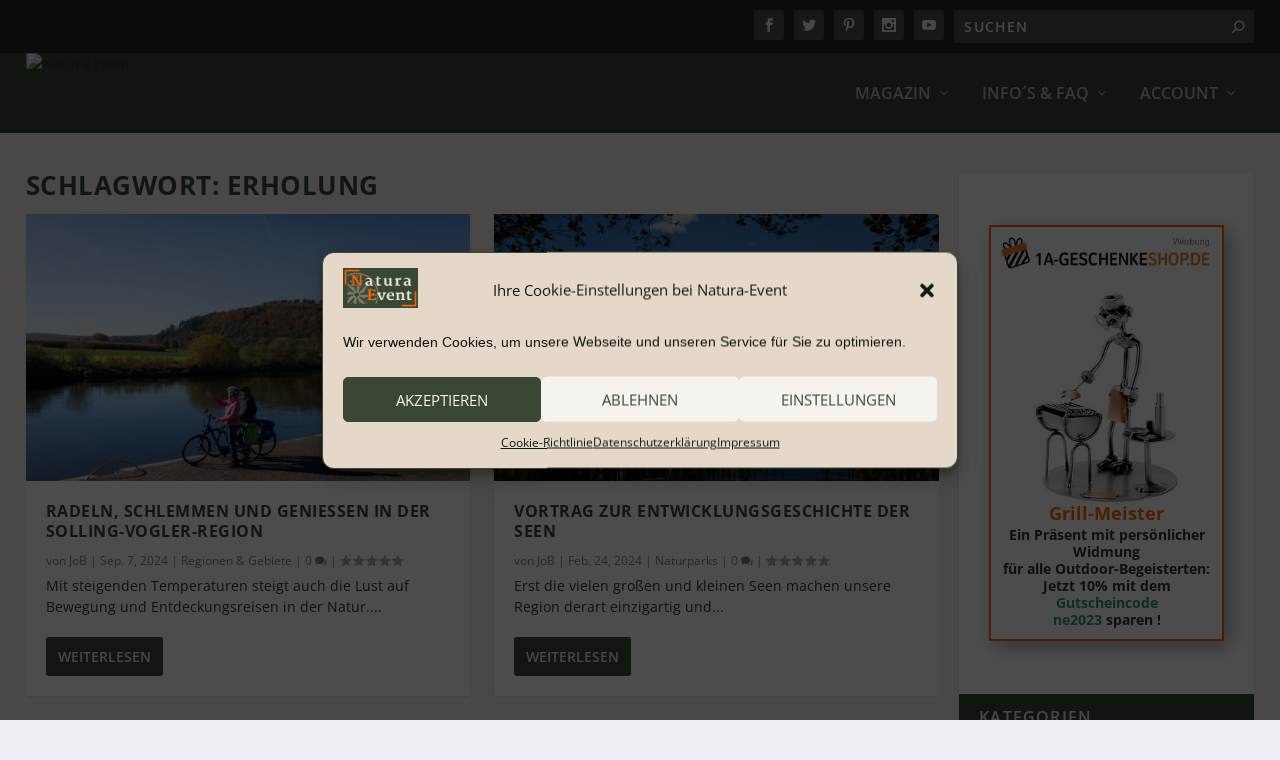

--- FILE ---
content_type: text/html; charset=UTF-8
request_url: https://natura-event.com/tag/erholung/
body_size: 49929
content:
<!DOCTYPE html>
<!--[if IE 6]>
<html id="ie6" lang="de">
<![endif]-->
<!--[if IE 7]>
<html id="ie7" lang="de">
<![endif]-->
<!--[if IE 8]>
<html id="ie8" lang="de">
<![endif]-->
<!--[if !(IE 6) | !(IE 7) | !(IE 8)  ]><!-->
<html lang="de">
<!--<![endif]-->
<head>
<meta charset="UTF-8" />
<meta http-equiv="X-UA-Compatible" content="IE=edge">
<link rel="pingback" href="https://natura-event.com/xmlrpc.php" />
<!--[if lt IE 9]>
<script src="https://natura-event.com/wp-content/themes/Extra/scripts/ext/html5.js" type="text/javascript"></script>
<![endif]-->
<script type="text/javascript">
document.documentElement.className = 'js';
</script>
<script id="diviarea-loader">window.DiviPopupData=window.DiviAreaConfig={"zIndex":1000000,"animateSpeed":400,"triggerClassPrefix":"show-popup-","idAttrib":"data-popup","modalIndicatorClass":"is-modal","blockingIndicatorClass":"is-blocking","defaultShowCloseButton":true,"withCloseClass":"with-close","noCloseClass":"no-close","triggerCloseClass":"close","singletonClass":"single","darkModeClass":"dark","noShadowClass":"no-shadow","altCloseClass":"close-alt","popupSelector":".et_pb_section.popup","initializeOnEvent":"et_pb_after_init_modules","popupWrapperClass":"area-outer-wrap","fullHeightClass":"full-height","openPopupClass":"da-overlay-visible","overlayClass":"da-overlay","exitIndicatorClass":"on-exit","hoverTriggerClass":"on-hover","clickTriggerClass":"on-click","onExitDelay":2000,"notMobileClass":"not-mobile","notTabletClass":"not-tablet","notDesktopClass":"not-desktop","baseContext":"body","activePopupClass":"is-open","closeButtonClass":"da-close","withLoaderClass":"with-loader","debug":false,"ajaxUrl":"https:\/\/natura-event.com\/wp-admin\/admin-ajax.php","sys":[]};var divimode_loader=function(){"use strict";!function(t){t.DiviArea=t.DiviPopup={loaded:!1};var n=t.DiviArea,i=n.Hooks={},o={};function r(t,n,i){var r,e,c;if("string"==typeof t)if(o[t]){if(n)if((r=o[t])&&i)for(c=r.length;c--;)(e=r[c]).callback===n&&e.context===i&&(r[c]=!1);else for(c=r.length;c--;)r[c].callback===n&&(r[c]=!1)}else o[t]=[]}function e(t,n,i,r){if("string"==typeof t){var e={callback:n,priority:i,context:r},c=o[t];c?(c.push(e),c=function(t){var n,i,o,r,e=t.length;for(r=1;r<e;r++)for(n=t[r],i=r;i>0;i--)(o=t[i-1]).priority>n.priority&&(t[i]=o,t[i-1]=n);return t}(c)):c=[e],o[t]=c}}function c(t,n,i){"string"==typeof n&&(n=[n]);var r,e,c=[];for(r=0;r<n.length;r++)Array.prototype.push.apply(c,o[n[r]]);for(e=0;e<c.length;e++){var a=void 0;c[e]&&"function"==typeof c[e].callback&&("filter"===t?void 0!==(a=c[e].callback.apply(c[e].context,i))&&(i[0]=a):c[e].callback.apply(c[e].context,i))}if("filter"===t)return i[0]}i.silent=function(){return i},n.removeFilter=i.removeFilter=function(t,n){r(t,n)},n.removeAction=i.removeAction=function(t,n){r(t,n)},n.applyFilters=i.applyFilters=function(t){for(var n=[],i=arguments.length-1;i-- >0;)n[i]=arguments[i+1];return c("filter",t,n)},n.doAction=i.doAction=function(t){for(var n=[],i=arguments.length-1;i-- >0;)n[i]=arguments[i+1];c("action",t,n)},n.addFilter=i.addFilter=function(n,i,o,r){e(n,i,parseInt(o||10,10),r||t)},n.addAction=i.addAction=function(n,i,o,r){e(n,i,parseInt(o||10,10),r||t)},n.addActionOnce=i.addActionOnce=function(n,i,o,c){e(n,i,parseInt(o||10,10),c||t),e(n,(function(){r(n,i)}),1+parseInt(o||10,10),c||t)}}(window);return{}}();
</script><meta name='robots' content='index, follow, max-image-preview:large, max-snippet:-1, max-video-preview:-1' />
<script type="text/javascript">
let jqueryParams=[],jQuery=function(r){return jqueryParams=[...jqueryParams,r],jQuery},$=function(r){return jqueryParams=[...jqueryParams,r],$};window.jQuery=jQuery,window.$=jQuery;let customHeadScripts=!1;jQuery.fn=jQuery.prototype={},$.fn=jQuery.prototype={},jQuery.noConflict=function(r){if(window.jQuery)return jQuery=window.jQuery,$=window.jQuery,customHeadScripts=!0,jQuery.noConflict},jQuery.ready=function(r){jqueryParams=[...jqueryParams,r]},$.ready=function(r){jqueryParams=[...jqueryParams,r]},jQuery.load=function(r){jqueryParams=[...jqueryParams,r]},$.load=function(r){jqueryParams=[...jqueryParams,r]},jQuery.fn.ready=function(r){jqueryParams=[...jqueryParams,r]},$.fn.ready=function(r){jqueryParams=[...jqueryParams,r]};</script>
<!-- This site is optimized with the Yoast SEO Premium plugin v23.5 (Yoast SEO v25.4) - https://yoast.com/wordpress/plugins/seo/ -->
<title>Erholung Archive &#8226; Natura Event</title>
<link rel="canonical" href="https://natura-event.com/tag/erholung/" />
<meta property="og:locale" content="de_DE" />
<meta property="og:type" content="article" />
<meta property="og:title" content="Erholung Archive" />
<meta property="og:url" content="https://natura-event.com/tag/erholung/" />
<meta property="og:site_name" content="Natura Event" />
<meta name="twitter:card" content="summary_large_image" />
<meta name="twitter:site" content="@Natura_Event" />
<script type="application/ld+json" class="yoast-schema-graph">{"@context":"https://schema.org","@graph":[{"@type":"CollectionPage","@id":"https://natura-event.com/tag/erholung/","url":"https://natura-event.com/tag/erholung/","name":"Erholung Archive &#8226; Natura Event","isPartOf":{"@id":"https://natura-event.com/#website"},"primaryImageOfPage":{"@id":"https://natura-event.com/tag/erholung/#primaryimage"},"image":{"@id":"https://natura-event.com/tag/erholung/#primaryimage"},"thumbnailUrl":"https://natura-event.com/wp-content/uploads/2024/08/2021_10_Radfahrer-in-Bodenfelde_SVR_KoernerPaeslack.jpg","breadcrumb":{"@id":"https://natura-event.com/tag/erholung/#breadcrumb"},"inLanguage":"de"},{"@type":"ImageObject","inLanguage":"de","@id":"https://natura-event.com/tag/erholung/#primaryimage","url":"https://natura-event.com/wp-content/uploads/2024/08/2021_10_Radfahrer-in-Bodenfelde_SVR_KoernerPaeslack.jpg","contentUrl":"https://natura-event.com/wp-content/uploads/2024/08/2021_10_Radfahrer-in-Bodenfelde_SVR_KoernerPaeslack.jpg","width":1945,"height":1298,"caption":"Radfahrer an der Weserpromenade in Bodenfelde"},{"@type":"BreadcrumbList","@id":"https://natura-event.com/tag/erholung/#breadcrumb","itemListElement":[{"@type":"ListItem","position":1,"name":"Startseite","item":"https://natura-event.com/"},{"@type":"ListItem","position":2,"name":"Erholung"}]},{"@type":"WebSite","@id":"https://natura-event.com/#website","url":"https://natura-event.com/","name":"Natura Event","description":"Events und Erlebnisse in und mit der Natur","publisher":{"@id":"https://natura-event.com/#organization"},"potentialAction":[{"@type":"SearchAction","target":{"@type":"EntryPoint","urlTemplate":"https://natura-event.com/?s={search_term_string}"},"query-input":{"@type":"PropertyValueSpecification","valueRequired":true,"valueName":"search_term_string"}}],"inLanguage":"de"},{"@type":"Organization","@id":"https://natura-event.com/#organization","name":"Natura Event by emedia3 GmbH","url":"https://natura-event.com/","logo":{"@type":"ImageObject","inLanguage":"de","@id":"https://natura-event.com/#/schema/logo/image/","url":"https://natura-event.com/wp-content/uploads/2021/11/Logo-13-ext-1.png","contentUrl":"https://natura-event.com/wp-content/uploads/2021/11/Logo-13-ext-1.png","width":800,"height":426,"caption":"Natura Event by emedia3 GmbH"},"image":{"@id":"https://natura-event.com/#/schema/logo/image/"},"sameAs":["https://www.facebook.com/NATURAEVENT.de/","https://x.com/Natura_Event","https://www.instagram.com/natura.event/","https://www.pinterest.de/naturaevent/"]}]}</script>
<!-- / Yoast SEO Premium plugin. -->
<link rel='dns-prefetch' href='//www.googletagmanager.com' />
<link rel='dns-prefetch' href='//use.fontawesome.com' />
<link rel="alternate" type="application/rss+xml" title="Natura Event &raquo; Feed" href="https://natura-event.com/feed/" />
<link rel="alternate" type="application/rss+xml" title="Natura Event &raquo; Kommentar-Feed" href="https://natura-event.com/comments/feed/" />
<link rel="alternate" type="application/rss+xml" title="Natura Event &raquo; Erholung Schlagwort-Feed" href="https://natura-event.com/tag/erholung/feed/" />
<meta content="Extra Child Theme v.1.0" name="generator"/><!-- natura-event.com is managing ads with Advanced Ads 2.0.9 – https://wpadvancedads.com/ --><script data-wpfc-render="false" id="natur-ready">
window.advanced_ads_ready=function(e,a){a=a||"complete";var d=function(e){return"interactive"===a?"loading"!==e:"complete"===e};d(document.readyState)?e():document.addEventListener("readystatechange",(function(a){d(a.target.readyState)&&e()}),{once:"interactive"===a})},window.advanced_ads_ready_queue=window.advanced_ads_ready_queue||[];		</script>
<!-- <link rel='stylesheet' id='dashicons-css' href='https://natura-event.com/wp-includes/css/dashicons.min.css?ver=6.8.3' type='text/css' media='all' /> -->
<!-- <link rel='stylesheet' id='elusive-css' href='https://natura-event.com/wp-content/plugins/easy-menu-manager-wpzest/css/elusive.min.css?ver=2.0' type='text/css' media='all' /> -->
<link rel="stylesheet" type="text/css" href="//natura-event.com/wp-content/cache/wpfc-minified/kcssjfco/47zd5.css" media="all"/>
<!-- <link rel='stylesheet' id='font-awesome-css' href='https://natura-event.com/wp-content/plugins/cred-frontend-editor/vendor/toolset/toolset-common/res/lib/font-awesome/css/font-awesome.min.css?ver=4.7.0' type='text/css' media='screen' /> -->
<link rel="stylesheet" type="text/css" href="//natura-event.com/wp-content/cache/wpfc-minified/dru0zcob/47zd5.css" media="screen"/>
<!-- <link rel='stylesheet' id='foundation-icons-css' href='https://natura-event.com/wp-content/plugins/easy-menu-manager-wpzest/css/foundation-icons.min.css?ver=3.0' type='text/css' media='all' /> -->
<!-- <link rel='stylesheet' id='genericon-css' href='https://natura-event.com/wp-content/plugins/easy-menu-manager-wpzest/css/genericons.min.css?ver=3.4' type='text/css' media='all' /> -->
<!-- <link rel='stylesheet' id='icomoon-css' href='https://natura-event.com/wp-content/plugins/easy-menu-manager-wpzest/css/icomoon.min.css?ver=20140611' type='text/css' media='all' /> -->
<!-- <link rel='stylesheet' id='menu-icons-extra-css' href='https://natura-event.com/wp-content/plugins/easy-menu-manager-wpzest/css/extra.min.css?ver=1.0.1' type='text/css' media='all' /> -->
<!-- <link rel='stylesheet' id='wp-block-library-css' href='https://natura-event.com/wp-includes/css/dist/block-library/style.min.css?ver=6.8.3' type='text/css' media='all' /> -->
<link rel="stylesheet" type="text/css" href="//natura-event.com/wp-content/cache/wpfc-minified/mn5rpiv7/47zd5.css" media="all"/>
<style id='wp-block-library-theme-inline-css' type='text/css'>
.wp-block-audio :where(figcaption){color:#555;font-size:13px;text-align:center}.is-dark-theme .wp-block-audio :where(figcaption){color:#ffffffa6}.wp-block-audio{margin:0 0 1em}.wp-block-code{border:1px solid #ccc;border-radius:4px;font-family:Menlo,Consolas,monaco,monospace;padding:.8em 1em}.wp-block-embed :where(figcaption){color:#555;font-size:13px;text-align:center}.is-dark-theme .wp-block-embed :where(figcaption){color:#ffffffa6}.wp-block-embed{margin:0 0 1em}.blocks-gallery-caption{color:#555;font-size:13px;text-align:center}.is-dark-theme .blocks-gallery-caption{color:#ffffffa6}:root :where(.wp-block-image figcaption){color:#555;font-size:13px;text-align:center}.is-dark-theme :root :where(.wp-block-image figcaption){color:#ffffffa6}.wp-block-image{margin:0 0 1em}.wp-block-pullquote{border-bottom:4px solid;border-top:4px solid;color:currentColor;margin-bottom:1.75em}.wp-block-pullquote cite,.wp-block-pullquote footer,.wp-block-pullquote__citation{color:currentColor;font-size:.8125em;font-style:normal;text-transform:uppercase}.wp-block-quote{border-left:.25em solid;margin:0 0 1.75em;padding-left:1em}.wp-block-quote cite,.wp-block-quote footer{color:currentColor;font-size:.8125em;font-style:normal;position:relative}.wp-block-quote:where(.has-text-align-right){border-left:none;border-right:.25em solid;padding-left:0;padding-right:1em}.wp-block-quote:where(.has-text-align-center){border:none;padding-left:0}.wp-block-quote.is-large,.wp-block-quote.is-style-large,.wp-block-quote:where(.is-style-plain){border:none}.wp-block-search .wp-block-search__label{font-weight:700}.wp-block-search__button{border:1px solid #ccc;padding:.375em .625em}:where(.wp-block-group.has-background){padding:1.25em 2.375em}.wp-block-separator.has-css-opacity{opacity:.4}.wp-block-separator{border:none;border-bottom:2px solid;margin-left:auto;margin-right:auto}.wp-block-separator.has-alpha-channel-opacity{opacity:1}.wp-block-separator:not(.is-style-wide):not(.is-style-dots){width:100px}.wp-block-separator.has-background:not(.is-style-dots){border-bottom:none;height:1px}.wp-block-separator.has-background:not(.is-style-wide):not(.is-style-dots){height:2px}.wp-block-table{margin:0 0 1em}.wp-block-table td,.wp-block-table th{word-break:normal}.wp-block-table :where(figcaption){color:#555;font-size:13px;text-align:center}.is-dark-theme .wp-block-table :where(figcaption){color:#ffffffa6}.wp-block-video :where(figcaption){color:#555;font-size:13px;text-align:center}.is-dark-theme .wp-block-video :where(figcaption){color:#ffffffa6}.wp-block-video{margin:0 0 1em}:root :where(.wp-block-template-part.has-background){margin-bottom:0;margin-top:0;padding:1.25em 2.375em}
</style>
<style id='collapsing-categories-style-inline-css' type='text/css'>
</style>
<!-- <link rel='stylesheet' id='mediaelement-css' href='https://natura-event.com/wp-includes/js/mediaelement/mediaelementplayer-legacy.min.css?ver=4.2.17' type='text/css' media='all' /> -->
<!-- <link rel='stylesheet' id='wp-mediaelement-css' href='https://natura-event.com/wp-includes/js/mediaelement/wp-mediaelement.min.css?ver=6.8.3' type='text/css' media='all' /> -->
<!-- <link rel='stylesheet' id='view_editor_gutenberg_frontend_assets-css' href='https://natura-event.com/wp-content/plugins/toolset-blocks/public/css/views-frontend.css?ver=3.6.19' type='text/css' media='all' /> -->
<link rel="stylesheet" type="text/css" href="//natura-event.com/wp-content/cache/wpfc-minified/jlpuz2n5/47zd5.css" media="all"/>
<style id='view_editor_gutenberg_frontend_assets-inline-css' type='text/css'>
.wpv-sort-list-dropdown.wpv-sort-list-dropdown-style-default > span.wpv-sort-list,.wpv-sort-list-dropdown.wpv-sort-list-dropdown-style-default .wpv-sort-list-item {border-color: #cdcdcd;}.wpv-sort-list-dropdown.wpv-sort-list-dropdown-style-default .wpv-sort-list-item a {color: #444;background-color: #fff;}.wpv-sort-list-dropdown.wpv-sort-list-dropdown-style-default a:hover,.wpv-sort-list-dropdown.wpv-sort-list-dropdown-style-default a:focus {color: #000;background-color: #eee;}.wpv-sort-list-dropdown.wpv-sort-list-dropdown-style-default .wpv-sort-list-item.wpv-sort-list-current a {color: #000;background-color: #eee;}
.wpv-sort-list-dropdown.wpv-sort-list-dropdown-style-default > span.wpv-sort-list,.wpv-sort-list-dropdown.wpv-sort-list-dropdown-style-default .wpv-sort-list-item {border-color: #cdcdcd;}.wpv-sort-list-dropdown.wpv-sort-list-dropdown-style-default .wpv-sort-list-item a {color: #444;background-color: #fff;}.wpv-sort-list-dropdown.wpv-sort-list-dropdown-style-default a:hover,.wpv-sort-list-dropdown.wpv-sort-list-dropdown-style-default a:focus {color: #000;background-color: #eee;}.wpv-sort-list-dropdown.wpv-sort-list-dropdown-style-default .wpv-sort-list-item.wpv-sort-list-current a {color: #000;background-color: #eee;}.wpv-sort-list-dropdown.wpv-sort-list-dropdown-style-grey > span.wpv-sort-list,.wpv-sort-list-dropdown.wpv-sort-list-dropdown-style-grey .wpv-sort-list-item {border-color: #cdcdcd;}.wpv-sort-list-dropdown.wpv-sort-list-dropdown-style-grey .wpv-sort-list-item a {color: #444;background-color: #eeeeee;}.wpv-sort-list-dropdown.wpv-sort-list-dropdown-style-grey a:hover,.wpv-sort-list-dropdown.wpv-sort-list-dropdown-style-grey a:focus {color: #000;background-color: #e5e5e5;}.wpv-sort-list-dropdown.wpv-sort-list-dropdown-style-grey .wpv-sort-list-item.wpv-sort-list-current a {color: #000;background-color: #e5e5e5;}
.wpv-sort-list-dropdown.wpv-sort-list-dropdown-style-default > span.wpv-sort-list,.wpv-sort-list-dropdown.wpv-sort-list-dropdown-style-default .wpv-sort-list-item {border-color: #cdcdcd;}.wpv-sort-list-dropdown.wpv-sort-list-dropdown-style-default .wpv-sort-list-item a {color: #444;background-color: #fff;}.wpv-sort-list-dropdown.wpv-sort-list-dropdown-style-default a:hover,.wpv-sort-list-dropdown.wpv-sort-list-dropdown-style-default a:focus {color: #000;background-color: #eee;}.wpv-sort-list-dropdown.wpv-sort-list-dropdown-style-default .wpv-sort-list-item.wpv-sort-list-current a {color: #000;background-color: #eee;}.wpv-sort-list-dropdown.wpv-sort-list-dropdown-style-grey > span.wpv-sort-list,.wpv-sort-list-dropdown.wpv-sort-list-dropdown-style-grey .wpv-sort-list-item {border-color: #cdcdcd;}.wpv-sort-list-dropdown.wpv-sort-list-dropdown-style-grey .wpv-sort-list-item a {color: #444;background-color: #eeeeee;}.wpv-sort-list-dropdown.wpv-sort-list-dropdown-style-grey a:hover,.wpv-sort-list-dropdown.wpv-sort-list-dropdown-style-grey a:focus {color: #000;background-color: #e5e5e5;}.wpv-sort-list-dropdown.wpv-sort-list-dropdown-style-grey .wpv-sort-list-item.wpv-sort-list-current a {color: #000;background-color: #e5e5e5;}.wpv-sort-list-dropdown.wpv-sort-list-dropdown-style-blue > span.wpv-sort-list,.wpv-sort-list-dropdown.wpv-sort-list-dropdown-style-blue .wpv-sort-list-item {border-color: #0099cc;}.wpv-sort-list-dropdown.wpv-sort-list-dropdown-style-blue .wpv-sort-list-item a {color: #444;background-color: #cbddeb;}.wpv-sort-list-dropdown.wpv-sort-list-dropdown-style-blue a:hover,.wpv-sort-list-dropdown.wpv-sort-list-dropdown-style-blue a:focus {color: #000;background-color: #95bedd;}.wpv-sort-list-dropdown.wpv-sort-list-dropdown-style-blue .wpv-sort-list-item.wpv-sort-list-current a {color: #000;background-color: #95bedd;}
</style>
<style id='global-styles-inline-css' type='text/css'>
:root{--wp--preset--aspect-ratio--square: 1;--wp--preset--aspect-ratio--4-3: 4/3;--wp--preset--aspect-ratio--3-4: 3/4;--wp--preset--aspect-ratio--3-2: 3/2;--wp--preset--aspect-ratio--2-3: 2/3;--wp--preset--aspect-ratio--16-9: 16/9;--wp--preset--aspect-ratio--9-16: 9/16;--wp--preset--color--black: #000000;--wp--preset--color--cyan-bluish-gray: #abb8c3;--wp--preset--color--white: #ffffff;--wp--preset--color--pale-pink: #f78da7;--wp--preset--color--vivid-red: #cf2e2e;--wp--preset--color--luminous-vivid-orange: #ff6900;--wp--preset--color--luminous-vivid-amber: #fcb900;--wp--preset--color--light-green-cyan: #7bdcb5;--wp--preset--color--vivid-green-cyan: #00d084;--wp--preset--color--pale-cyan-blue: #8ed1fc;--wp--preset--color--vivid-cyan-blue: #0693e3;--wp--preset--color--vivid-purple: #9b51e0;--wp--preset--gradient--vivid-cyan-blue-to-vivid-purple: linear-gradient(135deg,rgba(6,147,227,1) 0%,rgb(155,81,224) 100%);--wp--preset--gradient--light-green-cyan-to-vivid-green-cyan: linear-gradient(135deg,rgb(122,220,180) 0%,rgb(0,208,130) 100%);--wp--preset--gradient--luminous-vivid-amber-to-luminous-vivid-orange: linear-gradient(135deg,rgba(252,185,0,1) 0%,rgba(255,105,0,1) 100%);--wp--preset--gradient--luminous-vivid-orange-to-vivid-red: linear-gradient(135deg,rgba(255,105,0,1) 0%,rgb(207,46,46) 100%);--wp--preset--gradient--very-light-gray-to-cyan-bluish-gray: linear-gradient(135deg,rgb(238,238,238) 0%,rgb(169,184,195) 100%);--wp--preset--gradient--cool-to-warm-spectrum: linear-gradient(135deg,rgb(74,234,220) 0%,rgb(151,120,209) 20%,rgb(207,42,186) 40%,rgb(238,44,130) 60%,rgb(251,105,98) 80%,rgb(254,248,76) 100%);--wp--preset--gradient--blush-light-purple: linear-gradient(135deg,rgb(255,206,236) 0%,rgb(152,150,240) 100%);--wp--preset--gradient--blush-bordeaux: linear-gradient(135deg,rgb(254,205,165) 0%,rgb(254,45,45) 50%,rgb(107,0,62) 100%);--wp--preset--gradient--luminous-dusk: linear-gradient(135deg,rgb(255,203,112) 0%,rgb(199,81,192) 50%,rgb(65,88,208) 100%);--wp--preset--gradient--pale-ocean: linear-gradient(135deg,rgb(255,245,203) 0%,rgb(182,227,212) 50%,rgb(51,167,181) 100%);--wp--preset--gradient--electric-grass: linear-gradient(135deg,rgb(202,248,128) 0%,rgb(113,206,126) 100%);--wp--preset--gradient--midnight: linear-gradient(135deg,rgb(2,3,129) 0%,rgb(40,116,252) 100%);--wp--preset--font-size--small: 13px;--wp--preset--font-size--medium: 20px;--wp--preset--font-size--large: 36px;--wp--preset--font-size--x-large: 42px;--wp--preset--spacing--20: 0.44rem;--wp--preset--spacing--30: 0.67rem;--wp--preset--spacing--40: 1rem;--wp--preset--spacing--50: 1.5rem;--wp--preset--spacing--60: 2.25rem;--wp--preset--spacing--70: 3.38rem;--wp--preset--spacing--80: 5.06rem;--wp--preset--shadow--natural: 6px 6px 9px rgba(0, 0, 0, 0.2);--wp--preset--shadow--deep: 12px 12px 50px rgba(0, 0, 0, 0.4);--wp--preset--shadow--sharp: 6px 6px 0px rgba(0, 0, 0, 0.2);--wp--preset--shadow--outlined: 6px 6px 0px -3px rgba(255, 255, 255, 1), 6px 6px rgba(0, 0, 0, 1);--wp--preset--shadow--crisp: 6px 6px 0px rgba(0, 0, 0, 1);}:root { --wp--style--global--content-size: 856px;--wp--style--global--wide-size: 1280px; }:where(body) { margin: 0; }.wp-site-blocks > .alignleft { float: left; margin-right: 2em; }.wp-site-blocks > .alignright { float: right; margin-left: 2em; }.wp-site-blocks > .aligncenter { justify-content: center; margin-left: auto; margin-right: auto; }:where(.is-layout-flex){gap: 0.5em;}:where(.is-layout-grid){gap: 0.5em;}.is-layout-flow > .alignleft{float: left;margin-inline-start: 0;margin-inline-end: 2em;}.is-layout-flow > .alignright{float: right;margin-inline-start: 2em;margin-inline-end: 0;}.is-layout-flow > .aligncenter{margin-left: auto !important;margin-right: auto !important;}.is-layout-constrained > .alignleft{float: left;margin-inline-start: 0;margin-inline-end: 2em;}.is-layout-constrained > .alignright{float: right;margin-inline-start: 2em;margin-inline-end: 0;}.is-layout-constrained > .aligncenter{margin-left: auto !important;margin-right: auto !important;}.is-layout-constrained > :where(:not(.alignleft):not(.alignright):not(.alignfull)){max-width: var(--wp--style--global--content-size);margin-left: auto !important;margin-right: auto !important;}.is-layout-constrained > .alignwide{max-width: var(--wp--style--global--wide-size);}body .is-layout-flex{display: flex;}.is-layout-flex{flex-wrap: wrap;align-items: center;}.is-layout-flex > :is(*, div){margin: 0;}body .is-layout-grid{display: grid;}.is-layout-grid > :is(*, div){margin: 0;}body{padding-top: 0px;padding-right: 0px;padding-bottom: 0px;padding-left: 0px;}:root :where(.wp-element-button, .wp-block-button__link){background-color: #32373c;border-width: 0;color: #fff;font-family: inherit;font-size: inherit;line-height: inherit;padding: calc(0.667em + 2px) calc(1.333em + 2px);text-decoration: none;}.has-black-color{color: var(--wp--preset--color--black) !important;}.has-cyan-bluish-gray-color{color: var(--wp--preset--color--cyan-bluish-gray) !important;}.has-white-color{color: var(--wp--preset--color--white) !important;}.has-pale-pink-color{color: var(--wp--preset--color--pale-pink) !important;}.has-vivid-red-color{color: var(--wp--preset--color--vivid-red) !important;}.has-luminous-vivid-orange-color{color: var(--wp--preset--color--luminous-vivid-orange) !important;}.has-luminous-vivid-amber-color{color: var(--wp--preset--color--luminous-vivid-amber) !important;}.has-light-green-cyan-color{color: var(--wp--preset--color--light-green-cyan) !important;}.has-vivid-green-cyan-color{color: var(--wp--preset--color--vivid-green-cyan) !important;}.has-pale-cyan-blue-color{color: var(--wp--preset--color--pale-cyan-blue) !important;}.has-vivid-cyan-blue-color{color: var(--wp--preset--color--vivid-cyan-blue) !important;}.has-vivid-purple-color{color: var(--wp--preset--color--vivid-purple) !important;}.has-black-background-color{background-color: var(--wp--preset--color--black) !important;}.has-cyan-bluish-gray-background-color{background-color: var(--wp--preset--color--cyan-bluish-gray) !important;}.has-white-background-color{background-color: var(--wp--preset--color--white) !important;}.has-pale-pink-background-color{background-color: var(--wp--preset--color--pale-pink) !important;}.has-vivid-red-background-color{background-color: var(--wp--preset--color--vivid-red) !important;}.has-luminous-vivid-orange-background-color{background-color: var(--wp--preset--color--luminous-vivid-orange) !important;}.has-luminous-vivid-amber-background-color{background-color: var(--wp--preset--color--luminous-vivid-amber) !important;}.has-light-green-cyan-background-color{background-color: var(--wp--preset--color--light-green-cyan) !important;}.has-vivid-green-cyan-background-color{background-color: var(--wp--preset--color--vivid-green-cyan) !important;}.has-pale-cyan-blue-background-color{background-color: var(--wp--preset--color--pale-cyan-blue) !important;}.has-vivid-cyan-blue-background-color{background-color: var(--wp--preset--color--vivid-cyan-blue) !important;}.has-vivid-purple-background-color{background-color: var(--wp--preset--color--vivid-purple) !important;}.has-black-border-color{border-color: var(--wp--preset--color--black) !important;}.has-cyan-bluish-gray-border-color{border-color: var(--wp--preset--color--cyan-bluish-gray) !important;}.has-white-border-color{border-color: var(--wp--preset--color--white) !important;}.has-pale-pink-border-color{border-color: var(--wp--preset--color--pale-pink) !important;}.has-vivid-red-border-color{border-color: var(--wp--preset--color--vivid-red) !important;}.has-luminous-vivid-orange-border-color{border-color: var(--wp--preset--color--luminous-vivid-orange) !important;}.has-luminous-vivid-amber-border-color{border-color: var(--wp--preset--color--luminous-vivid-amber) !important;}.has-light-green-cyan-border-color{border-color: var(--wp--preset--color--light-green-cyan) !important;}.has-vivid-green-cyan-border-color{border-color: var(--wp--preset--color--vivid-green-cyan) !important;}.has-pale-cyan-blue-border-color{border-color: var(--wp--preset--color--pale-cyan-blue) !important;}.has-vivid-cyan-blue-border-color{border-color: var(--wp--preset--color--vivid-cyan-blue) !important;}.has-vivid-purple-border-color{border-color: var(--wp--preset--color--vivid-purple) !important;}.has-vivid-cyan-blue-to-vivid-purple-gradient-background{background: var(--wp--preset--gradient--vivid-cyan-blue-to-vivid-purple) !important;}.has-light-green-cyan-to-vivid-green-cyan-gradient-background{background: var(--wp--preset--gradient--light-green-cyan-to-vivid-green-cyan) !important;}.has-luminous-vivid-amber-to-luminous-vivid-orange-gradient-background{background: var(--wp--preset--gradient--luminous-vivid-amber-to-luminous-vivid-orange) !important;}.has-luminous-vivid-orange-to-vivid-red-gradient-background{background: var(--wp--preset--gradient--luminous-vivid-orange-to-vivid-red) !important;}.has-very-light-gray-to-cyan-bluish-gray-gradient-background{background: var(--wp--preset--gradient--very-light-gray-to-cyan-bluish-gray) !important;}.has-cool-to-warm-spectrum-gradient-background{background: var(--wp--preset--gradient--cool-to-warm-spectrum) !important;}.has-blush-light-purple-gradient-background{background: var(--wp--preset--gradient--blush-light-purple) !important;}.has-blush-bordeaux-gradient-background{background: var(--wp--preset--gradient--blush-bordeaux) !important;}.has-luminous-dusk-gradient-background{background: var(--wp--preset--gradient--luminous-dusk) !important;}.has-pale-ocean-gradient-background{background: var(--wp--preset--gradient--pale-ocean) !important;}.has-electric-grass-gradient-background{background: var(--wp--preset--gradient--electric-grass) !important;}.has-midnight-gradient-background{background: var(--wp--preset--gradient--midnight) !important;}.has-small-font-size{font-size: var(--wp--preset--font-size--small) !important;}.has-medium-font-size{font-size: var(--wp--preset--font-size--medium) !important;}.has-large-font-size{font-size: var(--wp--preset--font-size--large) !important;}.has-x-large-font-size{font-size: var(--wp--preset--font-size--x-large) !important;}
:where(.wp-block-post-template.is-layout-flex){gap: 1.25em;}:where(.wp-block-post-template.is-layout-grid){gap: 1.25em;}
:where(.wp-block-columns.is-layout-flex){gap: 2em;}:where(.wp-block-columns.is-layout-grid){gap: 2em;}
:root :where(.wp-block-pullquote){font-size: 1.5em;line-height: 1.6;}
</style>
<!-- <link rel='stylesheet' id='mapsmarkerpro-css' href='https://natura-event.com/wp-content/plugins/maps-marker-pro/css/mapsmarkerpro.css?ver=4.29' type='text/css' media='all' /> -->
<!-- <link rel='stylesheet' id='menu-import-export-pro-css' href='https://natura-event.com/wp-content/plugins/menu-import-export-pro-premium/public/css/menu-import-export-public.css?ver=1.0.1' type='text/css' media='all' /> -->
<!-- <link rel='stylesheet' id='magnific-popup-css' href='https://natura-event.com/wp-content/themes/Extra/includes/builder/feature/dynamic-assets/assets/css/magnific_popup.css?ver=2.5.62' type='text/css' media='all' /> -->
<!-- <link rel='stylesheet' id='dsm-animate-css' href='https://natura-event.com/wp-content/plugins/supreme-modules-for-divi/public/css/animate.css?ver=2.5.62' type='text/css' media='all' /> -->
<!-- <link rel='stylesheet' id='bodhi-svgs-attachment-css' href='https://natura-event.com/wp-content/plugins/svg-support/css/svgs-attachment.css' type='text/css' media='all' /> -->
<!-- <link rel='stylesheet' id='theme-my-login-css' href='https://natura-event.com/wp-content/plugins/theme-my-login/assets/styles/theme-my-login.min.css?ver=7.1.12' type='text/css' media='all' /> -->
<!-- <link rel='stylesheet' id='pm-toastr-pusher-css' href='https://natura-event.com/wp-content/plugins/wedevs-project-manager/src/Pusher/views/assets/css/toastr/toastr.min.css?ver=v2.1.3' type='text/css' media='all' /> -->
<!-- <link rel='stylesheet' id='pm-pro-pusher-notification-css' href='https://natura-event.com/wp-content/plugins/wedevs-project-manager/src/Pusher/views/assets/css/pusher.css?ver=1766168084' type='text/css' media='all' /> -->
<!-- <link rel='stylesheet' id='widgets-on-pages-css' href='https://natura-event.com/wp-content/plugins/widgets-on-pages/public/css/widgets-on-pages-public.css?ver=1.4.0' type='text/css' media='all' /> -->
<!-- <link rel='stylesheet' id='wpg-main-style-css' href='https://natura-event.com/wp-content/plugins/wp_glossary/assets/css/style.css?ver=6.8.3' type='text/css' media='all' /> -->
<!-- <link rel='stylesheet' id='wpg-tooltipster-style-css' href='https://natura-event.com/wp-content/plugins/wp_glossary/assets/css/tooltipster/tooltipster.css?ver=6.8.3' type='text/css' media='all' /> -->
<!-- <link rel='stylesheet' id='wpg-tooltipster-light-style-css' href='https://natura-event.com/wp-content/plugins/wp_glossary/assets/css/tooltipster/themes/tooltipster-light.css?ver=6.8.3' type='text/css' media='all' /> -->
<link rel="stylesheet" type="text/css" href="//natura-event.com/wp-content/cache/wpfc-minified/2brkukxc/47zd5.css" media="all"/>
<link rel='stylesheet' id='wpvrfontawesome-css' href='https://use.fontawesome.com/releases/v6.5.1/css/all.css?ver=8.5.33' type='text/css' media='all' />
<!-- <link rel='stylesheet' id='panellium-css-css' href='https://natura-event.com/wp-content/plugins/wpvr/public/lib/pannellum/src/css/pannellum.css?ver=1' type='text/css' media='all' /> -->
<!-- <link rel='stylesheet' id='videojs-css-css' href='https://natura-event.com/wp-content/plugins/wpvr/public/lib/pannellum/src/css/video-js.css?ver=1' type='text/css' media='all' /> -->
<!-- <link rel='stylesheet' id='videojs-vr-css-css' href='https://natura-event.com/wp-content/plugins/wpvr/public/lib/videojs-vr/videojs-vr.css?ver=1' type='text/css' media='all' /> -->
<!-- <link rel='stylesheet' id='owl-css-css' href='https://natura-event.com/wp-content/plugins/wpvr/public/css/owl.carousel.css?ver=8.5.33' type='text/css' media='all' /> -->
<!-- <link rel='stylesheet' id='wpvr-css' href='https://natura-event.com/wp-content/plugins/wpvr/public/css/wpvr-public.css?ver=8.5.33' type='text/css' media='all' /> -->
<!-- <link rel='stylesheet' id='cmplz-general-css' href='https://natura-event.com/wp-content/plugins/complianz-gdpr/assets/css/cookieblocker.min.css?ver=1751439118' type='text/css' media='all' /> -->
<!-- <link rel='stylesheet' id='iksm-public-style-css' href='https://natura-event.com/wp-content/plugins/iks-menu-pro/assets/css/public.css?ver=1.12.6' type='text/css' media='all' /> -->
<!-- <link rel='stylesheet' id='et_monarch-css-css' href='https://natura-event.com/wp-content/plugins/monarch/css/style.css?ver=1.4.14' type='text/css' media='all' /> -->
<!-- <link rel='stylesheet' id='et-gf-open-sans-css' href='//natura-event.com/wp-content/uploads/omgf/et-gf-open-sans/et-gf-open-sans.css?ver=1667903629' type='text/css' media='all' /> -->
<!-- <link rel='stylesheet' id='css-divi-area-css' href='https://natura-event.com/wp-content/plugins/popups-for-divi/styles/front.min.css?ver=3.0.9' type='text/css' media='all' /> -->
<link rel="stylesheet" type="text/css" href="//natura-event.com/wp-content/cache/wpfc-minified/qw5p0wnl/47zd5.css" media="all"/>
<style id='css-divi-area-inline-css' type='text/css'>
.et_pb_section.popup{display:none}
</style>
<!-- <link rel='stylesheet' id='search-filter-plugin-styles-css' href='https://natura-event.com/wp-content/plugins/search-filter-pro/public/assets/css/search-filter.min.css?ver=2.5.19' type='text/css' media='all' /> -->
<!-- <link rel='stylesheet' id='extra-fonts-css' href='//natura-event.com/wp-content/uploads/omgf/extra-fonts/extra-fonts.css?ver=1667903629' type='text/css' media='all' /> -->
<!-- <link rel='stylesheet' id='taxopress-frontend-css-css' href='https://natura-event.com/wp-content/plugins/simple-tags/assets/frontend/css/frontend.css?ver=3.36.0' type='text/css' media='all' /> -->
<!-- <link rel='stylesheet' id='extra-style-parent-css' href='https://natura-event.com/wp-content/themes/Extra/style.min.css?ver=4.27.4' type='text/css' media='all' /> -->
<link rel="stylesheet" type="text/css" href="//natura-event.com/wp-content/cache/wpfc-minified/qizg9etz/47zd5.css" media="all"/>
<style id='extra-dynamic-critical-inline-css' type='text/css'>
@font-face{font-family:ETmodules;font-display:block;src:url(//natura-event.com/wp-content/themes/Extra/core/admin/fonts/modules/base/modules.eot);src:url(//natura-event.com/wp-content/themes/Extra/core/admin/fonts/modules/base/modules.eot?#iefix) format("embedded-opentype"),url(//natura-event.com/wp-content/themes/Extra/core/admin/fonts/modules/base/modules.woff) format("woff"),url(//natura-event.com/wp-content/themes/Extra/core/admin/fonts/modules/base/modules.ttf) format("truetype"),url(//natura-event.com/wp-content/themes/Extra/core/admin/fonts/modules/base/modules.svg#ETmodules) format("svg");font-weight:400;font-style:normal}
.et_audio_content,.et_link_content,.et_quote_content{background-color:#2ea3f2}.et_pb_post .et-pb-controllers a{margin-bottom:10px}.format-gallery .et-pb-controllers{bottom:0}.et_pb_blog_grid .et_audio_content{margin-bottom:19px}.et_pb_row .et_pb_blog_grid .et_pb_post .et_pb_slide{min-height:180px}.et_audio_content .wp-block-audio{margin:0;padding:0}.et_audio_content h2{line-height:44px}.et_pb_column_1_2 .et_audio_content h2,.et_pb_column_1_3 .et_audio_content h2,.et_pb_column_1_4 .et_audio_content h2,.et_pb_column_1_5 .et_audio_content h2,.et_pb_column_1_6 .et_audio_content h2,.et_pb_column_2_5 .et_audio_content h2,.et_pb_column_3_5 .et_audio_content h2,.et_pb_column_3_8 .et_audio_content h2{margin-bottom:9px;margin-top:0}.et_pb_column_1_2 .et_audio_content,.et_pb_column_3_5 .et_audio_content{padding:35px 40px}.et_pb_column_1_2 .et_audio_content h2,.et_pb_column_3_5 .et_audio_content h2{line-height:32px}.et_pb_column_1_3 .et_audio_content,.et_pb_column_1_4 .et_audio_content,.et_pb_column_1_5 .et_audio_content,.et_pb_column_1_6 .et_audio_content,.et_pb_column_2_5 .et_audio_content,.et_pb_column_3_8 .et_audio_content{padding:35px 20px}.et_pb_column_1_3 .et_audio_content h2,.et_pb_column_1_4 .et_audio_content h2,.et_pb_column_1_5 .et_audio_content h2,.et_pb_column_1_6 .et_audio_content h2,.et_pb_column_2_5 .et_audio_content h2,.et_pb_column_3_8 .et_audio_content h2{font-size:18px;line-height:26px}article.et_pb_has_overlay .et_pb_blog_image_container{position:relative}.et_pb_post>.et_main_video_container{position:relative;margin-bottom:30px}.et_pb_post .et_pb_video_overlay .et_pb_video_play{color:#fff}.et_pb_post .et_pb_video_overlay_hover:hover{background:rgba(0,0,0,.6)}.et_audio_content,.et_link_content,.et_quote_content{text-align:center;word-wrap:break-word;position:relative;padding:50px 60px}.et_audio_content h2,.et_link_content a.et_link_main_url,.et_link_content h2,.et_quote_content blockquote cite,.et_quote_content blockquote p{color:#fff!important}.et_quote_main_link{position:absolute;text-indent:-9999px;width:100%;height:100%;display:block;top:0;left:0}.et_quote_content blockquote{padding:0;margin:0;border:none}.et_audio_content h2,.et_link_content h2,.et_quote_content blockquote p{margin-top:0}.et_audio_content h2{margin-bottom:20px}.et_audio_content h2,.et_link_content h2,.et_quote_content blockquote p{line-height:44px}.et_link_content a.et_link_main_url,.et_quote_content blockquote cite{font-size:18px;font-weight:200}.et_quote_content blockquote cite{font-style:normal}.et_pb_column_2_3 .et_quote_content{padding:50px 42px 45px}.et_pb_column_2_3 .et_audio_content,.et_pb_column_2_3 .et_link_content{padding:40px 40px 45px}.et_pb_column_1_2 .et_audio_content,.et_pb_column_1_2 .et_link_content,.et_pb_column_1_2 .et_quote_content,.et_pb_column_3_5 .et_audio_content,.et_pb_column_3_5 .et_link_content,.et_pb_column_3_5 .et_quote_content{padding:35px 40px}.et_pb_column_1_2 .et_quote_content blockquote p,.et_pb_column_3_5 .et_quote_content blockquote p{font-size:26px;line-height:32px}.et_pb_column_1_2 .et_audio_content h2,.et_pb_column_1_2 .et_link_content h2,.et_pb_column_3_5 .et_audio_content h2,.et_pb_column_3_5 .et_link_content h2{line-height:32px}.et_pb_column_1_2 .et_link_content a.et_link_main_url,.et_pb_column_1_2 .et_quote_content blockquote cite,.et_pb_column_3_5 .et_link_content a.et_link_main_url,.et_pb_column_3_5 .et_quote_content blockquote cite{font-size:14px}.et_pb_column_1_3 .et_quote_content,.et_pb_column_1_4 .et_quote_content,.et_pb_column_1_5 .et_quote_content,.et_pb_column_1_6 .et_quote_content,.et_pb_column_2_5 .et_quote_content,.et_pb_column_3_8 .et_quote_content{padding:35px 30px 32px}.et_pb_column_1_3 .et_audio_content,.et_pb_column_1_3 .et_link_content,.et_pb_column_1_4 .et_audio_content,.et_pb_column_1_4 .et_link_content,.et_pb_column_1_5 .et_audio_content,.et_pb_column_1_5 .et_link_content,.et_pb_column_1_6 .et_audio_content,.et_pb_column_1_6 .et_link_content,.et_pb_column_2_5 .et_audio_content,.et_pb_column_2_5 .et_link_content,.et_pb_column_3_8 .et_audio_content,.et_pb_column_3_8 .et_link_content{padding:35px 20px}.et_pb_column_1_3 .et_audio_content h2,.et_pb_column_1_3 .et_link_content h2,.et_pb_column_1_3 .et_quote_content blockquote p,.et_pb_column_1_4 .et_audio_content h2,.et_pb_column_1_4 .et_link_content h2,.et_pb_column_1_4 .et_quote_content blockquote p,.et_pb_column_1_5 .et_audio_content h2,.et_pb_column_1_5 .et_link_content h2,.et_pb_column_1_5 .et_quote_content blockquote p,.et_pb_column_1_6 .et_audio_content h2,.et_pb_column_1_6 .et_link_content h2,.et_pb_column_1_6 .et_quote_content blockquote p,.et_pb_column_2_5 .et_audio_content h2,.et_pb_column_2_5 .et_link_content h2,.et_pb_column_2_5 .et_quote_content blockquote p,.et_pb_column_3_8 .et_audio_content h2,.et_pb_column_3_8 .et_link_content h2,.et_pb_column_3_8 .et_quote_content blockquote p{font-size:18px;line-height:26px}.et_pb_column_1_3 .et_link_content a.et_link_main_url,.et_pb_column_1_3 .et_quote_content blockquote cite,.et_pb_column_1_4 .et_link_content a.et_link_main_url,.et_pb_column_1_4 .et_quote_content blockquote cite,.et_pb_column_1_5 .et_link_content a.et_link_main_url,.et_pb_column_1_5 .et_quote_content blockquote cite,.et_pb_column_1_6 .et_link_content a.et_link_main_url,.et_pb_column_1_6 .et_quote_content blockquote cite,.et_pb_column_2_5 .et_link_content a.et_link_main_url,.et_pb_column_2_5 .et_quote_content blockquote cite,.et_pb_column_3_8 .et_link_content a.et_link_main_url,.et_pb_column_3_8 .et_quote_content blockquote cite{font-size:14px}.et_pb_post .et_pb_gallery_post_type .et_pb_slide{min-height:500px;background-size:cover!important;background-position:top}.format-gallery .et_pb_slider.gallery-not-found .et_pb_slide{box-shadow:inset 0 0 10px rgba(0,0,0,.1)}.format-gallery .et_pb_slider:hover .et-pb-arrow-prev{left:0}.format-gallery .et_pb_slider:hover .et-pb-arrow-next{right:0}.et_pb_post>.et_pb_slider{margin-bottom:30px}.et_pb_column_3_4 .et_pb_post .et_pb_slide{min-height:442px}.et_pb_column_2_3 .et_pb_post .et_pb_slide{min-height:390px}.et_pb_column_1_2 .et_pb_post .et_pb_slide,.et_pb_column_3_5 .et_pb_post .et_pb_slide{min-height:284px}.et_pb_column_1_3 .et_pb_post .et_pb_slide,.et_pb_column_2_5 .et_pb_post .et_pb_slide,.et_pb_column_3_8 .et_pb_post .et_pb_slide{min-height:180px}.et_pb_column_1_4 .et_pb_post .et_pb_slide,.et_pb_column_1_5 .et_pb_post .et_pb_slide,.et_pb_column_1_6 .et_pb_post .et_pb_slide{min-height:125px}.et_pb_portfolio.et_pb_section_parallax .pagination,.et_pb_portfolio.et_pb_section_video .pagination,.et_pb_portfolio_grid.et_pb_section_parallax .pagination,.et_pb_portfolio_grid.et_pb_section_video .pagination{position:relative}.et_pb_bg_layout_light .et_pb_post .post-meta,.et_pb_bg_layout_light .et_pb_post .post-meta a,.et_pb_bg_layout_light .et_pb_post p{color:#666}.et_pb_bg_layout_dark .et_pb_post .post-meta,.et_pb_bg_layout_dark .et_pb_post .post-meta a,.et_pb_bg_layout_dark .et_pb_post p{color:inherit}.et_pb_text_color_dark .et_audio_content h2,.et_pb_text_color_dark .et_link_content a.et_link_main_url,.et_pb_text_color_dark .et_link_content h2,.et_pb_text_color_dark .et_quote_content blockquote cite,.et_pb_text_color_dark .et_quote_content blockquote p{color:#666!important}.et_pb_text_color_dark.et_audio_content h2,.et_pb_text_color_dark.et_link_content a.et_link_main_url,.et_pb_text_color_dark.et_link_content h2,.et_pb_text_color_dark.et_quote_content blockquote cite,.et_pb_text_color_dark.et_quote_content blockquote p{color:#bbb!important}.et_pb_text_color_dark.et_audio_content,.et_pb_text_color_dark.et_link_content,.et_pb_text_color_dark.et_quote_content{background-color:#e8e8e8}@media (min-width:981px) and (max-width:1100px){.et_quote_content{padding:50px 70px 45px}.et_pb_column_2_3 .et_quote_content{padding:50px 50px 45px}.et_pb_column_1_2 .et_quote_content,.et_pb_column_3_5 .et_quote_content{padding:35px 47px 30px}.et_pb_column_1_3 .et_quote_content,.et_pb_column_1_4 .et_quote_content,.et_pb_column_1_5 .et_quote_content,.et_pb_column_1_6 .et_quote_content,.et_pb_column_2_5 .et_quote_content,.et_pb_column_3_8 .et_quote_content{padding:35px 25px 32px}.et_pb_column_4_4 .et_pb_post .et_pb_slide{min-height:534px}.et_pb_column_3_4 .et_pb_post .et_pb_slide{min-height:392px}.et_pb_column_2_3 .et_pb_post .et_pb_slide{min-height:345px}.et_pb_column_1_2 .et_pb_post .et_pb_slide,.et_pb_column_3_5 .et_pb_post .et_pb_slide{min-height:250px}.et_pb_column_1_3 .et_pb_post .et_pb_slide,.et_pb_column_2_5 .et_pb_post .et_pb_slide,.et_pb_column_3_8 .et_pb_post .et_pb_slide{min-height:155px}.et_pb_column_1_4 .et_pb_post .et_pb_slide,.et_pb_column_1_5 .et_pb_post .et_pb_slide,.et_pb_column_1_6 .et_pb_post .et_pb_slide{min-height:108px}}@media (max-width:980px){.et_pb_bg_layout_dark_tablet .et_audio_content h2{color:#fff!important}.et_pb_text_color_dark_tablet.et_audio_content h2{color:#bbb!important}.et_pb_text_color_dark_tablet.et_audio_content{background-color:#e8e8e8}.et_pb_bg_layout_dark_tablet .et_audio_content h2,.et_pb_bg_layout_dark_tablet .et_link_content a.et_link_main_url,.et_pb_bg_layout_dark_tablet .et_link_content h2,.et_pb_bg_layout_dark_tablet .et_quote_content blockquote cite,.et_pb_bg_layout_dark_tablet .et_quote_content blockquote p{color:#fff!important}.et_pb_text_color_dark_tablet .et_audio_content h2,.et_pb_text_color_dark_tablet .et_link_content a.et_link_main_url,.et_pb_text_color_dark_tablet .et_link_content h2,.et_pb_text_color_dark_tablet .et_quote_content blockquote cite,.et_pb_text_color_dark_tablet .et_quote_content blockquote p{color:#666!important}.et_pb_text_color_dark_tablet.et_audio_content h2,.et_pb_text_color_dark_tablet.et_link_content a.et_link_main_url,.et_pb_text_color_dark_tablet.et_link_content h2,.et_pb_text_color_dark_tablet.et_quote_content blockquote cite,.et_pb_text_color_dark_tablet.et_quote_content blockquote p{color:#bbb!important}.et_pb_text_color_dark_tablet.et_audio_content,.et_pb_text_color_dark_tablet.et_link_content,.et_pb_text_color_dark_tablet.et_quote_content{background-color:#e8e8e8}}@media (min-width:768px) and (max-width:980px){.et_audio_content h2{font-size:26px!important;line-height:44px!important;margin-bottom:24px!important}.et_pb_post>.et_pb_gallery_post_type>.et_pb_slides>.et_pb_slide{min-height:384px!important}.et_quote_content{padding:50px 43px 45px!important}.et_quote_content blockquote p{font-size:26px!important;line-height:44px!important}.et_quote_content blockquote cite{font-size:18px!important}.et_link_content{padding:40px 40px 45px}.et_link_content h2{font-size:26px!important;line-height:44px!important}.et_link_content a.et_link_main_url{font-size:18px!important}}@media (max-width:767px){.et_audio_content h2,.et_link_content h2,.et_quote_content,.et_quote_content blockquote p{font-size:20px!important;line-height:26px!important}.et_audio_content,.et_link_content{padding:35px 20px!important}.et_audio_content h2{margin-bottom:9px!important}.et_pb_bg_layout_dark_phone .et_audio_content h2{color:#fff!important}.et_pb_text_color_dark_phone.et_audio_content{background-color:#e8e8e8}.et_link_content a.et_link_main_url,.et_quote_content blockquote cite{font-size:14px!important}.format-gallery .et-pb-controllers{height:auto}.et_pb_post>.et_pb_gallery_post_type>.et_pb_slides>.et_pb_slide{min-height:222px!important}.et_pb_bg_layout_dark_phone .et_audio_content h2,.et_pb_bg_layout_dark_phone .et_link_content a.et_link_main_url,.et_pb_bg_layout_dark_phone .et_link_content h2,.et_pb_bg_layout_dark_phone .et_quote_content blockquote cite,.et_pb_bg_layout_dark_phone .et_quote_content blockquote p{color:#fff!important}.et_pb_text_color_dark_phone .et_audio_content h2,.et_pb_text_color_dark_phone .et_link_content a.et_link_main_url,.et_pb_text_color_dark_phone .et_link_content h2,.et_pb_text_color_dark_phone .et_quote_content blockquote cite,.et_pb_text_color_dark_phone .et_quote_content blockquote p{color:#666!important}.et_pb_text_color_dark_phone.et_audio_content h2,.et_pb_text_color_dark_phone.et_link_content a.et_link_main_url,.et_pb_text_color_dark_phone.et_link_content h2,.et_pb_text_color_dark_phone.et_quote_content blockquote cite,.et_pb_text_color_dark_phone.et_quote_content blockquote p{color:#bbb!important}.et_pb_text_color_dark_phone.et_audio_content,.et_pb_text_color_dark_phone.et_link_content,.et_pb_text_color_dark_phone.et_quote_content{background-color:#e8e8e8}}@media (max-width:479px){.et_pb_column_1_2 .et_pb_carousel_item .et_pb_video_play,.et_pb_column_1_3 .et_pb_carousel_item .et_pb_video_play,.et_pb_column_2_3 .et_pb_carousel_item .et_pb_video_play,.et_pb_column_2_5 .et_pb_carousel_item .et_pb_video_play,.et_pb_column_3_5 .et_pb_carousel_item .et_pb_video_play,.et_pb_column_3_8 .et_pb_carousel_item .et_pb_video_play{font-size:1.5rem;line-height:1.5rem;margin-left:-.75rem;margin-top:-.75rem}.et_audio_content,.et_quote_content{padding:35px 20px!important}.et_pb_post>.et_pb_gallery_post_type>.et_pb_slides>.et_pb_slide{min-height:156px!important}}.et_full_width_page .et_gallery_item{float:left;width:20.875%;margin:0 5.5% 5.5% 0}.et_full_width_page .et_gallery_item:nth-child(3n){margin-right:5.5%}.et_full_width_page .et_gallery_item:nth-child(3n+1){clear:none}.et_full_width_page .et_gallery_item:nth-child(4n){margin-right:0}.et_full_width_page .et_gallery_item:nth-child(4n+1){clear:both}
.et_pb_slider{position:relative;overflow:hidden}.et_pb_slide{padding:0 6%;background-size:cover;background-position:50%;background-repeat:no-repeat}.et_pb_slider .et_pb_slide{display:none;float:left;margin-right:-100%;position:relative;width:100%;text-align:center;list-style:none!important;background-position:50%;background-size:100%;background-size:cover}.et_pb_slider .et_pb_slide:first-child{display:list-item}.et-pb-controllers{position:absolute;bottom:20px;left:0;width:100%;text-align:center;z-index:10}.et-pb-controllers a{display:inline-block;background-color:hsla(0,0%,100%,.5);text-indent:-9999px;border-radius:7px;width:7px;height:7px;margin-right:10px;padding:0;opacity:.5}.et-pb-controllers .et-pb-active-control{opacity:1}.et-pb-controllers a:last-child{margin-right:0}.et-pb-controllers .et-pb-active-control{background-color:#fff}.et_pb_slides .et_pb_temp_slide{display:block}.et_pb_slides:after{content:"";display:block;clear:both;visibility:hidden;line-height:0;height:0;width:0}@media (max-width:980px){.et_pb_bg_layout_light_tablet .et-pb-controllers .et-pb-active-control{background-color:#333}.et_pb_bg_layout_light_tablet .et-pb-controllers a{background-color:rgba(0,0,0,.3)}.et_pb_bg_layout_light_tablet .et_pb_slide_content{color:#333}.et_pb_bg_layout_dark_tablet .et_pb_slide_description{text-shadow:0 1px 3px rgba(0,0,0,.3)}.et_pb_bg_layout_dark_tablet .et_pb_slide_content{color:#fff}.et_pb_bg_layout_dark_tablet .et-pb-controllers .et-pb-active-control{background-color:#fff}.et_pb_bg_layout_dark_tablet .et-pb-controllers a{background-color:hsla(0,0%,100%,.5)}}@media (max-width:767px){.et-pb-controllers{position:absolute;bottom:5%;left:0;width:100%;text-align:center;z-index:10;height:14px}.et_transparent_nav .et_pb_section:first-child .et-pb-controllers{bottom:18px}.et_pb_bg_layout_light_phone.et_pb_slider_with_overlay .et_pb_slide_overlay_container,.et_pb_bg_layout_light_phone.et_pb_slider_with_text_overlay .et_pb_text_overlay_wrapper{background-color:hsla(0,0%,100%,.9)}.et_pb_bg_layout_light_phone .et-pb-controllers .et-pb-active-control{background-color:#333}.et_pb_bg_layout_dark_phone.et_pb_slider_with_overlay .et_pb_slide_overlay_container,.et_pb_bg_layout_dark_phone.et_pb_slider_with_text_overlay .et_pb_text_overlay_wrapper,.et_pb_bg_layout_light_phone .et-pb-controllers a{background-color:rgba(0,0,0,.3)}.et_pb_bg_layout_dark_phone .et-pb-controllers .et-pb-active-control{background-color:#fff}.et_pb_bg_layout_dark_phone .et-pb-controllers a{background-color:hsla(0,0%,100%,.5)}}.et_mobile_device .et_pb_slider_parallax .et_pb_slide,.et_mobile_device .et_pb_slides .et_parallax_bg.et_pb_parallax_css{background-attachment:scroll}
.et-pb-arrow-next,.et-pb-arrow-prev{position:absolute;top:50%;z-index:100;font-size:48px;color:#fff;margin-top:-24px;transition:all .2s ease-in-out;opacity:0}.et_pb_bg_layout_light .et-pb-arrow-next,.et_pb_bg_layout_light .et-pb-arrow-prev{color:#333}.et_pb_slider:hover .et-pb-arrow-prev{left:22px;opacity:1}.et_pb_slider:hover .et-pb-arrow-next{right:22px;opacity:1}.et_pb_bg_layout_light .et-pb-controllers .et-pb-active-control{background-color:#333}.et_pb_bg_layout_light .et-pb-controllers a{background-color:rgba(0,0,0,.3)}.et-pb-arrow-next:hover,.et-pb-arrow-prev:hover{text-decoration:none}.et-pb-arrow-next span,.et-pb-arrow-prev span{display:none}.et-pb-arrow-prev{left:-22px}.et-pb-arrow-next{right:-22px}.et-pb-arrow-prev:before{content:"4"}.et-pb-arrow-next:before{content:"5"}.format-gallery .et-pb-arrow-next,.format-gallery .et-pb-arrow-prev{color:#fff}.et_pb_column_1_3 .et_pb_slider:hover .et-pb-arrow-prev,.et_pb_column_1_4 .et_pb_slider:hover .et-pb-arrow-prev,.et_pb_column_1_5 .et_pb_slider:hover .et-pb-arrow-prev,.et_pb_column_1_6 .et_pb_slider:hover .et-pb-arrow-prev,.et_pb_column_2_5 .et_pb_slider:hover .et-pb-arrow-prev{left:0}.et_pb_column_1_3 .et_pb_slider:hover .et-pb-arrow-next,.et_pb_column_1_4 .et_pb_slider:hover .et-pb-arrow-prev,.et_pb_column_1_5 .et_pb_slider:hover .et-pb-arrow-prev,.et_pb_column_1_6 .et_pb_slider:hover .et-pb-arrow-prev,.et_pb_column_2_5 .et_pb_slider:hover .et-pb-arrow-next{right:0}.et_pb_column_1_4 .et_pb_slider .et_pb_slide,.et_pb_column_1_5 .et_pb_slider .et_pb_slide,.et_pb_column_1_6 .et_pb_slider .et_pb_slide{min-height:170px}.et_pb_column_1_4 .et_pb_slider:hover .et-pb-arrow-next,.et_pb_column_1_5 .et_pb_slider:hover .et-pb-arrow-next,.et_pb_column_1_6 .et_pb_slider:hover .et-pb-arrow-next{right:0}@media (max-width:980px){.et_pb_bg_layout_light_tablet .et-pb-arrow-next,.et_pb_bg_layout_light_tablet .et-pb-arrow-prev{color:#333}.et_pb_bg_layout_dark_tablet .et-pb-arrow-next,.et_pb_bg_layout_dark_tablet .et-pb-arrow-prev{color:#fff}}@media (max-width:767px){.et_pb_slider:hover .et-pb-arrow-prev{left:0;opacity:1}.et_pb_slider:hover .et-pb-arrow-next{right:0;opacity:1}.et_pb_bg_layout_light_phone .et-pb-arrow-next,.et_pb_bg_layout_light_phone .et-pb-arrow-prev{color:#333}.et_pb_bg_layout_dark_phone .et-pb-arrow-next,.et_pb_bg_layout_dark_phone .et-pb-arrow-prev{color:#fff}}.et_mobile_device .et-pb-arrow-prev{left:22px;opacity:1}.et_mobile_device .et-pb-arrow-next{right:22px;opacity:1}@media (max-width:767px){.et_mobile_device .et-pb-arrow-prev{left:0;opacity:1}.et_mobile_device .et-pb-arrow-next{right:0;opacity:1}}
.et_overlay{z-index:-1;position:absolute;top:0;left:0;display:block;width:100%;height:100%;background:hsla(0,0%,100%,.9);opacity:0;pointer-events:none;transition:all .3s;border:1px solid #e5e5e5;box-sizing:border-box;-webkit-backface-visibility:hidden;backface-visibility:hidden;-webkit-font-smoothing:antialiased}.et_overlay:before{color:#2ea3f2;content:"\E050";position:absolute;top:50%;left:50%;transform:translate(-50%,-50%);font-size:32px;transition:all .4s}.et_portfolio_image,.et_shop_image{position:relative;display:block}.et_pb_has_overlay:not(.et_pb_image):hover .et_overlay,.et_portfolio_image:hover .et_overlay,.et_shop_image:hover .et_overlay{z-index:3;opacity:1}#ie7 .et_overlay,#ie8 .et_overlay{display:none}.et_pb_module.et_pb_has_overlay{position:relative}.et_pb_module.et_pb_has_overlay .et_overlay,article.et_pb_has_overlay{border:none}
.et_pb_blog_grid .et_audio_container .mejs-container .mejs-controls .mejs-time span{font-size:14px}.et_audio_container .mejs-container{width:auto!important;min-width:unset!important;height:auto!important}.et_audio_container .mejs-container,.et_audio_container .mejs-container .mejs-controls,.et_audio_container .mejs-embed,.et_audio_container .mejs-embed body{background:none;height:auto}.et_audio_container .mejs-controls .mejs-time-rail .mejs-time-loaded,.et_audio_container .mejs-time.mejs-currenttime-container{display:none!important}.et_audio_container .mejs-time{display:block!important;padding:0;margin-left:10px;margin-right:90px;line-height:inherit}.et_audio_container .mejs-android .mejs-time,.et_audio_container .mejs-ios .mejs-time,.et_audio_container .mejs-ipad .mejs-time,.et_audio_container .mejs-iphone .mejs-time{margin-right:0}.et_audio_container .mejs-controls .mejs-horizontal-volume-slider .mejs-horizontal-volume-total,.et_audio_container .mejs-controls .mejs-time-rail .mejs-time-total{background:hsla(0,0%,100%,.5);border-radius:5px;height:4px;margin:8px 0 0;top:0;right:0;left:auto}.et_audio_container .mejs-controls>div{height:20px!important}.et_audio_container .mejs-controls div.mejs-time-rail{padding-top:0;position:relative;display:block!important;margin-left:42px;margin-right:0}.et_audio_container span.mejs-time-total.mejs-time-slider{display:block!important;position:relative!important;max-width:100%;min-width:unset!important}.et_audio_container .mejs-button.mejs-volume-button{width:auto;height:auto;margin-left:auto;position:absolute;right:59px;bottom:-2px}.et_audio_container .mejs-controls .mejs-horizontal-volume-slider .mejs-horizontal-volume-current,.et_audio_container .mejs-controls .mejs-time-rail .mejs-time-current{background:#fff;height:4px;border-radius:5px}.et_audio_container .mejs-controls .mejs-horizontal-volume-slider .mejs-horizontal-volume-handle,.et_audio_container .mejs-controls .mejs-time-rail .mejs-time-handle{display:block;border:none;width:10px}.et_audio_container .mejs-time-rail .mejs-time-handle-content{border-radius:100%;transform:scale(1)}.et_pb_text_color_dark .et_audio_container .mejs-time-rail .mejs-time-handle-content{border-color:#666}.et_audio_container .mejs-time-rail .mejs-time-hovered{height:4px}.et_audio_container .mejs-controls .mejs-horizontal-volume-slider .mejs-horizontal-volume-handle{background:#fff;border-radius:5px;height:10px;position:absolute;top:-3px}.et_audio_container .mejs-container .mejs-controls .mejs-time span{font-size:18px}.et_audio_container .mejs-controls a.mejs-horizontal-volume-slider{display:block!important;height:19px;margin-left:5px;position:absolute;right:0;bottom:0}.et_audio_container .mejs-controls div.mejs-horizontal-volume-slider{height:4px}.et_audio_container .mejs-playpause-button button,.et_audio_container .mejs-volume-button button{background:none!important;margin:0!important;width:auto!important;height:auto!important;position:relative!important;z-index:99}.et_audio_container .mejs-playpause-button button:before{content:"E"!important;font-size:32px;left:0;top:-8px}.et_audio_container .mejs-playpause-button button:before,.et_audio_container .mejs-volume-button button:before{color:#fff}.et_audio_container .mejs-playpause-button{margin-top:-7px!important;width:auto!important;height:auto!important;position:absolute}.et_audio_container .mejs-controls .mejs-button button:focus{outline:none}.et_audio_container .mejs-playpause-button.mejs-pause button:before{content:"`"!important}.et_audio_container .mejs-volume-button button:before{content:"\E068";font-size:18px}.et_pb_text_color_dark .et_audio_container .mejs-controls .mejs-horizontal-volume-slider .mejs-horizontal-volume-total,.et_pb_text_color_dark .et_audio_container .mejs-controls .mejs-time-rail .mejs-time-total{background:hsla(0,0%,60%,.5)}.et_pb_text_color_dark .et_audio_container .mejs-controls .mejs-horizontal-volume-slider .mejs-horizontal-volume-current,.et_pb_text_color_dark .et_audio_container .mejs-controls .mejs-time-rail .mejs-time-current{background:#999}.et_pb_text_color_dark .et_audio_container .mejs-playpause-button button:before,.et_pb_text_color_dark .et_audio_container .mejs-volume-button button:before{color:#666}.et_pb_text_color_dark .et_audio_container .mejs-controls .mejs-horizontal-volume-slider .mejs-horizontal-volume-handle,.et_pb_text_color_dark .mejs-controls .mejs-time-rail .mejs-time-handle{background:#666}.et_pb_text_color_dark .mejs-container .mejs-controls .mejs-time span{color:#999}.et_pb_column_1_3 .et_audio_container .mejs-container .mejs-controls .mejs-time span,.et_pb_column_1_4 .et_audio_container .mejs-container .mejs-controls .mejs-time span,.et_pb_column_1_5 .et_audio_container .mejs-container .mejs-controls .mejs-time span,.et_pb_column_1_6 .et_audio_container .mejs-container .mejs-controls .mejs-time span,.et_pb_column_2_5 .et_audio_container .mejs-container .mejs-controls .mejs-time span,.et_pb_column_3_8 .et_audio_container .mejs-container .mejs-controls .mejs-time span{font-size:14px}.et_audio_container .mejs-container .mejs-controls{padding:0;flex-wrap:wrap;min-width:unset!important;position:relative}@media (max-width:980px){.et_pb_column_1_3 .et_audio_container .mejs-container .mejs-controls .mejs-time span,.et_pb_column_1_4 .et_audio_container .mejs-container .mejs-controls .mejs-time span,.et_pb_column_1_5 .et_audio_container .mejs-container .mejs-controls .mejs-time span,.et_pb_column_1_6 .et_audio_container .mejs-container .mejs-controls .mejs-time span,.et_pb_column_2_5 .et_audio_container .mejs-container .mejs-controls .mejs-time span,.et_pb_column_3_8 .et_audio_container .mejs-container .mejs-controls .mejs-time span{font-size:18px}.et_pb_bg_layout_dark_tablet .et_audio_container .mejs-controls .mejs-horizontal-volume-slider .mejs-horizontal-volume-total,.et_pb_bg_layout_dark_tablet .et_audio_container .mejs-controls .mejs-time-rail .mejs-time-total{background:hsla(0,0%,100%,.5)}.et_pb_bg_layout_dark_tablet .et_audio_container .mejs-controls .mejs-horizontal-volume-slider .mejs-horizontal-volume-current,.et_pb_bg_layout_dark_tablet .et_audio_container .mejs-controls .mejs-time-rail .mejs-time-current{background:#fff}.et_pb_bg_layout_dark_tablet .et_audio_container .mejs-playpause-button button:before,.et_pb_bg_layout_dark_tablet .et_audio_container .mejs-volume-button button:before{color:#fff}.et_pb_bg_layout_dark_tablet .et_audio_container .mejs-controls .mejs-horizontal-volume-slider .mejs-horizontal-volume-handle,.et_pb_bg_layout_dark_tablet .mejs-controls .mejs-time-rail .mejs-time-handle{background:#fff}.et_pb_bg_layout_dark_tablet .mejs-container .mejs-controls .mejs-time span{color:#fff}.et_pb_text_color_dark_tablet .et_audio_container .mejs-controls .mejs-horizontal-volume-slider .mejs-horizontal-volume-total,.et_pb_text_color_dark_tablet .et_audio_container .mejs-controls .mejs-time-rail .mejs-time-total{background:hsla(0,0%,60%,.5)}.et_pb_text_color_dark_tablet .et_audio_container .mejs-controls .mejs-horizontal-volume-slider .mejs-horizontal-volume-current,.et_pb_text_color_dark_tablet .et_audio_container .mejs-controls .mejs-time-rail .mejs-time-current{background:#999}.et_pb_text_color_dark_tablet .et_audio_container .mejs-playpause-button button:before,.et_pb_text_color_dark_tablet .et_audio_container .mejs-volume-button button:before{color:#666}.et_pb_text_color_dark_tablet .et_audio_container .mejs-controls .mejs-horizontal-volume-slider .mejs-horizontal-volume-handle,.et_pb_text_color_dark_tablet .mejs-controls .mejs-time-rail .mejs-time-handle{background:#666}.et_pb_text_color_dark_tablet .mejs-container .mejs-controls .mejs-time span{color:#999}}@media (max-width:767px){.et_audio_container .mejs-container .mejs-controls .mejs-time span{font-size:14px!important}.et_pb_bg_layout_dark_phone .et_audio_container .mejs-controls .mejs-horizontal-volume-slider .mejs-horizontal-volume-total,.et_pb_bg_layout_dark_phone .et_audio_container .mejs-controls .mejs-time-rail .mejs-time-total{background:hsla(0,0%,100%,.5)}.et_pb_bg_layout_dark_phone .et_audio_container .mejs-controls .mejs-horizontal-volume-slider .mejs-horizontal-volume-current,.et_pb_bg_layout_dark_phone .et_audio_container .mejs-controls .mejs-time-rail .mejs-time-current{background:#fff}.et_pb_bg_layout_dark_phone .et_audio_container .mejs-playpause-button button:before,.et_pb_bg_layout_dark_phone .et_audio_container .mejs-volume-button button:before{color:#fff}.et_pb_bg_layout_dark_phone .et_audio_container .mejs-controls .mejs-horizontal-volume-slider .mejs-horizontal-volume-handle,.et_pb_bg_layout_dark_phone .mejs-controls .mejs-time-rail .mejs-time-handle{background:#fff}.et_pb_bg_layout_dark_phone .mejs-container .mejs-controls .mejs-time span{color:#fff}.et_pb_text_color_dark_phone .et_audio_container .mejs-controls .mejs-horizontal-volume-slider .mejs-horizontal-volume-total,.et_pb_text_color_dark_phone .et_audio_container .mejs-controls .mejs-time-rail .mejs-time-total{background:hsla(0,0%,60%,.5)}.et_pb_text_color_dark_phone .et_audio_container .mejs-controls .mejs-horizontal-volume-slider .mejs-horizontal-volume-current,.et_pb_text_color_dark_phone .et_audio_container .mejs-controls .mejs-time-rail .mejs-time-current{background:#999}.et_pb_text_color_dark_phone .et_audio_container .mejs-playpause-button button:before,.et_pb_text_color_dark_phone .et_audio_container .mejs-volume-button button:before{color:#666}.et_pb_text_color_dark_phone .et_audio_container .mejs-controls .mejs-horizontal-volume-slider .mejs-horizontal-volume-handle,.et_pb_text_color_dark_phone .mejs-controls .mejs-time-rail .mejs-time-handle{background:#666}.et_pb_text_color_dark_phone .mejs-container .mejs-controls .mejs-time span{color:#999}}
.et_pb_video_box{display:block;position:relative;z-index:1;line-height:0}.et_pb_video_box video{width:100%!important;height:auto!important}.et_pb_video_overlay{position:absolute;z-index:10;top:0;left:0;height:100%;width:100%;background-size:cover;background-repeat:no-repeat;background-position:50%;cursor:pointer}.et_pb_video_play:before{font-family:ETmodules;content:"I"}.et_pb_video_play{display:block;position:absolute;z-index:100;color:#fff;left:50%;top:50%}.et_pb_column_1_2 .et_pb_video_play,.et_pb_column_2_3 .et_pb_video_play,.et_pb_column_3_4 .et_pb_video_play,.et_pb_column_3_5 .et_pb_video_play,.et_pb_column_4_4 .et_pb_video_play{font-size:6rem;line-height:6rem;margin-left:-3rem;margin-top:-3rem}.et_pb_column_1_3 .et_pb_video_play,.et_pb_column_1_4 .et_pb_video_play,.et_pb_column_1_5 .et_pb_video_play,.et_pb_column_1_6 .et_pb_video_play,.et_pb_column_2_5 .et_pb_video_play,.et_pb_column_3_8 .et_pb_video_play{font-size:3rem;line-height:3rem;margin-left:-1.5rem;margin-top:-1.5rem}.et_pb_bg_layout_light .et_pb_video_play{color:#333}.et_pb_video_overlay_hover{background:transparent;width:100%;height:100%;position:absolute;z-index:100;transition:all .5s ease-in-out}.et_pb_video .et_pb_video_overlay_hover:hover{background:rgba(0,0,0,.6)}@media (min-width:768px) and (max-width:980px){.et_pb_column_1_3 .et_pb_video_play,.et_pb_column_1_4 .et_pb_video_play,.et_pb_column_1_5 .et_pb_video_play,.et_pb_column_1_6 .et_pb_video_play,.et_pb_column_2_5 .et_pb_video_play,.et_pb_column_3_8 .et_pb_video_play{font-size:6rem;line-height:6rem;margin-left:-3rem;margin-top:-3rem}}@media (max-width:980px){.et_pb_bg_layout_light_tablet .et_pb_video_play{color:#333}}@media (max-width:768px){.et_pb_column_1_2 .et_pb_video_play,.et_pb_column_2_3 .et_pb_video_play,.et_pb_column_3_4 .et_pb_video_play,.et_pb_column_3_5 .et_pb_video_play,.et_pb_column_4_4 .et_pb_video_play{font-size:3rem;line-height:3rem;margin-left:-1.5rem;margin-top:-1.5rem}}@media (max-width:767px){.et_pb_bg_layout_light_phone .et_pb_video_play{color:#333}}
.et_post_gallery{padding:0!important;line-height:1.7!important;list-style:none!important}.et_gallery_item{float:left;width:28.353%;margin:0 7.47% 7.47% 0}.blocks-gallery-item,.et_gallery_item{padding-left:0!important}.blocks-gallery-item:before,.et_gallery_item:before{display:none}.et_gallery_item:nth-child(3n){margin-right:0}.et_gallery_item:nth-child(3n+1){clear:both}
.et_pb_post{margin-bottom:60px;word-wrap:break-word}.et_pb_fullwidth_post_content.et_pb_with_border img,.et_pb_post_content.et_pb_with_border img,.et_pb_with_border .et_pb_post .et_pb_slides,.et_pb_with_border .et_pb_post img:not(.woocommerce-placeholder),.et_pb_with_border.et_pb_posts .et_pb_post,.et_pb_with_border.et_pb_posts_nav span.nav-next a,.et_pb_with_border.et_pb_posts_nav span.nav-previous a{border:0 solid #333}.et_pb_post .entry-content{padding-top:30px}.et_pb_post .entry-featured-image-url{display:block;position:relative;margin-bottom:30px}.et_pb_post .entry-title a,.et_pb_post h2 a{text-decoration:none}.et_pb_post .post-meta{font-size:14px;margin-bottom:6px}.et_pb_post .more,.et_pb_post .post-meta a{text-decoration:none}.et_pb_post .more{color:#82c0c7}.et_pb_posts a.more-link{clear:both;display:block}.et_pb_posts .et_pb_post{position:relative}.et_pb_has_overlay.et_pb_post .et_pb_image_container a{display:block;position:relative;overflow:hidden}.et_pb_image_container img,.et_pb_post a img{vertical-align:bottom;max-width:100%}@media (min-width:981px) and (max-width:1100px){.et_pb_post{margin-bottom:42px}}@media (max-width:980px){.et_pb_post{margin-bottom:42px}.et_pb_bg_layout_light_tablet .et_pb_post .post-meta,.et_pb_bg_layout_light_tablet .et_pb_post .post-meta a,.et_pb_bg_layout_light_tablet .et_pb_post p{color:#666}.et_pb_bg_layout_dark_tablet .et_pb_post .post-meta,.et_pb_bg_layout_dark_tablet .et_pb_post .post-meta a,.et_pb_bg_layout_dark_tablet .et_pb_post p{color:inherit}.et_pb_bg_layout_dark_tablet .comment_postinfo a,.et_pb_bg_layout_dark_tablet .comment_postinfo span{color:#fff}}@media (max-width:767px){.et_pb_post{margin-bottom:42px}.et_pb_post>h2{font-size:18px}.et_pb_bg_layout_light_phone .et_pb_post .post-meta,.et_pb_bg_layout_light_phone .et_pb_post .post-meta a,.et_pb_bg_layout_light_phone .et_pb_post p{color:#666}.et_pb_bg_layout_dark_phone .et_pb_post .post-meta,.et_pb_bg_layout_dark_phone .et_pb_post .post-meta a,.et_pb_bg_layout_dark_phone .et_pb_post p{color:inherit}.et_pb_bg_layout_dark_phone .comment_postinfo a,.et_pb_bg_layout_dark_phone .comment_postinfo span{color:#fff}}@media (max-width:479px){.et_pb_post{margin-bottom:42px}.et_pb_post h2{font-size:16px;padding-bottom:0}.et_pb_post .post-meta{color:#666;font-size:14px}}
@media (min-width:981px){.et_pb_gutter.et_pb_gutters2 #left-area{width:77.25%}.et_pb_gutter.et_pb_gutters2 #sidebar{width:22.75%}.et_pb_gutters2.et_right_sidebar #left-area{padding-right:3%}.et_pb_gutters2.et_left_sidebar #left-area{padding-left:3%}.et_pb_gutter.et_pb_gutters2.et_right_sidebar #main-content .container:before{right:22.75%!important}.et_pb_gutter.et_pb_gutters2.et_left_sidebar #main-content .container:before{left:22.75%!important}.et_pb_gutters2 .et_pb_column,.et_pb_gutters2.et_pb_row .et_pb_column{margin-right:3%}.et_pb_gutters2 .et_pb_column_4_4,.et_pb_gutters2.et_pb_row .et_pb_column_4_4{width:100%}.et_pb_gutters2 .et_pb_column_4_4 .et_pb_module,.et_pb_gutters2.et_pb_row .et_pb_column_4_4 .et_pb_module{margin-bottom:1.5%}.et_pb_gutters2 .et_pb_column_3_4,.et_pb_gutters2.et_pb_row .et_pb_column_3_4{width:74.25%}.et_pb_gutters2 .et_pb_column_3_4 .et_pb_module,.et_pb_gutters2.et_pb_row .et_pb_column_3_4 .et_pb_module{margin-bottom:2.02%}.et_pb_gutters2 .et_pb_column_2_3,.et_pb_gutters2.et_pb_row .et_pb_column_2_3{width:65.667%}.et_pb_gutters2 .et_pb_column_2_3 .et_pb_module,.et_pb_gutters2.et_pb_row .et_pb_column_2_3 .et_pb_module{margin-bottom:2.284%}.et_pb_gutters2 .et_pb_column_3_5,.et_pb_gutters2.et_pb_row .et_pb_column_3_5{width:58.8%}.et_pb_gutters2 .et_pb_column_3_5 .et_pb_module,.et_pb_gutters2.et_pb_row .et_pb_column_3_5 .et_pb_module{margin-bottom:2.551%}.et_pb_gutters2 .et_pb_column_1_2,.et_pb_gutters2.et_pb_row .et_pb_column_1_2{width:48.5%}.et_pb_gutters2 .et_pb_column_1_2 .et_pb_module,.et_pb_gutters2.et_pb_row .et_pb_column_1_2 .et_pb_module{margin-bottom:3.093%}.et_pb_gutters2 .et_pb_column_2_5,.et_pb_gutters2.et_pb_row .et_pb_column_2_5{width:38.2%}.et_pb_gutters2 .et_pb_column_2_5 .et_pb_module,.et_pb_gutters2.et_pb_row .et_pb_column_2_5 .et_pb_module{margin-bottom:3.927%}.et_pb_gutters2 .et_pb_column_1_3,.et_pb_gutters2.et_pb_row .et_pb_column_1_3{width:31.3333%}.et_pb_gutters2 .et_pb_column_1_3 .et_pb_module,.et_pb_gutters2.et_pb_row .et_pb_column_1_3 .et_pb_module{margin-bottom:4.787%}.et_pb_gutters2 .et_pb_column_1_4,.et_pb_gutters2.et_pb_row .et_pb_column_1_4{width:22.75%}.et_pb_gutters2 .et_pb_column_1_4 .et_pb_module,.et_pb_gutters2.et_pb_row .et_pb_column_1_4 .et_pb_module{margin-bottom:6.593%}.et_pb_gutters2 .et_pb_column_1_5,.et_pb_gutters2.et_pb_row .et_pb_column_1_5{width:17.6%}.et_pb_gutters2 .et_pb_column_1_5 .et_pb_module,.et_pb_gutters2.et_pb_row .et_pb_column_1_5 .et_pb_module{margin-bottom:8.523%}.et_pb_gutters2 .et_pb_column_1_6,.et_pb_gutters2.et_pb_row .et_pb_column_1_6{width:14.1667%}.et_pb_gutters2 .et_pb_column_1_6 .et_pb_module,.et_pb_gutters2.et_pb_row .et_pb_column_1_6 .et_pb_module{margin-bottom:10.588%}.et_pb_gutters2 .et_full_width_page.woocommerce-page ul.products li.product{width:22.75%;margin-right:3%;margin-bottom:3%}.et_pb_gutters2.et_left_sidebar.woocommerce-page #main-content ul.products li.product,.et_pb_gutters2.et_right_sidebar.woocommerce-page #main-content ul.products li.product{width:30.64%;margin-right:4.04%}}
@media (min-width:981px){.et_pb_gutters2 .et_pb_column .et_pb_blog_grid .column.size-1of1 .et_pb_post:last-child,.et_pb_gutters2 .et_pb_column .et_pb_blog_grid .column.size-1of2 .et_pb_post:last-child,.et_pb_gutters2 .et_pb_column .et_pb_blog_grid .column.size-1of3 .et_pb_post:last-child,.et_pb_gutters2.et_pb_row .et_pb_column .et_pb_blog_grid .column.size-1of1 .et_pb_post:last-child,.et_pb_gutters2.et_pb_row .et_pb_column .et_pb_blog_grid .column.size-1of2 .et_pb_post:last-child,.et_pb_gutters2.et_pb_row .et_pb_column .et_pb_blog_grid .column.size-1of3 .et_pb_post:last-child{margin-bottom:30px}.et_pb_gutters2 .et_pb_column_4_4 .et_pb_grid_item,.et_pb_gutters2 .et_pb_column_4_4 .et_pb_shop_grid .woocommerce ul.products li.product,.et_pb_gutters2 .et_pb_column_4_4 .et_pb_widget,.et_pb_gutters2.et_pb_row .et_pb_column_4_4 .et_pb_grid_item,.et_pb_gutters2.et_pb_row .et_pb_column_4_4 .et_pb_shop_grid .woocommerce ul.products li.product,.et_pb_gutters2.et_pb_row .et_pb_column_4_4 .et_pb_widget{width:22.75%;margin-right:3%;margin-bottom:3%}.et_pb_gutters2 .et_pb_column_4_4 .et_pb_blog_grid .column.size-1of3,.et_pb_gutters2.et_pb_row .et_pb_column_4_4 .et_pb_blog_grid .column.size-1of3{width:31.333%;margin-right:3%}.et_pb_gutters2 .et_pb_column_4_4 .et_pb_blog_grid .column.size-1of3 .et_pb_post,.et_pb_gutters2.et_pb_row .et_pb_column_4_4 .et_pb_blog_grid .column.size-1of3 .et_pb_post{margin-bottom:9.574%}.et_pb_gutters2 .et_pb_column_3_4 .et_pb_grid_item,.et_pb_gutters2 .et_pb_column_3_4 .et_pb_shop_grid .woocommerce ul.products li.product,.et_pb_gutters2 .et_pb_column_3_4 .et_pb_widget,.et_pb_gutters2.et_pb_row .et_pb_column_3_4 .et_pb_grid_item,.et_pb_gutters2.et_pb_row .et_pb_column_3_4 .et_pb_shop_grid .woocommerce ul.products li.product,.et_pb_gutters2.et_pb_row .et_pb_column_3_4 .et_pb_widget{width:30.64%;margin-right:4.04%;margin-bottom:4.04%}.et_pb_gutters2 .et_pb_column_3_4 .et_pb_blog_grid .column.size-1of2,.et_pb_gutters2.et_pb_row .et_pb_column_3_4 .et_pb_blog_grid .column.size-1of2{width:47.98%;margin-right:4.04%}.et_pb_gutters2 .et_pb_column_3_4 .et_pb_blog_grid .column.size-1of2 .et_pb_post,.et_pb_gutters2.et_pb_row .et_pb_column_3_4 .et_pb_blog_grid .column.size-1of2 .et_pb_post{margin-bottom:8.081%}.et_pb_gutters2 .et_pb_column_2_3 .et_pb_grid_item,.et_pb_gutters2 .et_pb_column_2_3 .et_pb_shop_grid .woocommerce ul.products li.product,.et_pb_gutters2 .et_pb_column_2_3 .et_pb_widget,.et_pb_gutters2.et_pb_row .et_pb_column_2_3 .et_pb_grid_item,.et_pb_gutters2.et_pb_row .et_pb_column_2_3 .et_pb_shop_grid .woocommerce ul.products li.product,.et_pb_gutters2.et_pb_row .et_pb_column_2_3 .et_pb_widget{width:47.716%;margin-right:4.569%;margin-bottom:4.569%}.et_pb_gutters2 .et_pb_column_2_3 .et_pb_blog_grid .column.size-1of2,.et_pb_gutters2.et_pb_row .et_pb_column_2_3 .et_pb_blog_grid .column.size-1of2{width:47.716%;margin-right:4.569%}.et_pb_gutters2 .et_pb_column_2_3 .et_pb_blog_grid .column.size-1of2 .et_pb_post,.et_pb_gutters2.et_pb_row .et_pb_column_2_3 .et_pb_blog_grid .column.size-1of2 .et_pb_post{margin-bottom:9.137%}.et_pb_gutters2 .et_pb_column_3_5 .et_pb_grid_item,.et_pb_gutters2 .et_pb_column_3_5 .et_pb_shop_grid .woocommerce ul.products li.product,.et_pb_gutters2 .et_pb_column_3_5 .et_pb_widget,.et_pb_gutters2.et_pb_row .et_pb_column_3_5 .et_pb_grid_item,.et_pb_gutters2.et_pb_row .et_pb_column_3_5 .et_pb_shop_grid .woocommerce ul.products li.product,.et_pb_gutters2.et_pb_row .et_pb_column_3_5 .et_pb_widget{width:47.449%;margin-right:5.102%;margin-bottom:5.102%}.et_pb_gutters2 .et_pb_column_3_5 .et_pb_blog_grid .column.size-1of1,.et_pb_gutters2.et_pb_row .et_pb_column_3_5 .et_pb_blog_grid .column.size-1of1{width:100%;margin-right:0}.et_pb_gutters2 .et_pb_column_3_5 .et_pb_blog_grid .column.size-1of1 .et_pb_post,.et_pb_gutters2.et_pb_row .et_pb_column_3_5 .et_pb_blog_grid .column.size-1of1 .et_pb_post{margin-bottom:5.102%}.et_pb_gutters2 .et_pb_column_1_2 .et_pb_grid_item,.et_pb_gutters2 .et_pb_column_1_2 .et_pb_shop_grid .woocommerce ul.products li.product,.et_pb_gutters2 .et_pb_column_1_2 .et_pb_widget,.et_pb_gutters2.et_pb_row .et_pb_column_1_2 .et_pb_grid_item,.et_pb_gutters2.et_pb_row .et_pb_column_1_2 .et_pb_shop_grid .woocommerce ul.products li.product,.et_pb_gutters2.et_pb_row .et_pb_column_1_2 .et_pb_widget{width:46.907%;margin-right:6.186%;margin-bottom:6.186%}.et_pb_gutters2 .et_pb_column_1_2 .et_pb_blog_grid .column.size-1of1,.et_pb_gutters2.et_pb_row .et_pb_column_1_2 .et_pb_blog_grid .column.size-1of1{width:100%;margin-right:0}.et_pb_gutters2 .et_pb_column_1_2 .et_pb_blog_grid .column.size-1of1 .et_pb_post,.et_pb_gutters2.et_pb_row .et_pb_column_1_2 .et_pb_blog_grid .column.size-1of1 .et_pb_post{margin-bottom:6.186%}.et_pb_gutters2 .et_pb_column_2_5 .et_pb_blog_grid .column.size-1of1 .et_pb_post,.et_pb_gutters2 .et_pb_column_2_5 .et_pb_grid_item,.et_pb_gutters2 .et_pb_column_2_5 .et_pb_shop_grid .woocommerce ul.products li.product,.et_pb_gutters2 .et_pb_column_2_5 .et_pb_widget,.et_pb_gutters2.et_pb_row .et_pb_column_2_5 .et_pb_blog_grid .column.size-1of1 .et_pb_post,.et_pb_gutters2.et_pb_row .et_pb_column_2_5 .et_pb_grid_item,.et_pb_gutters2.et_pb_row .et_pb_column_2_5 .et_pb_shop_grid .woocommerce ul.products li.product,.et_pb_gutters2.et_pb_row .et_pb_column_2_5 .et_pb_widget{width:100%;margin-bottom:7.853%}.et_pb_gutters2 .et_pb_column_1_3 .et_pb_blog_grid .column.size-1of1 .et_pb_post,.et_pb_gutters2 .et_pb_column_1_3 .et_pb_grid_item,.et_pb_gutters2 .et_pb_column_1_3 .et_pb_shop_grid .woocommerce ul.products li.product,.et_pb_gutters2 .et_pb_column_1_3 .et_pb_widget,.et_pb_gutters2.et_pb_row .et_pb_column_1_3 .et_pb_blog_grid .column.size-1of1 .et_pb_post,.et_pb_gutters2.et_pb_row .et_pb_column_1_3 .et_pb_grid_item,.et_pb_gutters2.et_pb_row .et_pb_column_1_3 .et_pb_shop_grid .woocommerce ul.products li.product,.et_pb_gutters2.et_pb_row .et_pb_column_1_3 .et_pb_widget{width:100%;margin-bottom:9.574%}.et_pb_gutters2 .et_pb_column_1_4 .et_pb_blog_grid .column.size-1of1 .et_pb_post,.et_pb_gutters2 .et_pb_column_1_4 .et_pb_grid_item,.et_pb_gutters2 .et_pb_column_1_4 .et_pb_shop_grid .woocommerce ul.products li.product,.et_pb_gutters2 .et_pb_column_1_4 .et_pb_widget,.et_pb_gutters2.et_pb_row .et_pb_column_1_4 .et_pb_blog_grid .column.size-1of1 .et_pb_post,.et_pb_gutters2.et_pb_row .et_pb_column_1_4 .et_pb_grid_item,.et_pb_gutters2.et_pb_row .et_pb_column_1_4 .et_pb_shop_grid .woocommerce ul.products li.product,.et_pb_gutters2.et_pb_row .et_pb_column_1_4 .et_pb_widget{width:100%;margin-bottom:13.187%}.et_pb_gutters2 .et_pb_column_1_5 .et_pb_blog_grid .column.size-1of1 .et_pb_post,.et_pb_gutters2 .et_pb_column_1_5 .et_pb_grid_item,.et_pb_gutters2 .et_pb_column_1_5 .et_pb_shop_grid .woocommerce ul.products li.product,.et_pb_gutters2 .et_pb_column_1_5 .et_pb_widget,.et_pb_gutters2.et_pb_row .et_pb_column_1_5 .et_pb_blog_grid .column.size-1of1 .et_pb_post,.et_pb_gutters2.et_pb_row .et_pb_column_1_5 .et_pb_grid_item,.et_pb_gutters2.et_pb_row .et_pb_column_1_5 .et_pb_shop_grid .woocommerce ul.products li.product,.et_pb_gutters2.et_pb_row .et_pb_column_1_5 .et_pb_widget{width:100%;margin-bottom:17.045%}.et_pb_gutters2 .et_pb_column_1_6 .et_pb_blog_grid .column.size-1of1 .et_pb_post,.et_pb_gutters2 .et_pb_column_1_6 .et_pb_grid_item,.et_pb_gutters2 .et_pb_column_1_6 .et_pb_shop_grid .woocommerce ul.products li.product,.et_pb_gutters2 .et_pb_column_1_6 .et_pb_widget,.et_pb_gutters2.et_pb_row .et_pb_column_1_6 .et_pb_blog_grid .column.size-1of1 .et_pb_post,.et_pb_gutters2.et_pb_row .et_pb_column_1_6 .et_pb_grid_item,.et_pb_gutters2.et_pb_row .et_pb_column_1_6 .et_pb_shop_grid .woocommerce ul.products li.product,.et_pb_gutters2.et_pb_row .et_pb_column_1_6 .et_pb_widget{width:100%;margin-bottom:21.176%}.et_pb_gutters2 .et_pb_column_4_4 .et_pb_grid_item.et_pb_portfolio_item:nth-child(4n),.et_pb_gutters2 .et_pb_column_4_4 .et_pb_shop_grid .woocommerce ul.products li.product:nth-child(4n),.et_pb_gutters2 .et_pb_column_4_4 .et_pb_widget:nth-child(4n),.et_pb_gutters2.et_pb_row .et_pb_column_4_4 .et_pb_grid_item.et_pb_portfolio_item:nth-child(4n),.et_pb_gutters2.et_pb_row .et_pb_column_4_4 .et_pb_shop_grid .woocommerce ul.products li.product:nth-child(4n),.et_pb_gutters2.et_pb_row .et_pb_column_4_4 .et_pb_widget:nth-child(4n){margin-right:0}.et_pb_gutters2 .et_pb_column_4_4 .et_pb_grid_item.et_pb_portfolio_item:nth-child(4n+1),.et_pb_gutters2 .et_pb_column_4_4 .et_pb_shop_grid .woocommerce ul.products li.product:nth-child(4n+1),.et_pb_gutters2 .et_pb_column_4_4 .et_pb_widget:nth-child(4n+1),.et_pb_gutters2.et_pb_row .et_pb_column_4_4 .et_pb_grid_item.et_pb_portfolio_item:nth-child(4n+1),.et_pb_gutters2.et_pb_row .et_pb_column_4_4 .et_pb_shop_grid .woocommerce ul.products li.product:nth-child(4n+1),.et_pb_gutters2.et_pb_row .et_pb_column_4_4 .et_pb_widget:nth-child(4n+1){clear:both}.et_pb_gutters2 .et_pb_column_4_4 .et_pb_blog_grid .column.size-1of3:nth-child(3n),.et_pb_gutters2 .et_pb_column_4_4 .et_pb_grid_item.last_in_row,.et_pb_gutters2.et_pb_row .et_pb_column_4_4 .et_pb_blog_grid .column.size-1of3:nth-child(3n),.et_pb_gutters2.et_pb_row .et_pb_column_4_4 .et_pb_grid_item.last_in_row{margin-right:0}.et_pb_gutters2 .et_pb_column_4_4 .et_pb_grid_item.on_last_row,.et_pb_gutters2.et_pb_row .et_pb_column_4_4 .et_pb_grid_item.on_last_row{margin-bottom:0}.et_pb_gutters2 .et_pb_column_3_4 .et_pb_grid_item.et_pb_portfolio_item:nth-child(3n),.et_pb_gutters2 .et_pb_column_3_4 .et_pb_shop_grid .woocommerce ul.products li.product:nth-child(3n),.et_pb_gutters2 .et_pb_column_3_4 .et_pb_widget:nth-child(3n),.et_pb_gutters2.et_pb_row .et_pb_column_3_4 .et_pb_grid_item.et_pb_portfolio_item:nth-child(3n),.et_pb_gutters2.et_pb_row .et_pb_column_3_4 .et_pb_shop_grid .woocommerce ul.products li.product:nth-child(3n),.et_pb_gutters2.et_pb_row .et_pb_column_3_4 .et_pb_widget:nth-child(3n){margin-right:0}.et_pb_gutters2 .et_pb_column_3_4 .et_pb_grid_item.et_pb_portfolio_item:nth-child(3n+1),.et_pb_gutters2 .et_pb_column_3_4 .et_pb_shop_grid .woocommerce ul.products li.product:nth-child(3n+1),.et_pb_gutters2 .et_pb_column_3_4 .et_pb_widget:nth-child(3n+1),.et_pb_gutters2.et_pb_row .et_pb_column_3_4 .et_pb_grid_item.et_pb_portfolio_item:nth-child(3n+1),.et_pb_gutters2.et_pb_row .et_pb_column_3_4 .et_pb_shop_grid .woocommerce ul.products li.product:nth-child(3n+1),.et_pb_gutters2.et_pb_row .et_pb_column_3_4 .et_pb_widget:nth-child(3n+1){clear:both}.et_pb_gutters2 .et_pb_column_3_4 .et_pb_grid_item.last_in_row,.et_pb_gutters2.et_pb_row .et_pb_column_3_4 .et_pb_grid_item.last_in_row{margin-right:0}.et_pb_gutters2 .et_pb_column_3_4 .et_pb_grid_item.on_last_row,.et_pb_gutters2.et_pb_row .et_pb_column_3_4 .et_pb_grid_item.on_last_row{margin-bottom:0}.et_pb_gutters2 .et_pb_column_1_2 .et_pb_grid_item.et_pb_portfolio_item:nth-child(2n),.et_pb_gutters2 .et_pb_column_1_2 .et_pb_shop_grid .woocommerce ul.products li.product:nth-child(2n),.et_pb_gutters2 .et_pb_column_1_2 .et_pb_widget:nth-child(2n),.et_pb_gutters2 .et_pb_column_2_3 .et_pb_grid_item.et_pb_portfolio_item:nth-child(2n),.et_pb_gutters2 .et_pb_column_2_3 .et_pb_shop_grid .woocommerce ul.products li.product:nth-child(2n),.et_pb_gutters2 .et_pb_column_2_3 .et_pb_widget:nth-child(2n),.et_pb_gutters2.et_pb_row .et_pb_column_1_2 .et_pb_grid_item.et_pb_portfolio_item:nth-child(2n),.et_pb_gutters2.et_pb_row .et_pb_column_1_2 .et_pb_shop_grid .woocommerce ul.products li.product:nth-child(2n),.et_pb_gutters2.et_pb_row .et_pb_column_1_2 .et_pb_widget:nth-child(2n),.et_pb_gutters2.et_pb_row .et_pb_column_2_3 .et_pb_grid_item.et_pb_portfolio_item:nth-child(2n),.et_pb_gutters2.et_pb_row .et_pb_column_2_3 .et_pb_shop_grid .woocommerce ul.products li.product:nth-child(2n),.et_pb_gutters2.et_pb_row .et_pb_column_2_3 .et_pb_widget:nth-child(2n){margin-right:0}.et_pb_gutters2 .et_pb_column_1_2 .et_pb_grid_item.et_pb_portfolio_item:nth-child(odd),.et_pb_gutters2 .et_pb_column_1_2 .et_pb_shop_grid .woocommerce ul.products li.product:nth-child(odd),.et_pb_gutters2 .et_pb_column_1_2 .et_pb_widget:nth-child(odd),.et_pb_gutters2 .et_pb_column_2_3 .et_pb_grid_item.et_pb_portfolio_item:nth-child(odd),.et_pb_gutters2 .et_pb_column_2_3 .et_pb_shop_grid .woocommerce ul.products li.product:nth-child(odd),.et_pb_gutters2 .et_pb_column_2_3 .et_pb_widget:nth-child(odd),.et_pb_gutters2.et_pb_row .et_pb_column_1_2 .et_pb_grid_item.et_pb_portfolio_item:nth-child(odd),.et_pb_gutters2.et_pb_row .et_pb_column_1_2 .et_pb_shop_grid .woocommerce ul.products li.product:nth-child(odd),.et_pb_gutters2.et_pb_row .et_pb_column_1_2 .et_pb_widget:nth-child(odd),.et_pb_gutters2.et_pb_row .et_pb_column_2_3 .et_pb_grid_item.et_pb_portfolio_item:nth-child(odd),.et_pb_gutters2.et_pb_row .et_pb_column_2_3 .et_pb_shop_grid .woocommerce ul.products li.product:nth-child(odd),.et_pb_gutters2.et_pb_row .et_pb_column_2_3 .et_pb_widget:nth-child(odd){clear:both}.et_pb_gutters2 .et_pb_column_1_2 .et_pb_grid_item.last_in_row,.et_pb_gutters2 .et_pb_column_2_3 .et_pb_grid_item.last_in_row,.et_pb_gutters2.et_pb_row .et_pb_column_1_2 .et_pb_grid_item.last_in_row,.et_pb_gutters2.et_pb_row .et_pb_column_2_3 .et_pb_grid_item.last_in_row{margin-right:0}.et_pb_gutters2 .et_pb_column_1_2 .et_pb_grid_item.on_last_row,.et_pb_gutters2 .et_pb_column_2_3 .et_pb_grid_item.on_last_row,.et_pb_gutters2.et_pb_row .et_pb_column_1_2 .et_pb_grid_item.on_last_row,.et_pb_gutters2.et_pb_row .et_pb_column_2_3 .et_pb_grid_item.on_last_row{margin-bottom:0}.et_pb_gutters2 .et_pb_column_3_5 .et_pb_grid_item.et_pb_portfolio_item:nth-child(2n),.et_pb_gutters2 .et_pb_column_3_5 .et_pb_shop_grid .woocommerce ul.products li.product:nth-child(2n),.et_pb_gutters2 .et_pb_column_3_5 .et_pb_widget:nth-child(2n),.et_pb_gutters2.et_pb_row .et_pb_column_3_5 .et_pb_grid_item.et_pb_portfolio_item:nth-child(2n),.et_pb_gutters2.et_pb_row .et_pb_column_3_5 .et_pb_shop_grid .woocommerce ul.products li.product:nth-child(2n),.et_pb_gutters2.et_pb_row .et_pb_column_3_5 .et_pb_widget:nth-child(2n){margin-right:0}.et_pb_gutters2 .et_pb_column_3_5 .et_pb_grid_item.et_pb_portfolio_item:nth-child(odd),.et_pb_gutters2 .et_pb_column_3_5 .et_pb_shop_grid .woocommerce ul.products li.product:nth-child(odd),.et_pb_gutters2 .et_pb_column_3_5 .et_pb_widget:nth-child(odd),.et_pb_gutters2.et_pb_row .et_pb_column_3_5 .et_pb_grid_item.et_pb_portfolio_item:nth-child(odd),.et_pb_gutters2.et_pb_row .et_pb_column_3_5 .et_pb_shop_grid .woocommerce ul.products li.product:nth-child(odd),.et_pb_gutters2.et_pb_row .et_pb_column_3_5 .et_pb_widget:nth-child(odd){clear:both}.et_pb_gutters2 .et_pb_column_3_5 .et_pb_grid_item.last_in_row,.et_pb_gutters2.et_pb_row .et_pb_column_3_5 .et_pb_grid_item.last_in_row{margin-right:0}.et_pb_gutters2 .et_pb_column_1_3 .et_pb_grid_item.on_last_row,.et_pb_gutters2 .et_pb_column_1_4 .et_pb_grid_item.on_last_row,.et_pb_gutters2 .et_pb_column_1_5 .et_pb_grid_item.on_last_row,.et_pb_gutters2 .et_pb_column_1_6 .et_pb_grid_item.on_last_row,.et_pb_gutters2 .et_pb_column_3_5 .et_pb_grid_item.on_last_row,.et_pb_gutters2.et_pb_row .et_pb_column_1_3 .et_pb_grid_item.on_last_row,.et_pb_gutters2.et_pb_row .et_pb_column_1_4 .et_pb_grid_item.on_last_row,.et_pb_gutters2.et_pb_row .et_pb_column_1_5 .et_pb_grid_item.on_last_row,.et_pb_gutters2.et_pb_row .et_pb_column_1_6 .et_pb_grid_item.on_last_row,.et_pb_gutters2.et_pb_row .et_pb_column_3_5 .et_pb_grid_item.on_last_row{margin-bottom:0}.et_pb_gutters2 .et_pb_column_1_2 .et_pb_blog_grid .column.size-1of2:nth-child(2n),.et_pb_gutters2 .et_pb_column_1_2 .et_pb_blog_grid .column.size-1of3:nth-child(3n),.et_pb_gutters2 .et_pb_column_1_2 .et_pb_grid_item.last_in_row,.et_pb_gutters2 .et_pb_column_2_3 .et_pb_blog_grid .column.size-1of2:nth-child(2n),.et_pb_gutters2 .et_pb_column_2_3 .et_pb_blog_grid .column.size-1of3:nth-child(3n),.et_pb_gutters2 .et_pb_column_2_3 .et_pb_grid_item.last_in_row,.et_pb_gutters2 .et_pb_column_3_4 .et_pb_blog_grid .column.size-1of2:nth-child(2n),.et_pb_gutters2 .et_pb_column_3_4 .et_pb_blog_grid .column.size-1of3:nth-child(3n),.et_pb_gutters2 .et_pb_column_3_4 .et_pb_grid_item.last_in_row,.et_pb_gutters2.et_pb_row .et_pb_column_1_2 .et_pb_blog_grid .column.size-1of2:nth-child(2n),.et_pb_gutters2.et_pb_row .et_pb_column_1_2 .et_pb_blog_grid .column.size-1of3:nth-child(3n),.et_pb_gutters2.et_pb_row .et_pb_column_1_2 .et_pb_grid_item.last_in_row,.et_pb_gutters2.et_pb_row .et_pb_column_2_3 .et_pb_blog_grid .column.size-1of2:nth-child(2n),.et_pb_gutters2.et_pb_row .et_pb_column_2_3 .et_pb_blog_grid .column.size-1of3:nth-child(3n),.et_pb_gutters2.et_pb_row .et_pb_column_2_3 .et_pb_grid_item.last_in_row,.et_pb_gutters2.et_pb_row .et_pb_column_3_4 .et_pb_blog_grid .column.size-1of2:nth-child(2n),.et_pb_gutters2.et_pb_row .et_pb_column_3_4 .et_pb_blog_grid .column.size-1of3:nth-child(3n),.et_pb_gutters2.et_pb_row .et_pb_column_3_4 .et_pb_grid_item.last_in_row{margin-right:0}.et_pb_gutters2 .et_pb_column_1_2 .et_pb_grid_item.on_last_row,.et_pb_gutters2 .et_pb_column_2_3 .et_pb_grid_item.on_last_row,.et_pb_gutters2 .et_pb_column_3_4 .et_pb_grid_item.on_last_row,.et_pb_gutters2.et_pb_row .et_pb_column_1_2 .et_pb_grid_item.on_last_row,.et_pb_gutters2.et_pb_row .et_pb_column_2_3 .et_pb_grid_item.on_last_row,.et_pb_gutters2.et_pb_row .et_pb_column_3_4 .et_pb_grid_item.on_last_row{margin-bottom:0}}
@font-face{font-family:FontAwesome;font-style:normal;font-weight:400;font-display:block;src:url(//natura-event.com/wp-content/themes/Extra/core/admin/fonts/fontawesome/fa-regular-400.eot);src:url(//natura-event.com/wp-content/themes/Extra/core/admin/fonts/fontawesome/fa-regular-400.eot?#iefix) format("embedded-opentype"),url(//natura-event.com/wp-content/themes/Extra/core/admin/fonts/fontawesome/fa-regular-400.woff2) format("woff2"),url(//natura-event.com/wp-content/themes/Extra/core/admin/fonts/fontawesome/fa-regular-400.woff) format("woff"),url(//natura-event.com/wp-content/themes/Extra/core/admin/fonts/fontawesome/fa-regular-400.ttf) format("truetype"),url(//natura-event.com/wp-content/themes/Extra/core/admin/fonts/fontawesome/fa-regular-400.svg#fontawesome) format("svg")}@font-face{font-family:FontAwesome;font-style:normal;font-weight:900;font-display:block;src:url(//natura-event.com/wp-content/themes/Extra/core/admin/fonts/fontawesome/fa-solid-900.eot);src:url(//natura-event.com/wp-content/themes/Extra/core/admin/fonts/fontawesome/fa-solid-900.eot?#iefix) format("embedded-opentype"),url(//natura-event.com/wp-content/themes/Extra/core/admin/fonts/fontawesome/fa-solid-900.woff2) format("woff2"),url(//natura-event.com/wp-content/themes/Extra/core/admin/fonts/fontawesome/fa-solid-900.woff) format("woff"),url(//natura-event.com/wp-content/themes/Extra/core/admin/fonts/fontawesome/fa-solid-900.ttf) format("truetype"),url(//natura-event.com/wp-content/themes/Extra/core/admin/fonts/fontawesome/fa-solid-900.svg#fontawesome) format("svg")}@font-face{font-family:FontAwesome;font-style:normal;font-weight:400;font-display:block;src:url(//natura-event.com/wp-content/themes/Extra/core/admin/fonts/fontawesome/fa-brands-400.eot);src:url(//natura-event.com/wp-content/themes/Extra/core/admin/fonts/fontawesome/fa-brands-400.eot?#iefix) format("embedded-opentype"),url(//natura-event.com/wp-content/themes/Extra/core/admin/fonts/fontawesome/fa-brands-400.woff2) format("woff2"),url(//natura-event.com/wp-content/themes/Extra/core/admin/fonts/fontawesome/fa-brands-400.woff) format("woff"),url(//natura-event.com/wp-content/themes/Extra/core/admin/fonts/fontawesome/fa-brands-400.ttf) format("truetype"),url(//natura-event.com/wp-content/themes/Extra/core/admin/fonts/fontawesome/fa-brands-400.svg#fontawesome) format("svg")}
.mfp-wrap .mfp-container button:hover{background:transparent!important}.mfp-wrap .mfp-arrow:active{position:absolute;top:50%}.mfp-wrap .mfp-close:active{position:absolute;top:-10px}.mfp-arrow-left .mfp-a,.mfp-arrow-left:after,.mfp-arrow-right .mfp-a,.mfp-arrow-right:after{font-family:ETmodules;speak:none;font-style:normal;font-weight:400;font-variant:normal;text-transform:none;line-height:1;-webkit-font-smoothing:antialiased;-moz-osx-font-smoothing:grayscale}.mfp-fade.mfp-bg{opacity:.001;transition:all .5s ease-out}.mfp-fade.mfp-bg.mfp-ready{opacity:.8}.mfp-fade.mfp-bg.mfp-removing{opacity:0}.mfp-fade .mfp-wrap.mfp-wrap.mfp-ready .mfp-content{opacity:1}.mfp-fade .mfp-wrap.mfp-wrap.mfp-removing .mfp-content{opacity:0}.mfp-fade .mfp-wrap .mfp-content{opacity:.001;transition:all .5s ease-out}.mfp-bg{z-index:1000000;overflow:hidden;background:#0b0b0b;opacity:.8;filter:alpha(opacity=80)}.mfp-bg,.mfp-wrap{top:0;left:0;width:100%;height:100%;position:fixed}.mfp-wrap{z-index:1000001;outline:none!important;-webkit-backface-visibility:hidden}.mfp-container{text-align:center;position:absolute;width:100%;height:100%;left:0;top:0;padding:0 8px;box-sizing:border-box}.mfp-container:before{content:"";display:inline-block;height:100%;vertical-align:middle}.mfp-align-top .mfp-container:before{display:none}.mfp-content{position:relative;display:inline-block;vertical-align:middle;margin:0 auto;text-align:left;z-index:1045}.mfp-ajax-holder .mfp-content,.mfp-inline-holder .mfp-content{width:100%;cursor:auto}.mfp-ajax-cur{cursor:progress}.mfp-zoom{cursor:pointer;cursor:zoom-in}.mfp-zoom-out-cur,.mfp-zoom-out-cur .mfp-image-holder .mfp-close{cursor:zoom-out}.mfp-auto-cursor .mfp-content{cursor:auto}.mfp-arrow,.mfp-close,.mfp-counter,.mfp-preloader{-webkit-user-select:none;-moz-user-select:none;user-select:none}.mfp-loading.mfp-figure{display:none}.mfp-hide{display:none!important}.mfp-preloader{color:#ccc;position:absolute;top:50%;width:auto;text-align:center;margin-top:-.8em;left:8px;right:8px;z-index:1044}.mfp-preloader a{color:#ccc}.mfp-preloader a:hover{color:#fff}.mfp-s-error .mfp-content,.mfp-s-ready .mfp-preloader{display:none}button.mfp-arrow,button.mfp-close{overflow:visible;cursor:pointer;background:transparent;border:0;-webkit-appearance:none;display:block;outline:none;padding:0;z-index:1046;box-shadow:none}button::-moz-focus-inner{padding:0;border:0}.mfp-close{width:44px;height:44px;line-height:44px;position:absolute;right:0;top:0;text-decoration:none;text-align:center;opacity:.65;filter:alpha(opacity=65);padding:0 0 18px 10px;color:#fff;font-style:normal;font-size:28px;font-family:Arial,Baskerville,monospace}.mfp-close:focus,.mfp-close:hover{opacity:1;filter:alpha(opacity=100)}.mfp-close:active{top:1px}.mfp-close-btn-in .mfp-close{color:#333}.mfp-iframe-holder .mfp-close,.mfp-image-holder .mfp-close{color:#fff;right:-6px;text-align:right;padding-right:6px;width:100%}.mfp-counter{position:absolute;top:0;right:0;color:#ccc;font-size:12px;line-height:18px}.mfp-arrow{position:absolute;opacity:.55;filter:alpha(opacity=55);top:50%;margin:-32px 0 0;padding:0;-webkit-tap-highlight-color:rgba(0,0,0,0)}.mfp-arrow:hover{opacity:1;filter:alpha(opacity=100)}.mfp-arrow-left{left:10px}.mfp-arrow-right{right:10px}.mfp-iframe-holder{padding-top:40px;padding-bottom:40px}.mfp-iframe-holder .mfp-content{line-height:0;width:100%;max-width:900px}.mfp-iframe-holder .mfp-close{top:-40px}.mfp-iframe-scaler{width:100%;height:0;overflow:hidden;padding-top:56.25%}.mfp-iframe-scaler iframe{position:absolute;display:block;top:0;left:0;width:100%;height:100%;box-shadow:0 0 8px rgba(0,0,0,.6);background:#000}.mfp-arrow{background:none!important;margin-top:-32px!important;line-height:1em!important}.mfp-arrow,.mfp-arrow:after{width:48px!important;height:48px!important}.mfp-arrow:after{margin:0!important;top:0!important;border:none!important}.mfp-arrow-left{left:0!important}.mfp-arrow-left .mfp-a,.mfp-arrow-left:after,.mfp-arrow-right .mfp-a,.mfp-arrow-right:after{border:none;font-size:64px;color:#fff}.mfp-arrow-left:before,.mfp-arrow-right:before{display:none}.mfp-arrow-left .mfp-a,.mfp-arrow-left:after{content:"4"}.mfp-arrow-right .mfp-a,.mfp-arrow-right:after{content:"5"}.mfp-iframe-holder .mfp-close,.mfp-image-holder .mfp-close{font-size:64px;font-family:Open Sans,Arial,sans-serif;font-weight:200;top:-10px;opacity:.2}.mfp-iframe-holder .mfp-close:hover,.mfp-image-holder .mfp-close:hover{opacity:1}img.mfp-img{width:auto;max-width:100%;height:auto;display:block;box-sizing:border-box;padding:40px 0;margin:0 auto}.mfp-figure,img.mfp-img{line-height:0}.mfp-figure:after{content:"";position:absolute;left:0;top:40px;bottom:40px;display:block;right:0;width:auto;height:auto;z-index:-1;box-shadow:0 0 8px rgba(0,0,0,.6);background:#444}.mfp-figure small{color:#bdbdbd;display:block;font-size:12px;line-height:14px}.mfp-figure figure{margin:0}.mfp-bottom-bar{margin-top:-36px;position:absolute;top:100%;left:0;width:100%;cursor:auto}.mfp-title{text-align:left;line-height:18px;color:#f3f3f3;word-wrap:break-word;padding-right:36px}.mfp-image-holder .mfp-content{max-width:100%}.mfp-gallery .mfp-image-holder .mfp-figure{cursor:pointer}@media screen and (max-height:300px),screen and (max-width:800px) and (orientation:landscape){.mfp-img-mobile .mfp-image-holder{padding-left:0;padding-right:0}.mfp-img-mobile img.mfp-img{padding:0}.mfp-img-mobile .mfp-figure:after{top:0;bottom:0}.mfp-img-mobile .mfp-figure small{display:inline;margin-left:5px}.mfp-img-mobile .mfp-bottom-bar{background:rgba(0,0,0,.6);bottom:0;margin:0;top:auto;padding:3px 5px;position:fixed;box-sizing:border-box}.mfp-img-mobile .mfp-bottom-bar:empty{padding:0}.mfp-img-mobile .mfp-counter{right:5px;top:3px}.mfp-img-mobile .mfp-close{top:0;right:0;width:35px;height:35px;line-height:35px;background:rgba(0,0,0,.6);position:fixed;text-align:center;padding:0}}@media (max-width:900px){.mfp-arrow{transform:scale(.75)}.mfp-arrow-left{transform-origin:0}.mfp-arrow-right{transform-origin:100%}.mfp-container{padding-left:6px;padding-right:6px}}
@-webkit-keyframes fadeOutTop{0%{opacity:1;transform:translatey(0)}to{opacity:0;transform:translatey(-60%)}}@keyframes fadeOutTop{0%{opacity:1;transform:translatey(0)}to{opacity:0;transform:translatey(-60%)}}@-webkit-keyframes fadeInTop{0%{opacity:0;transform:translatey(-60%)}to{opacity:1;transform:translatey(0)}}@keyframes fadeInTop{0%{opacity:0;transform:translatey(-60%)}to{opacity:1;transform:translatey(0)}}@-webkit-keyframes fadeInBottom{0%{opacity:0;transform:translatey(60%)}to{opacity:1;transform:translatey(0)}}@keyframes fadeInBottom{0%{opacity:0;transform:translatey(60%)}to{opacity:1;transform:translatey(0)}}@-webkit-keyframes fadeOutBottom{0%{opacity:1;transform:translatey(0)}to{opacity:0;transform:translatey(60%)}}@keyframes fadeOutBottom{0%{opacity:1;transform:translatey(0)}to{opacity:0;transform:translatey(60%)}}@-webkit-keyframes Grow{0%{opacity:0;transform:scaleY(.5)}to{opacity:1;transform:scale(1)}}@keyframes Grow{0%{opacity:0;transform:scaleY(.5)}to{opacity:1;transform:scale(1)}}/*!
* Animate.css - http://daneden.me/animate
* Licensed under the MIT license - http://opensource.org/licenses/MIT
* Copyright (c) 2015 Daniel Eden
*/@-webkit-keyframes flipInX{0%{transform:perspective(400px) rotateX(90deg);-webkit-animation-timing-function:ease-in;animation-timing-function:ease-in;opacity:0}40%{transform:perspective(400px) rotateX(-20deg);-webkit-animation-timing-function:ease-in;animation-timing-function:ease-in}60%{transform:perspective(400px) rotateX(10deg);opacity:1}80%{transform:perspective(400px) rotateX(-5deg)}to{transform:perspective(400px)}}@keyframes flipInX{0%{transform:perspective(400px) rotateX(90deg);-webkit-animation-timing-function:ease-in;animation-timing-function:ease-in;opacity:0}40%{transform:perspective(400px) rotateX(-20deg);-webkit-animation-timing-function:ease-in;animation-timing-function:ease-in}60%{transform:perspective(400px) rotateX(10deg);opacity:1}80%{transform:perspective(400px) rotateX(-5deg)}to{transform:perspective(400px)}}@-webkit-keyframes flipInY{0%{transform:perspective(400px) rotateY(90deg);-webkit-animation-timing-function:ease-in;animation-timing-function:ease-in;opacity:0}40%{transform:perspective(400px) rotateY(-20deg);-webkit-animation-timing-function:ease-in;animation-timing-function:ease-in}60%{transform:perspective(400px) rotateY(10deg);opacity:1}80%{transform:perspective(400px) rotateY(-5deg)}to{transform:perspective(400px)}}@keyframes flipInY{0%{transform:perspective(400px) rotateY(90deg);-webkit-animation-timing-function:ease-in;animation-timing-function:ease-in;opacity:0}40%{transform:perspective(400px) rotateY(-20deg);-webkit-animation-timing-function:ease-in;animation-timing-function:ease-in}60%{transform:perspective(400px) rotateY(10deg);opacity:1}80%{transform:perspective(400px) rotateY(-5deg)}to{transform:perspective(400px)}}
.nav li li{padding:0 20px;margin:0}.et-menu li li a{padding:6px 20px;width:200px}.nav li{position:relative;line-height:1em}.nav li li{position:relative;line-height:2em}.nav li ul{position:absolute;padding:20px 0;z-index:9999;width:240px;background:#fff;visibility:hidden;opacity:0;border-top:3px solid #2ea3f2;box-shadow:0 2px 5px rgba(0,0,0,.1);-moz-box-shadow:0 2px 5px rgba(0,0,0,.1);-webkit-box-shadow:0 2px 5px rgba(0,0,0,.1);-webkit-transform:translateZ(0);text-align:left}.nav li.et-hover>ul{visibility:visible}.nav li.et-touch-hover>ul,.nav li:hover>ul{opacity:1;visibility:visible}.nav li li ul{z-index:1000;top:-23px;left:240px}.nav li.et-reverse-direction-nav li ul{left:auto;right:240px}.nav li:hover{visibility:inherit}.et_mobile_menu li a,.nav li li a{font-size:14px;transition:opacity .2s ease-in-out,background-color .2s ease-in-out}.et_mobile_menu li a:hover,.nav ul li a:hover{background-color:rgba(0,0,0,.03);opacity:.7}.et-dropdown-removing>ul{display:none}.mega-menu .et-dropdown-removing>ul{display:block}.et-menu .menu-item-has-children>a:first-child:after{font-family:ETmodules;content:"3";font-size:16px;position:absolute;right:0;top:0;font-weight:800}.et-menu .menu-item-has-children>a:first-child{padding-right:20px}.et-menu li li.menu-item-has-children>a:first-child:after{right:20px;top:6px}.et-menu-nav li.mega-menu{position:inherit}.et-menu-nav li.mega-menu>ul{padding:30px 20px;position:absolute!important;width:100%;left:0!important}.et-menu-nav li.mega-menu ul li{margin:0;float:left!important;display:block!important;padding:0!important}.et-menu-nav li.mega-menu li>ul{-webkit-animation:none!important;animation:none!important;padding:0;border:none;left:auto;top:auto;width:240px!important;position:relative;box-shadow:none;-webkit-box-shadow:none}.et-menu-nav li.mega-menu li ul{visibility:visible;opacity:1;display:none}.et-menu-nav li.mega-menu.et-hover li ul,.et-menu-nav li.mega-menu:hover li ul{display:block}.et-menu-nav li.mega-menu:hover>ul{opacity:1!important;visibility:visible!important}.et-menu-nav li.mega-menu>ul>li>a:first-child{padding-top:0!important;font-weight:700;border-bottom:1px solid rgba(0,0,0,.03)}.et-menu-nav li.mega-menu>ul>li>a:first-child:hover{background-color:transparent!important}.et-menu-nav li.mega-menu li>a{width:200px!important}.et-menu-nav li.mega-menu.mega-menu-parent li>a,.et-menu-nav li.mega-menu.mega-menu-parent li li{width:100%!important}.et-menu-nav li.mega-menu.mega-menu-parent li>.sub-menu{float:left;width:100%!important}.et-menu-nav li.mega-menu>ul>li{width:25%;margin:0}.et-menu-nav li.mega-menu.mega-menu-parent-3>ul>li{width:33.33%}.et-menu-nav li.mega-menu.mega-menu-parent-2>ul>li{width:50%}.et-menu-nav li.mega-menu.mega-menu-parent-1>ul>li{width:100%}.et_pb_fullwidth_menu li.mega-menu .menu-item-has-children>a:first-child:after,.et_pb_menu li.mega-menu .menu-item-has-children>a:first-child:after{display:none}.et_fullwidth_nav #top-menu li.mega-menu>ul{width:auto;left:30px!important;right:30px!important}.et_mobile_menu{position:absolute;left:0;padding:5%;background:#fff;width:100%;visibility:visible;opacity:1;display:none;z-index:9999;border-top:3px solid #2ea3f2;box-shadow:0 2px 5px rgba(0,0,0,.1);-moz-box-shadow:0 2px 5px rgba(0,0,0,.1);-webkit-box-shadow:0 2px 5px rgba(0,0,0,.1)}#main-header .et_mobile_menu li ul,.et_pb_fullwidth_menu .et_mobile_menu li ul,.et_pb_menu .et_mobile_menu li ul{visibility:visible!important;display:block!important;padding-left:10px}.et_mobile_menu li li{padding-left:5%}.et_mobile_menu li a{border-bottom:1px solid rgba(0,0,0,.03);color:#666;padding:10px 5%;display:block}.et_mobile_menu .menu-item-has-children>a{font-weight:700;background-color:rgba(0,0,0,.03)}.et_mobile_menu li .menu-item-has-children>a{background-color:transparent}.et_mobile_nav_menu{float:right;display:none}.mobile_menu_bar{position:relative;display:block;line-height:0}.mobile_menu_bar:before{content:"a";font-size:32px;position:relative;left:0;top:0;cursor:pointer}.et_pb_module .mobile_menu_bar:before{top:2px}.mobile_nav .select_page{display:none}
</style>
<!-- <link rel='preload' id='extra-dynamic-css' href='https://natura-event.com/wp-content/et-cache/taxonomy/post_tag/49/et-extra-dynamic.css?ver=1766012480' as='style' media='all' onload="this.onload=null;this.rel='stylesheet'" /> -->
<!-- <link rel='stylesheet' id='divi-breadcrumbs-styles-css' href='https://natura-event.com/wp-content/plugins/breadcrumbs-divi-module/styles/style.min.css?ver=1.2.2' type='text/css' media='all' /> -->
<!-- <link rel='stylesheet' id='dp-owl-carousel-pro-styles-css' href='https://natura-event.com/wp-content/plugins/dp-owl-carousel-pro/styles/style.min.css?ver=2.4.7' type='text/css' media='all' /> -->
<!-- <link rel='stylesheet' id='flexstyle-styles-css' href='https://natura-event.com/wp-content/plugins/flexstyle/styles/style.min.css?ver=1.0.0' type='text/css' media='all' /> -->
<!-- <link rel='stylesheet' id='post-carousel-styles-css' href='https://natura-event.com/wp-content/plugins/post-carousel-divi/styles/style.min.css?ver=1.2.3' type='text/css' media='all' /> -->
<!-- <link rel='stylesheet' id='supreme-modules-for-divi-styles-css' href='https://natura-event.com/wp-content/plugins/supreme-modules-for-divi/styles/style.min.css?ver=2.5.62' type='text/css' media='all' /> -->
<!-- <link rel='stylesheet' id='search-filter-divi-styles-css' href='https://natura-event.com/wp-content/plugins/search-filter-divi/styles/style.min.css?ver=1.0.8' type='text/css' media='all' /> -->
<!-- <link rel='stylesheet' id='wpvr-divi-modules-styles-css' href='https://natura-event.com/wp-content/plugins/wpvr/includes/wpvr-divi-modules/styles/style.min.css?ver=1.0.0' type='text/css' media='all' /> -->
<!-- <link rel='stylesheet' id='toolset-divi-styles-css' href='https://natura-event.com/wp-content/plugins/toolset-blocks/vendor/toolset/divi/styles/style.min.css?ver=1.1.0' type='text/css' media='all' /> -->
<link rel="stylesheet" type="text/css" href="//natura-event.com/wp-content/cache/wpfc-minified/9auua5iy/47zd5.css" media="all"/>
<!-- <link rel='stylesheet' id='toolset-select2-css-css' href='https://natura-event.com/wp-content/plugins/cred-frontend-editor/vendor/toolset/toolset-common/res/lib/select2/select2.css?ver=6.8.3' type='text/css' media='screen' /> -->
<link rel="stylesheet" type="text/css" href="//natura-event.com/wp-content/cache/wpfc-minified/14478204/47zd5.css" media="screen"/>
<!-- <link rel='stylesheet' id='erp-subscription-form-css' href='https://natura-event.com/wp-content/plugins/erp/modules/crm/assets/css/erp-subscription-form.css?ver=1.16.0' type='text/css' media='all' /> -->
<!-- <link rel='stylesheet' id='simple-favorites-css' href='https://natura-event.com/wp-content/plugins/favorites/assets/css/favorites.css?ver=2.3.6' type='text/css' media='all' /> -->
<!-- <link rel='stylesheet' id='tablepress-default-css' href='https://natura-event.com/wp-content/tablepress-combined.min.css?ver=50' type='text/css' media='all' /> -->
<!-- <link rel='stylesheet' id='unslider-css-css' href='https://natura-event.com/wp-content/plugins/advanced-ads-slider/public/assets/css/unslider.css?ver=2.0.1' type='text/css' media='all' /> -->
<!-- <link rel='stylesheet' id='slider-css-css' href='https://natura-event.com/wp-content/plugins/advanced-ads-slider/public/assets/css/slider.css?ver=2.0.1' type='text/css' media='all' /> -->
<!-- <link rel='stylesheet' id='dp-divi-filtergrid-bundle-style-css' href='https://natura-event.com/wp-content/plugins/dp-divi-filtergrid/styles/bundle.css?ver=4.0.7' type='text/css' media='all' /> -->
<!-- <link rel='stylesheet' id='flexstyle-main-css-css' href='https://natura-event.com/wp-content/plugins/flexstyle/functions/styles/main.css?ver=1.5.2' type='text/css' media='all' /> -->
<!-- <link rel='stylesheet' id='extra-style-css' href='https://natura-event.com/wp-content/themes/extra-child/style.css?ver=4.27.4' type='text/css' media='all' /> -->
<link rel="stylesheet" type="text/css" href="//natura-event.com/wp-content/cache/wpfc-minified/79ajzx5l/47zd5.css" media="all"/>
<script src='//natura-event.com/wp-content/cache/wpfc-minified/8xt569u9/47zd5.js' type="text/javascript"></script>
<!-- <script type="text/javascript" src="https://natura-event.com/wp-content/plugins/cred-frontend-editor/vendor/toolset/common-es/public/toolset-common-es-frontend.js?ver=175000" id="toolset-common-es-frontend-js"></script> -->
<!-- <script type="text/javascript" src="https://natura-event.com/wp-content/plugins/svg-support/vendor/DOMPurify/DOMPurify.min.js?ver=2.5.8" id="bodhi-dompurify-library-js"></script> -->
<!-- <script type="text/javascript" src="https://natura-event.com/wp-includes/js/jquery/jquery.min.js?ver=3.7.1" id="jquery-core-js"></script> -->
<!-- <script type="text/javascript" src="https://natura-event.com/wp-includes/js/jquery/jquery-migrate.min.js?ver=3.4.1" id="jquery-migrate-js"></script> -->
<script type="text/javascript" id="jquery-js-after">
/* <![CDATA[ */
jqueryParams.length&&$.each(jqueryParams,function(e,r){if("function"==typeof r){var n=String(r);n.replace("$","jQuery");var a=new Function("return "+n)();$(document).ready(a)}});
/* ]]> */
</script>
<script src='//natura-event.com/wp-content/cache/wpfc-minified/dqpp4ved/47zd5.js' type="text/javascript"></script>
<!-- <script type="text/javascript" src="https://natura-event.com/wp-content/plugins/menu-import-export-pro-premium/public/js/menu-import-export-public.js?ver=1.0.1" id="menu-import-export-pro-js"></script> -->
<script type="text/javascript" id="bodhi_svg_inline-js-extra">
/* <![CDATA[ */
var svgSettings = {"skipNested":""};
/* ]]> */
</script>
<script src='//natura-event.com/wp-content/cache/wpfc-minified/9mleltrw/47zd5.js' type="text/javascript"></script>
<!-- <script type="text/javascript" src="https://natura-event.com/wp-content/plugins/svg-support/js/min/svgs-inline-min.js" id="bodhi_svg_inline-js"></script> -->
<script type="text/javascript" id="bodhi_svg_inline-js-after">
/* <![CDATA[ */
cssTarget={"Bodhi":"img.style-svg","ForceInlineSVG":"style-svg"};ForceInlineSVGActive="false";frontSanitizationEnabled="on";
/* ]]> */
</script>
<script src='//natura-event.com/wp-content/cache/wpfc-minified/33aj2ypw/47zd5.js' type="text/javascript"></script>
<!-- <script type="text/javascript" src="https://natura-event.com/wp-content/plugins/wp_glossary/assets/js/mixitup.min.js?ver=6.8.3" id="wpg-mixitup-script-js"></script> -->
<!-- <script type="text/javascript" src="https://natura-event.com/wp-content/plugins/wp_glossary/assets/js/jquery.tooltipster.min.js?ver=6.8.3" id="wpg-tooltipster-script-js"></script> -->
<script type="text/javascript" id="wpg-main-script-js-extra">
/* <![CDATA[ */
var wpg = {"animation":"1","is_tooltip":"1","tooltip_theme":"light","tooltip_animation":"grow","tooltip_position":"top","tooltip_is_arrow":"1","tooltip_min_width":"250","tooltip_max_width":"500","tooltip_speed":"350","tooltip_delay":"200","tooltip_is_touch_devices":"1"};
/* ]]> */
</script>
<script src='//natura-event.com/wp-content/cache/wpfc-minified/q91plvpy/47zd5.js' type="text/javascript"></script>
<!-- <script type="text/javascript" src="https://natura-event.com/wp-content/plugins/wp_glossary/assets/js/scripts.js?ver=6.8.3" id="wpg-main-script-js"></script> -->
<!-- <script type="text/javascript" src="https://natura-event.com/wp-content/plugins/wpvr/public/lib/pannellum/src/js/pannellum.js?ver=1" id="panellium-js-js"></script> -->
<!-- <script type="text/javascript" src="https://natura-event.com/wp-content/plugins/wpvr/public/lib/pannellum/src/js/libpannellum.js?ver=1" id="panelliumlib-js-js"></script> -->
<!-- <script type="text/javascript" src="https://natura-event.com/wp-content/plugins/wpvr/public/js/video.js?ver=1" id="videojs-js-js"></script> -->
<!-- <script type="text/javascript" src="https://natura-event.com/wp-content/plugins/wpvr/public/lib/videojs-vr/videojs-vr.js?ver=1" id="videojsvr-js-js"></script> -->
<!-- <script type="text/javascript" src="https://natura-event.com/wp-content/plugins/wpvr/public/lib/pannellum/src/js/videojs-pannellum-plugin.js?ver=1" id="panelliumvid-js-js"></script> -->
<!-- <script type="text/javascript" src="https://natura-event.com/wp-content/plugins/wpvr/public/js/owl.carousel.js?ver=6.8.3" id="owl-js-js"></script> -->
<!-- <script type="text/javascript" src="https://natura-event.com/wp-content/plugins/wpvr/public/js/jquery.cookie.js?ver=1" id="jquery_cookie-js"></script> -->
<!-- <script type="text/javascript" src="https://natura-event.com/wp-content/plugins/iks-menu-pro/assets/js/public.js?ver=1.12.6" id="iksm-public-script-js"></script> -->
<!-- <script type="text/javascript" src="https://natura-event.com/wp-content/plugins/iks-menu-pro/assets/js/menu.js?ver=1.12.6" id="iksm-menu-script-js"></script> -->
<!-- <script type="text/javascript" src="https://natura-event.com/wp-content/plugins/popups-for-divi/scripts/ie-compat.min.js?ver=3.0.9" id="dap-ie-js"></script> -->
<script type="text/javascript" id="search-filter-divi-js-extra">
/* <![CDATA[ */
var SFE_DATA = {"ajax_url":"https:\/\/natura-event.com\/wp-admin\/admin-ajax.php","home_url":"https:\/\/natura-event.com\/"};
/* ]]> */
</script>
<script src='//natura-event.com/wp-content/cache/wpfc-minified/11bi4we8/47zd5.js' type="text/javascript"></script>
<!-- <script type="text/javascript" src="https://natura-event.com/wp-content/plugins/search-filter-divi/scripts/search-filter-divi.js?ver=1.0.0" id="search-filter-divi-js"></script> -->
<script type="text/javascript" id="search-filter-plugin-build-js-extra">
/* <![CDATA[ */
var SF_LDATA = {"ajax_url":"https:\/\/natura-event.com\/wp-admin\/admin-ajax.php","home_url":"https:\/\/natura-event.com\/","extensions":[]};
/* ]]> */
</script>
<script src='//natura-event.com/wp-content/cache/wpfc-minified/1b8crnv0/47zd5.js' type="text/javascript"></script>
<!-- <script type="text/javascript" src="https://natura-event.com/wp-content/plugins/search-filter-pro/public/assets/js/search-filter-build.min.js?ver=2.5.19" id="search-filter-plugin-build-js"></script> -->
<!-- <script type="text/javascript" src="https://natura-event.com/wp-content/plugins/search-filter-pro/public/assets/js/chosen.jquery.min.js?ver=2.5.19" id="search-filter-plugin-chosen-js"></script> -->
<!-- <script type="text/javascript" src="https://natura-event.com/wp-content/plugins/simple-tags/assets/frontend/js/frontend.js?ver=3.36.0" id="taxopress-frontend-js-js"></script> -->
<script type="text/javascript" id="favorites-js-extra">
/* <![CDATA[ */
var favorites_data = {"ajaxurl":"https:\/\/natura-event.com\/wp-admin\/admin-ajax.php","nonce":"4cefb4cc03","favorite":"zur Merkliste hinzuf\u00fcgen! <i class=\"sf-icon-star-empty\"><\/i>","favorited":"von Merkliste l\u00f6schen! <i class=\"sf-icon-star-full\"><\/i>","includecount":"","indicate_loading":"1","loading_text":"Loading","loading_image":"","loading_image_active":"","loading_image_preload":"","cache_enabled":"1","button_options":{"button_type":"custom","custom_colors":true,"box_shadow":true,"include_count":false,"default":{"background_default":"#485a42","border_default":"#485a42","text_default":"#e5d8c9","icon_default":"#e5d8c9","count_default":false},"active":{"background_active":"#485a42","border_active":"#ff6600","text_active":"#e5d8c9","icon_active":"#ff6600","count_active":false}},"authentication_modal_content":"<p>Please login to add favorites.<\/p>\n<p><a href=\"#\" data-favorites-modal-close>Dismiss this notice<\/a><\/p>\n","authentication_redirect":"","dev_mode":"","logged_in":"","user_id":"0","authentication_redirect_url":"https:\/\/natura-event.com\/login\/"};
/* ]]> */
</script>
<script src='//natura-event.com/wp-content/cache/wpfc-minified/14p5m5ns/47zd5.js' type="text/javascript"></script>
<!-- <script type="text/javascript" src="https://natura-event.com/wp-content/plugins/favorites/assets/js/favorites.min.js?ver=2.3.6" id="favorites-js"></script> -->
<!-- Google Tag (gtac.js) durch Site-Kit hinzugefügt -->
<!-- Von Site Kit hinzugefügtes Google-Analytics-Snippet -->
<script type="text/javascript" src="https://www.googletagmanager.com/gtag/js?id=G-07QMLCQ8EH" id="google_gtagjs-js" async></script>
<script type="text/javascript" id="google_gtagjs-js-after">
/* <![CDATA[ */
window.dataLayer = window.dataLayer || [];function gtag(){dataLayer.push(arguments);}
gtag("set","linker",{"domains":["natura-event.com"]});
gtag("js", new Date());
gtag("set", "developer_id.dZTNiMT", true);
gtag("config", "G-07QMLCQ8EH");
/* ]]> */
</script>
<script type="text/javascript" id="flexstyle-main-js-extra">
/* <![CDATA[ */
var flexstyleData = {"url":"https:\/\/natura-event.com\/wp-content\/plugins\/flexstyle\/"};
/* ]]> */
</script>
<script src='//natura-event.com/wp-content/cache/wpfc-minified/11s669tm/47zd5.js' type="text/javascript"></script>
<!-- <script type="text/javascript" src="https://natura-event.com/wp-content/plugins/flexstyle/functions/scripts/main.js?ver=1.5.2" id="flexstyle-main-js"></script> -->
<link rel="https://api.w.org/" href="https://natura-event.com/wp-json/" /><link rel="alternate" title="JSON" type="application/json" href="https://natura-event.com/wp-json/wp/v2/tags/1373" /><link rel="EditURI" type="application/rsd+xml" title="RSD" href="https://natura-event.com/xmlrpc.php?rsd" />
<meta name="generator" content="WordPress 6.8.3" />
<meta name="generator" content="Site Kit by Google 1.168.0" /><style type="text/css">
.wpg-list-block h3 {
background-color:#f4f4f4;
color:#777777;
;
}
.wpg-list-item a {
;
font-size:14px;
}
.tooltipster-base {
background-color:#f6f2ed;
border-color:#ff6600;
}
.tooltipster-base .wpg-tooltip-title {
color:#394734;
}
.tooltipster-base .wpg-tooltip-content, .tooltipster-base .wpg-tooltip-content p {
color:#394734;
}
.tooltipster-base a {
color:#ff6600;
}
</style>			<style>.cmplz-hidden {
display: none !important;
}</style><style type="text/css" id="iksm-dynamic-style"></style><style type="text/css" id="et-social-custom-css">
.et_monarch .et_social_sidebar_networks li, .et_monarch .et_social_mobile li { background: #394734; } .et_monarch .et_social_sidebar_networks .et_social_icons_container li i, .et_monarch .et_social_sidebar_networks .et_social_icons_container li .et_social_count, .et_monarch .et_social_mobile .et_social_icons_container li i, .et_monarch .et_social_mobile .et_social_icons_container li .et_social_count { color: #f6f2ed; } 
</style><!-- Analytics by WP Statistics - https://wp-statistics.com -->
<meta name="viewport" content="width=device-width, initial-scale=1.0, maximum-scale=1.0, user-scalable=1" /><link rel="shortcut icon" href="https://naturaevent.emedia3.net/wp-content/uploads/2021/04/ne-icon-neu-11-c.png" />
<!-- Durch Site Kit hinzugefügte Google AdSense Metatags -->
<meta name="google-adsense-platform-account" content="ca-host-pub-2644536267352236">
<meta name="google-adsense-platform-domain" content="sitekit.withgoogle.com">
<!-- Beende durch Site Kit hinzugefügte Google AdSense Metatags -->
<script> window.addEventListener("load",function(){ var c={script:false,link:false}; function ls(s) { if(!['script','link'].includes(s)||c[s]){return;}c[s]=true; var d=document,f=d.getElementsByTagName(s)[0],j=d.createElement(s); if(s==='script'){j.async=true;j.src='https://natura-event.com/wp-content/plugins/toolset-blocks/vendor/toolset/blocks/public/js/frontend.js?v=1.6.15';}else{ j.rel='stylesheet';j.href='https://natura-event.com/wp-content/plugins/toolset-blocks/vendor/toolset/blocks/public/css/style.css?v=1.6.15';} f.parentNode.insertBefore(j, f); }; function ex(){ls('script');ls('link')} window.addEventListener("scroll", ex, {once: true}); if (('IntersectionObserver' in window) && ('IntersectionObserverEntry' in window) && ('intersectionRatio' in window.IntersectionObserverEntry.prototype)) { var i = 0, fb = document.querySelectorAll("[class^='tb-']"), o = new IntersectionObserver(es => { es.forEach(e => { o.unobserve(e.target); if (e.intersectionRatio > 0) { ex();o.disconnect();}else{ i++;if(fb.length>i){o.observe(fb[i])}} }) }); if (fb.length) { o.observe(fb[i]) } } }) </script>
<noscript>
<link rel="stylesheet" href="https://natura-event.com/wp-content/plugins/toolset-blocks/vendor/toolset/blocks/public/css/style.css">
</noscript><style type="text/css">.broken_link, a.broken_link {
text-decoration: line-through;
}</style><meta name="theme-color" content="#394734">
<script>
jQuery(function($){
$('#footer-info').html('&copy; '+(new Date).getFullYear()+' T.M. Blömeke | <a href="https://emedia3.de">emedia3 GmbH</a>');
});
</script>
<script type="text/javascript">
jQuery(document).ready(function(){
jQuery(".et-extra-social-icon a").attr('target', '_blank');
});
</script>
<script type="text/javascript">
function copy2Clipboard(str) {
ta = document.createElement('textarea');
ta.value = str;
document.body.appendChild(ta);
ta.select();
document.execCommand('copy');
document.body.removeChild(ta);
};
</script>
<script>
jQuery(function($){
$('.featured-posts-slider-module .et_pb_slide').click(function(){
var url=$(this).find('h3.entry-title a').attr('href');
if (url) {
document.location = url;
}
});
});
</script>
<script type="text/plain" data-service="google-recaptcha" data-category="marketing" data-cmplz-src="https://www.google.com/recaptcha/api.js"></script>
<meta name="p:domain_verify" content="312b0c74347ee4a409c5a220d9486fe6"/>
<script>
jQuery(document).ready(function() {
var text_expand_text = "..mehr lesen ";
var text_collapse_text = "..weniger lesen ";
var text_expand_icon = "G";
var text_collapse_icon = "F";
jQuery(".pa-toggle-text").each(function() {
jQuery(this).append('<div class= "pa-text-expand-button"><span class= "pa-text-collapse-button">' + text_expand_text + ' <span class= "pa-text-toggle-icon">' + text_expand_icon + '</span></div>');
jQuery(this).find(".pa-text-collapse-button").on("click", function() {
jQuery(this).parent().siblings(".et_pb_text_inner").toggleClass("pa-text-toggle-expanded");
if (jQuery(this).parent().siblings(".et_pb_text_inner").hasClass("pa-text-toggle-expanded")) {
jQuery(this).html(text_collapse_text + "<span class= 'pa-text-toggle-icon'>" + text_collapse_icon + "</span>");
} else {
jQuery(this).html(text_expand_text + "<span class= 'pa-text-toggle-icon'>" + text_expand_icon + "</span>");
}
})
})
}) 
</script>
<script src="http://www.openlayers.org/api/OpenLayers.js"></script>
<script type="text/plain" data-service="openstreetmaps" data-category="marketing" data-cmplz-src="http://www.openstreetmap.org/openlayers/OpenStreetMap.js"></script>
<script type="text/javascript" src="http://map.openseamap.org/map/javascript/harbours.js"></script>
<script type="text/javascript" src="http://map.openseamap.org/map/javascript/map_utils.js"></script>
<script type="text/javascript" src="http://map.openseamap.org/map/javascript/utilities.js"></script>
<style id="et-extra-customizer-global-cached-inline-styles">#main-content .container,.boxed_layout #page-container,.boxed_layout,.boxed_layout.et_fixed_nav .et-fixed-header #main-header{max-width:1480px}.widget_et_recent_tweets .widget_list a,.widget_et_recent_tweets .et-extra-icon,.widget_et_recent_tweets .widget-footer .et-extra-social-icon,.widget_et_recent_tweets .widget-footer .et-extra-social-icon::before,.project-details .project-details-title,.et_filterable_portfolio .filterable_portfolio_filter a.current,.et_extra_layout .et_pb_extra_column_main .et_pb_column .module-head h1,.et_pb_extra_column .module-head h1,#portfolio_filter a.current,.woocommerce div.product div.summary .product_meta a,.woocommerce-page div.product div.summary .product_meta a,.et_pb_widget.woocommerce .product_list_widget li .amount,.et_pb_widget li a:hover,.et_pb_widget.woocommerce .product_list_widget li a:hover,.et_pb_widget.widget_et_recent_videos .widget_list .title:hover,.et_pb_widget.widget_et_recent_videos .widget_list .title.active,.woocommerce .woocommerce-info:before{color:#394734}.single .score-bar,.widget_et_recent_reviews .review-breakdowns .score-bar,.et_pb_extra_module .posts-list article .post-thumbnail,.et_extra_other_module .posts-list article .post-thumbnail,.et_pb_widget .widget_list_portrait,.et_pb_widget .widget_list_thumbnail,.quote-format,.link-format,.audio-format .audio-wrapper,.paginated .pagination li.active,.score-bar,.review-summary-score-box,.post-footer .rating-stars #rating-stars img.star-on,.post-footer .rating-stars #rated-stars img.star-on,.author-box-module .author-box-avatar,.timeline-menu li.active a:before,.woocommerce div.product form.cart .button,.woocommerce div.product form.cart .button.disabled,.woocommerce div.product form.cart .button.disabled:hover,.woocommerce-page div.product form.cart .button,.woocommerce-page div.product form.cart .button.disabled,.woocommerce-page div.product form.cart .button.disabled:hover,.woocommerce div.product form.cart .read-more-button,.woocommerce-page div.product form.cart .read-more-button,.woocommerce div.product form.cart .post-nav .nav-links .button,.woocommerce-page div.product form.cart .post-nav .nav-links .button,.woocommerce .woocommerce-message,.woocommerce-page .woocommerce-message{background-color:#394734}#et-menu>li>ul,#et-menu li>ul,#et-menu>li>ul>li>ul,.et-top-search-primary-menu-item .et-top-search,.et_pb_module,.module,.page article,.authors-page .page,#timeline-sticky-header,.et_extra_other_module,.woocommerce .woocommerce-info{border-color:#394734}body,p{line-height:1.5em}a,a:visited,.post-content a,.et_pb_pagebuilder_layout .et_pb_blurb_container p a,.et_pb_pagebuilder_layout .et_pb_code a,.et_pb_pagebuilder_layout .et_pb_promo_description a,.et_pb_pagebuilder_layout .et_pb_newsletter_description a,.et_pb_pagebuilder_layout .et_pb_team_member_description>a,.et_pb_pagebuilder_layout .et_pb_pricing li a,.et_pb_pagebuilder_layout .et_pb_slide_content a,.et_pb_pagebuilder_layout .et_pb_tab a,.et_pb_pagebuilder_layout .et_pb_text a,.et_pb_pagebuilder_layout .et_pb_toggle_content a,.et_pb_pagebuilder_layout .et_pb_fullwidth_code a{color:rgba(43,53,39,0.99)}body{color:rgba(43,53,39,0.99)}h1,h2,h3,h4,h5,h6,h1 a,h2 a,h3 a,h4 a,h5 a,h6 a{color:rgba(57,71,52,0.99)}#page-container{background-color:#f6f2ed}#et-menu>li a,#et-menu>li.menu-item-has-children>a:after,#et-menu>li.mega-menu-featured>a:after,#et-extra-mobile-menu>li.mega-menu-featured>a:after{color:rgba(246,242,237,0.7)}#et-menu>li>a:hover,#et-menu>li.menu-item-has-children>a:hover:after,#et-menu>li.mega-menu-featured>a:hover:after,#et-navigation>ul#et-menu>li.current-menu-item>a,#et-navigation>ul#et-menu>li.current_page_item>a,#et-extra-mobile-menu>li.mega-menu-featured>a:hover:after,#et-extra-mobile-menu>li.current-menu-item>a,#et-extra-mobile-menu>li.current_page_item>a,#et-extra-mobile-menu>li>a:hover{color:rgba(238,229,219,0.9)}#et-navigation>ul>li>a:before{background-color:rgba(238,229,219,0.9)}#main-header{background-color:#394734}#et-menu>li>ul,#et-menu li>ul,#et-menu>li>ul>li>ul,#et-mobile-navigation nav,.et-top-search-primary-menu-item .et-top-search{background-color:#394734}#et-menu li>ul li a,#et-menu li.mega-menu>ul>li>a,#et-menu .sub-menu li.mega-menu-featured>a:after,#et-menu .sub-menu li.menu-item-has-children>a:after,#et-extra-mobile-menu .sub-menu li.mega-menu-featured>a:after,#et-extra-mobile-menu li a,#et-menu li.mega-menu-featured>ul li .title,#et-extra-mobile-menu li.mega-menu-featured>ul li .title,#et-menu li.mega-menu-featured>ul li .featured-post h2,#et-extra-mobile-menu li.mega-menu-featured>ul li .featured-post h2,#et-menu li.mega-menu-featured>ul li .featured-post .post-meta a,#et-extra-mobile-menu li.mega-menu-featured>ul li .featured-post .post-meta a,#et-menu li.mega-menu-featured>ul li.menu-item .recent-list .recent-post .post-content .post-meta,#et-extra-mobile-menu li.mega-menu-featured>ul li.menu-item .recent-list .recent-post .post-content .post-meta,#et-menu li.mega-menu-featured>ul li.menu-item .recent-list .recent-post .post-content .post-meta a,#et-extra-mobile-menu li.mega-menu-featured>ul li.menu-item .recent-list .recent-post .post-content .post-meta a{color:rgba(246,242,237,0.7)}#et-menu li>ul li a:hover,#et-extra-mobile-menu li>ul li a:hover,#et-menu li>ul li.current-menu-item a,#et-menu li>ul li.current_page_item a,#et-extra-mobile-menu li>ul li.current-menu-item a,#et-extra-mobile-menu li>ul li.current_page_item a,#et-menu li.mega-menu>ul>li>a:hover,#et-menu .sub-menu li.mega-menu-featured>a:hover:after,#et-menu .sub-menu li.menu-item-has-children>a:hover:after,#et-extra-mobile-menu .sub-menu li.mega-menu-featured>a:hover:after,#et-menu li.mega-menu-featured>ul li .featured-post .post-meta a:hover,#et-extra-mobile-menu li.mega-menu-featured>ul li .featured-post .post-meta a:hover,#et-menu li.mega-menu-featured>ul li.menu-item .recent-list .recent-post .post-content .post-meta a:hover,#et-extra-mobile-menu li.mega-menu-featured>ul li.menu-item .recent-list .recent-post .post-content .post-meta a:hover{color:rgba(255,102,0,0.99)}#et-secondary-menu li{font-size:16px}#top-header{background-color:#21291e}#et-secondary-menu a,#et-secondary-menu li.menu-item-has-children>a:after{color:rgba(246,242,237,0.8)}#et-secondary-menu li a:hover,#et-secondary-menu>li>a:hover:before,#et-secondary-menu li.menu-item-has-children>a:hover:after,#et-secondary-menu li.current-menu-item>a{color:rgba(246,242,237,0.99)}#et-secondary-menu>li>a:hover:before{text-shadow:10px 0 rgba(246,242,237,0.99),-10px 0 rgba(246,242,237,0.99)}#et-secondary-nav #et-secondary-menu{background-color:#21291e}#et-secondary-menu ul a,#et-secondary-menu li>ul li.menu-item-has-children>a:after{color:rgba(246,242,237,0.8)}#et-secondary-menu li>ul li a:hover,#et-secondary-menu li>ul li.menu-item-has-children>a:hover:after,#et-secondary-menu li>ul li.current-menu-item a,#et-secondary-menu li>ul li.current_page_item a{color:rgba(246,242,237,0.8)}#et-trending-label,#et-trending-button{color:rgba(246,242,237,0.8)}#et-trending-button span{background-color:rgba(246,242,237,0.8)}header.header .et-trending-post a,header.header .et-trending-post a:visited{color:rgba(246,242,237,0.8)}#et-info .et-cart,#et-info .et-top-search .et-search-field,#et-info .et-extra-social-icons .et-extra-icon{background-color:rgba(246,242,237,0.2)}#et-info .et-cart,#et-info .et-top-search .et-search-field,#et-info .et-top-search .et-search-submit:before,#et-info .et-extra-social-icons .et-extra-icon,#et-info .et-extra-social-icons .et-extra-icon:before{color:rgba(246,242,237,0.99)}.et-fixed-header #et-menu>li a,.et-fixed-header #et-menu>li.menu-item-has-children>a:after,.et-fixed-header #et-menu>li.mega-menu-featured>a:after,.et-fixed-header #et-extra-mobile-menu>li.mega-menu-featured>a:after{color:rgba(246,242,237,0.6)}.et-fixed-header #et-navigation>ul#et-menu>li.current-menu-item>a,.et-fixed-header #et-navigation>ul#et-menu>li.li.current_page_item>a,.et-fixed-header #et-navigation>ul#et-menu>li>a:hover,.et-fixed-header #et-navigation>ul#et-menu>li.menu-item-has-children>a:hover:after,.et-fixed-header #et-navigation>ul#et-menu>li.mega-menu-featured>a:hover:after,.et-fixed-header #et-extra-mobile-menu>li.mega-menu-featured>a:hover:after{color:#ff6600}.et-fixed-header #et-navigation>ul>li>a:before{background-color:#ff6600}.et-fixed-header #main-header{background-color:#394734}#footer .et_pb_widget,#footer div,#footer .et_pb_widget p,#footer .et_pb_widget ins,#footer .et_pb_widget span,#footer .et_pb_widget strong,#footer .widget_list li .post-meta,#footer .et_pb_widget .recentcomments .post-title,#footer .et_pb_widget .recentcomments .comment-author-link,#footer .et_pb_widget .recentcomments .author,#footer .widget_calendar td,#footer .widget_et_recent_tweets .et-extra-icon:before{color:rgba(246,242,237,0.6)}#footer .et_pb_widget a,#footer .et_pb_widget a:visited,#footer .et_pb_widget a span,#footer .et_pb_widget ul li a,#footer .et_pb_widget .widget-list li a,#footer .et_pb_widget #recentcomments li a,#footer .widget .title{color:rgba(246,242,237,0.6)}#footer h4,#footer .et_pb_widget h4.widgettitle{color:rgba(246,242,237,0.4)}.et_pb_widget ul li .children a:before,.et_pb_widget .widget-list li .children a:before,.widget.woocommerce .product_list_widget li .children a:before{color:rgba(246,242,237,0.6)}#footer-bottom{background-color:#21291e}#footer-info,#footer-info a{color:rgba(246,242,237,0.8)}#footer-nav ul li a{color:rgba(246,242,237,0.8)}#footer-nav ul li a:hover,#footer-nav ul li a:active{color:rgba(246,242,237,0.8)}#footer #footer-bottom #footer-nav ul.et-extra-social-icons .et-extra-icon:before{color:rgba(246,242,237,0.8)}#page-container .button,#page-container button,#page-container button[type="submit"],#page-container input[type="submit"],#page-container input[type="reset"],#page-container input[type="button"],.read-more-button,.comment-body .comment_area .comment-content .reply-container .comment-reply-link,.widget_tag_cloud a,.widget_tag_cloud a:visited,.post-nav .nav-links .button,a.read-more-button,a.read-more-button:visited,#footer .widget_tag_cloud a,#footer .widget_tag_cloud a:visited,#footer a.read-more-button,#footer a.read-more-button:visited,#footer .button,#footer button,#footer button[type="submit"],#footer input[type="submit"],#footer input[type="reset"],#footer input[type="button"],.et_pb_button{color:rgba(246,242,237,0.99)}#page-container .button,#page-container button,#page-container button[type="submit"],#page-container input[type="submit"],#page-container input[type="reset"],#page-container input[type="button"],.read-more-button,.comment-body .comment_area .comment-content .reply-container .comment-reply-link,.widget_tag_cloud a,.widget_tag_cloud a:visited,.post-nav .nav-links .button,a.read-more-button,a.read-more-button:visited,#footer .widget_tag_cloud a,#footer .widget_tag_cloud a:visited,#footer a.read-more-button,#footer a.read-more-button:visited,#footer .button,#footer button,#footer button[type="submit"],#footer input[type="submit"],#footer input[type="reset"],#footer input[type="button"],.et_pb_button{background-color:rgba(57,71,52,0.99)}#page-container .button:hover,#page-container button:hover,#page-container button[type="submit"]:hover,#page-container input[type="submit"]:hover,#page-container input[type="reset"]:hover,#page-container input[type="button"]:hover,.read-more-button:hover,.comment-body .comment_area .comment-content .reply-container .comment-reply-link:hover,.widget_tag_cloud a:hover,.widget_tag_cloud a:visited:hover,.post-nav .nav-links .button:hover,a.read-more-button:hover,a.read-more-button:visited:hover,#footer .widget_tag_cloud a:hover,#footer .widget_tag_cloud a:visited:hover,#footer a.read-more-button:hover,#footer a.read-more-button:visited:hover,#footer .button:hover,#footer button:hover,#footer button[type="submit"]:hover,#footer input[type="submit"]:hover,#footer input[type="reset"]:hover,#footer input[type="button"]:hover,.et_pb_button:hover{color:rgba(246,242,237,0.99)}#page-container .button:hover,#page-container button:hover,#page-container button[type="submit"]:hover,#page-container input[type="submit"]:hover,#page-container input[type="reset"]:hover,#page-container input[type="button"]:hover,.read-more-button:hover,.comment-body .comment_area .comment-content .reply-container .comment-reply-link:hover,.widget_tag_cloud a:hover,.widget_tag_cloud a:visited:hover,.post-nav .nav-links .button:hover,a.read-more-button:hover,a.read-more-button:visited:hover,#footer .widget_tag_cloud a:hover,#footer .widget_tag_cloud a:visited:hover,#footer a.read-more-button:hover,#footer a.read-more-button:visited:hover,#footer .button:hover,#footer button:hover,#footer button[type="submit"]:hover,#footer input[type="submit"]:hover,#footer input[type="reset"]:hover,#footer input[type="button"]:hover,.et_pb_button:hover{background-color:rgba(255,102,0,0.99)}@media only screen and (min-width:768px){#main-header .logo{height:80px;margin:0px 0}.header.left-right #et-navigation>ul>li>a{padding-bottom:32px}}@media only screen and (min-width:768px){.et-fixed-header #main-header .logo{height:60px;margin:0px 0}.et-fixed-header .header.left-right #et-navigation>ul>li>a{padding-bottom:22px}}@media only screen and (min-width:980px){#et-info .et-top-search .et-search-field{width:300px}#four-columns .et_pb_column{width:16.66%!important}}.et_pb_widget .widgettitle{background:#485A42!important;color:#E5D8C9!important}#footer{background:#394734}.et_pb_widget.widget_search .search-field{border-color:rgba(57,71,52,0.9);border-style:solid;border-width:1px}.logo{margin:4px 0;height:60px}.show-menu-button{background:#EEE5DB}.show-menu-button span{background:rgba(57,71,52,0.99)}.favorites-list li img{width:50px;height:50px}.leaflet-container .mmp-panel-text{color:#f6f2ed}.maps-marker-pro .mmp-panel-text{color:#f6f2ed}.polygonfillff6600 .leaflet-pane>svg path.leaflet-interactive:hover{fill-opacity:.7;fill:#ff6600}.polygonfill9203ff .leaflet-pane>svg path.leaflet-interactive:hover{fill-opacity:.7;fill:#9203ff}.polygonfill8db700 .leaflet-pane>svg path.leaflet-interactive:hover{stroke:#8db700!important;stroke-width:1!important;stroke-opacity:0.7!important;fill:#8db700!important;fill-opacity:0.7!important}.polygonfillb7ee00 .leaflet-pane>svg path.leaflet-interactive:hover{stroke:#b7ee00!important;stroke-width:1!important;stroke-opacity:1!important;fill:#b7ee00!important;fill-opacity:1!important}.leaflet-container .leaflet-popup-content-wrapper{border-radius:0px;background:rgba(246,242,237,0.99);color:rgba(38,47,35,0.99);border:4px solid rgba(57,71,52,0.99);box-shadow:0 3px 14px rgba(0,0,0,.4)}.leaflet-container .leaflet-popup-content{margin-top:18px;margin-right:10px;margin-bottom:10px;margin-left:10px}.leaflet-container .mmp-popup-name{margin-bottom:5px;padding-bottom:5px;border-bottom:2px solid rgba(255,102,0,0.99)!important;color:rgba(38,47,35,0.99);font-weight:600!important;font-size:14px}.leaflet-container .mmp-popup-text{color:rgba(38,47,35,0.99);font-weight:400;font-size:14px}.leaflet-container a.leaflet-popup-close-button{right:4px;top:4px;text-align:center;width:18px;height:18px;font-size:20px;line-height:18px;color:#ff6600!important;text-decoration:none!important;font-weight:900}.leaflet-popup-tip{background:rgba(246,242,237,0.99)}.leaflet-popup-content p{margin-top:0px;margin-right:0px;margin-bottom:0px;margin-left:0px;line-height:1.3em;padding:0px}.mega-link>a{text-align:center;font-size:20px!important;text-transform:uppercase;font-weight:400!important;letter-spacing:3px}.mega-link>a img{margin-bottom:8px;-webkit-border-radius:5px;-moz-border-radius:5px;border-radius:5px}@media (max-width:479px){.et_pb_gutters1 .et_pb_column,.et_pb_gutters1.et_pb_row .et_pb_column{margin:0 0 3px 0!important}}.br-current-rating{font-size:16px!important}.et_pb_button_module_wrapper{margin-bottom:0!important}.br-current-rating{padding-left:10px!important}#et-boc .area-outer-wrap[data-da-color="light"] .da-close:hover{color:#f6f2ed!important;background:#ff6600!important}#et-menu li>ul li a{padding-top:6px!important;padding-right:0px!important;padding-bottom:6px!important;padding-left:0px!important}#et-mobile-navigation li>ul li a{padding-top:10px!important;padding-right:0px!important;padding-bottom:10px!important;padding-left:0px!important}#et-mobile-navigation #et-extra-mobile-menu li.menu-item-has-children>a::after{font-family:ETmodules!important;content:"\e04c"!important;font-size:22px!important;right:6px!important}#et-mobile-navigation #et-extra-mobile-menu li.menu-item-has-children>a.selected::after{-webkit-transform:translateY(-50%);transform:translateY(-50%);content:"\e04b"!important;color:#ff6600;right:6px!important}.nav li ul{width:340px}.nav li.et-reverse-direction-nav li ul{right:340px}@media only screen and (min-width:1025px){.hide-menu{display:none!important}}@media only screen and (max-width:1025px){.hide-nav-image{display:none!important}}#back_to_top{background:rgba(57,71,52,0.8)!important}.dsm-menu-container ol,.dsm-menu-container ul,.dsm-menu-container ol li,.dsm-menu-container ul li{margin-bottom:0;padding-bottom:0}.dsm-menu-container ol,.dsm-menu-container ul,.dsm-menu-container ol li,.dsm-menu-container ul li{margin:0;padding:0}.et-show-more-content-gallery .et_pb_grid_item:not(.first_in_row){clear:none!important}.et-show-more-content-gallery .et_pb_grid_item.first_in_row{clear:both!important}.nav-ziele>a{border-bottom:1px solid rgba(141,183,0,0.99)!important;background:rgba(141,183,0,0.2)!important}.nav-events>a{border-bottom:1px solid rgba(249,165,32,0.99)!important;background:rgba(249,165,32,0.2)!important}.nav-equipment>a{border-bottom:1px solid rgba(51,153,255,0.99)!important;background:rgba(51,153,255,0.2)!important}.nav-naturraeume>a{border-bottom:1px solid rgba(255,102,0,0.99)!important;background:rgba(255,102,0,0.2)!important}.et_pb_extra_module{border-top-width:8px!important}.navpunktblind a{color:rgba(246,242,237,0.99)!important;opacity:0.3!important}.navpunktblind a:hover{color:rgba(246,242,237,0.99)!important;opacity:0.3!important}.homepage h1,.homepage h2,.homepage h3,.homepage h4,.homepage h5,.homepage h6{padding-bottom:0px!important;text-transform:none!important}.et_pb_widget .merkliste_li{font-size:12px;line-height:1.1em;border-top:0!important;border-bottom:1px solid rgba(0,0,0,.1)!important;margin-top:0!important;margin-right:0!important;margin-bottom:0!important;margin-left:0!important;padding-top:15px!important;padding-right:20px!important;padding-bottom:15px!important;padding-left:20px!important}.featured-posts-slider-module .et_pb_slide:hover{cursor:pointer}.featured-posts-slider-module .et_pb_slide .post-content:hover{cursor:auto}.et_pb_gallery .et_pb_gallery_pagination ul li a{color:#394734!important}.et_pb_gallery .et_pb_gallery_pagination ul li a.active{color:#ff6600!important}.leaflet-container a,.leaflet-container a:visited{color:#485a42!important;text-decoration:underline!important}.leaflet-container a:active,.leaflet-container a:focus,.leaflet-container a:hover{color:#ff6600!important;text-decoration:none!important}.et_pb_button{color:rgba(246,242,237,0.99)!important}.et_pb_contact p .et_contact_error{border:1px solid #ff6600!important}.et_pb_contact_form p.et_contact_error input[type="checkbox"]+label{color:#ff6600!important}.et_pb_contact_captcha{padding:8px!important}.mappopupbutton,.mappopupbutton:visited{color:#f6f2ed!important;border-color:#394734;background-color:#394734;font-size:18px;padding-right:2em;padding-left:0.7em}.mappopupbutton::after{color:#f6f2ed;line-height:inherit;font-size:inherit!important;opacity:1;margin-left:.3em;left:auto}.mappopupbutton:hover{color:#f6f2ed!important;border-color:#ff6600!important;background-color:#394734!important}.mappopupbutton:hover::after{margin-left:.3em;left:auto;margin-left:.3em;color:#ff6600;line-height:inherit;font-size:inherit!important;opacity:1}@media only screen and (max-width:479px){.dp-dfg-layout-grid .dp-dfg-items{display:grid!important}}.dp-dfg-custom-field .dp-dfg-cf-wpcf-quellenangabe{line-height:1em!important}.dp-dfg-item{padding-bottom:6px!important}.dp-dfg-skin-default .pagination a:hover{background-color:rgba(255,204,170,0.99)!important}.read-more-button,a.read-more-button,a.read-more-button:visited{background-color:rgba(57,71,52,0.99)!important;color:rgba(246,242,237,0.99)!important}.read-more-button:hover,a.read-more-button:hover,a.read-more-button:visited:hover{background-color:rgba(255,102,0,0.99)!important}.wpg-linkify::after{content:"\f14d"!important;font-family:FontAwesome!important;color:#ff6600!important;line-height:0.8em!important;font-size:0.8em!important;margin-left:-0.1em!important;font-weight:600!important;transform:rotate(-90deg);display:inline-block}#cmplz-manage-consent .cmplz-manage-consent{right:unset;left:2%}.maps-marker-pro .mmp-list-header{border-bottom:0px solid rgba(57,71,52,0.99)!important;background-color:rgba(255,102,0,0.99)!important;background-color:rgba(117,145,107,0.99)!important}.widgets_on_page .widget{padding-top:0px!important;padding-right:0px!important;padding-bottom:0px!important;padding-left:0px!important;margin-top:0px!important;margin-bottom:30px!important}.widgets_on_page .children{margin-top:15px;margin-right:-28px;margin-bottom:-15px;margin-left:-28px}ol,ul{padding:0!important}.et_pb_widget .widgettitle{background:#394734!important;color:#f6f2ed!important}#block-25,#block-26,#block-27{list-style-type:none;padding:0;margin:0}.owl-next{right:-10px!important}.owl-prev{left:-10px!important}@media only screen and (max-width:768px){#homenewsliste .dp-dfg-layout-list .dp-dfg-item>*{grid-column:2;-ms-grid-column:2}#homenewsliste .dp-dfg-layout-list .dp-dfg-item>:nth-child(3){grid-row:1;-ms-grid-row:1}}.homenavwidget{border-radius:0px!important;box-shadow:6px 6px 18px 0px rgba(0,0,0,0.3)!important}.container{width:96%!important;max-width:1480px!important}#adminmenu li.wp-menu-separator{min-height:20px!important}.menu-margintop{margin-top:15px!important}.et_pb_blurb .et_pb_image_wrap{margin-left:7px!important}@media only screen and (max-width:767px){.webcamblockheadline h2{padding-bottom:6px!important}}#navblurb .et_pb_image_wrap{margin:0px!important}.iconnavlink:hover{color:#ff6600}.newerbung{background-color:#FFFFFF;border-color:#ff6600!important;border-width:2px!important;border-style:solid;padding-top:10px;padding-right:10px;padding-bottom:10px;padding-left:10px;margin-top:30px;margin-right:30px;margin-bottom:30px;margin-left:30px;box-shadow:6px 6px 18px 0px rgba(0,0,0,0.3)}.wp-block-latest-comments__comment-date{display:block;font-size:.75em}.wp-block-latest-comments .avatar,.wp-block-latest-comments__comment-avatar{border-radius:1.5em;display:block;float:left;height:2.5em;margin-right:.75em;width:2.5em}.has-avatars .wp-block-latest-comments__comment .wp-block-latest-comments__comment-excerpt,.has-avatars .wp-block-latest-comments__comment .wp-block-latest-comments__comment-meta{margin-left:3.25em}.wp-block-columns{margin-bottom:1.75em}.et_pb_toggle_title::before{color:#f60!important}.owl-carousel .owl-stage{display:flex!important}.article-items{display:flex!important;flex:1 0 auto!important;height:100%!important}.aticle-box{position:relative!important;overflow:hidden!important;display:flex!important;flex-direction:column!important;align-items:stretch!important}.pa-toggle-text .et_pb_text_inner{max-height:100px;transition:max-height 0.3s ease-out;overflow:hidden}.pa-toggle-text .et_pb_text_inner:after{content:"";display:inline-block;position:absolute;pointer-events:none;height:50px;width:100%;left:0;right:0;bottom:0;background-image:linear-gradient(0deg,#fff 10%,transparent)}.pa-toggle-text .pa-text-expand-button{padding:0.5em;text-align:right;color:#ff6600!important}.pa-toggle-text .pa-text-expand-button span{cursor:pointer}.pa-toggle-text .pa-text-expand-button .pa-text-toggle-icon{font-family:ETMODULES,"sans-serif"}.pa-toggle-text .pa-text-toggle-expanded{max-height:2000px;transition:max-height 0.6s ease-in}.pa-toggle-text .pa-text-toggle-expanded.et_pb_text_inner:after{background:none}.scale-details{color:#48484a;height:20pt;display:-webkit-box;display:-webkit-flex;display:-ms-flexbox;display:flex;-webkit-box-align:center;-webkit-align-items:center;-ms-flex-align:center;align-items:center;padding:2pt 4pt;background-color:#fff;-webkit-border-radius:4pt;border-radius:4pt;-webkit-box-shadow:0 1px 3px rgba(0,0,0,.12),0 1px 2px rgba(0,0,0,.24);box-shadow:0 1px 3px rgba(0,0,0,.12),0 1px 2px rgba(0,0,0,.24);-webkit-transition:-webkit-box-shadow .1s ease-out;-o-transition:box-shadow .1s ease-out;transition:box-shadow .1s ease-out;transition:box-shadow .1s ease-out,-webkit-box-shadow .1s ease-out;margin-bottom:10px;-webkit-box-pack:justify;-webkit-justify-content:space-between;-ms-flex-pack:justify;justify-content:space-between;font-size:10px}.scale-gradient{-webkit-box-orient:vertical;-webkit-box-direction:normal;-webkit-flex-direction:column;-ms-flex-direction:column;flex-direction:column}.scale-dividers,.scale-gradient{display:-webkit-box;display:-webkit-flex;display:-ms-flexbox;display:flex}.scale-dividers{width:100%;-webkit-box-pack:justify;-webkit-justify-content:space-between;-ms-flex-pack:justify;justify-content:space-between}.horizontal-gradient-line{-webkit-border-radius:4pt;border-radius:4pt;height:4px;opacity:.9;width:260px;border-left:1px solid #f2f2f2;border-bottom:1px solid #f2f2f2}</style></head>
<body data-cmplz=1 class="archive tag tag-erholung tag-1373 wp-theme-Extra wp-child-theme-extra-child et_monarch et_extra et_extra_layout et_fixed_nav et_pb_gutters2 et_primary_nav_dropdown_animation_Default et_secondary_nav_dropdown_animation_Default with_sidebar with_sidebar_right et_includes_sidebar et-db aa-prefix-natur-">
<div id="page-container" class="page-container">
<!-- Header -->
<header class="header left-right">
<!-- #top-header -->
<div id="top-header" style="">
<div class="container">
<!-- Secondary Nav -->
<div id="et-secondary-nav" class="">
</div>
<!-- #et-info -->
<div id="et-info">
<!-- .et-extra-social-icons -->
<ul class="et-extra-social-icons" style="">
<li class="et-extra-social-icon facebook">
<a href="https://www.facebook.com/NATURAEVENT.de/" class="et-extra-icon et-extra-icon-background-hover et-extra-icon-facebook"></a>
</li>
<li class="et-extra-social-icon twitter">
<a href="https://twitter.com/Natura_Event" class="et-extra-icon et-extra-icon-background-hover et-extra-icon-twitter"></a>
</li>
<li class="et-extra-social-icon pinterest">
<a href="https://www.pinterest.de/naturaevent/" class="et-extra-icon et-extra-icon-background-hover et-extra-icon-pinterest"></a>
</li>
<li class="et-extra-social-icon instagram">
<a href="https://www.instagram.com/natura.event/?hl=de" class="et-extra-icon et-extra-icon-background-hover et-extra-icon-instagram"></a>
</li>
<li class="et-extra-social-icon youtube">
<a href="https://www.youtube.com/channel/UCmkA3wJy57i42q3hLKWpVBg" class="et-extra-icon et-extra-icon-background-hover et-extra-icon-youtube"></a>
</li>
</ul>
<!-- .et-top-search -->
<div class="et-top-search" style="">
<form role="search" class="et-search-form" method="get" action="https://natura-event.com/">
<input type="search" class="et-search-field" placeholder="Suchen" value="" name="s" title="Suchen nach:" />
<button class="et-search-submit"></button>
</form>						</div>
<!-- cart -->
</div>
</div><!-- /.container -->
</div><!-- /#top-header -->
<!-- Main Header -->
<div id="main-header-wrapper">
<div id="main-header" data-fixed-height="60">
<div class="container">
<!-- ET Ad -->
<!-- Logo -->
<a class="logo" href="https://natura-event.com/" data-fixed-height="100">
<img src="https://naturaevent.emedia3.net/wp-content/uploads/2021/07/ne-logo-neu-12-smal-t.png" width="157" height="80" alt="Natura Event" id="logo" />
</a>
<!-- ET Navigation -->
<div id="et-navigation">
<ul id="et-menu" class="nav"><li id="menu-item-243943" class="menu-item menu-item-type-post_type menu-item-object-page menu-item-has-children menu-parent-item22 mega-menu menu-item-has-children mega-menu-cols menu-item-243943"><a href="https://natura-event.com/magazin/">MAGAZIN</a>
<ul class="sub-menu">
<li id="menu-item-243951" class="nav-ziele menu-item menu-item-type-post_type menu-item-object-page menu-item-has-children menu-parent-item22 menu-item-243951"><a href="https://natura-event.com/magazin/ziele-poi/"><img class="hide-nav-image" src="https://natura-event.com/wp-content/uploads/2021/11/ziele-poi-nav-1.png" alt="Freizeit-Ziele und Points of Interest in Deutschland" width="100%" />  ZIELE &#038; POI´s</a>
<ul class="sub-menu">
<li id="menu-item-243974" class="menu-item menu-item-type-post_type menu-item-object-page menu-item-243974"><a href="https://natura-event.com/magazin/ziele-poi/reiseziele-ausflugsziele/">Reiseziele &#038; Ausflugsziele</a></li>
<li id="menu-item-253023" class="menu-item menu-item-type-post_type menu-item-object-page menu-item-253023"><a href="https://natura-event.com/magazin/ziele-poi/attraktionen-phaenomene/">Attraktionen &amp; Phänomene</a></li>
<li id="menu-item-244306" class="menu-item menu-item-type-post_type menu-item-object-page menu-item-244306"><a href="https://natura-event.com/magazin/ziele-poi/spiel-spass-sport/">Spiel &#038; Spaß &#038; Sport</a></li>
<li id="menu-item-243973" class="menu-item menu-item-type-post_type menu-item-object-page menu-item-243973"><a href="https://natura-event.com/magazin/ziele-poi/handel-gastgewerbe/">Handel &#038; Gastgewerbe</a></li>
<li id="menu-item-243972" class="menu-item menu-item-type-post_type menu-item-object-page menu-item-243972"><a href="https://natura-event.com/magazin/ziele-poi/unterkunft-camping/">Unterkunft &#038; Camping</a></li>
<li id="menu-item-243970" class="menu-item menu-item-type-post_type menu-item-object-page menu-item-243970"><a href="https://natura-event.com/magazin/ziele-poi/hilfe-infrastruktur/">Hilfe &#038; Infrastruktur</a></li>
<li id="menu-item-270013" class="menu-item menu-item-type-post_type menu-item-object-page menu-item-270013"><a href="https://natura-event.com/magazin/ziele-poi/touren-routen/">Touren &#038; Routen</a></li>
</ul>
</li>
<li id="menu-item-243952" class="nav-events menu-item menu-item-type-post_type menu-item-object-page menu-item-has-children menu-parent-item22 menu-item-243952"><a href="https://natura-event.com/magazin/events-workshops/"><img class="hide-nav-image" src="https://natura-event.com/wp-content/uploads/2021/06/events-1.jpg" alt="Events und Workshops in der Natur" width="100%" />  EVENTS &#038; WORKSHOPS</a>
<ul class="sub-menu">
<li id="menu-item-243961" class="menu-item menu-item-type-post_type menu-item-object-page menu-item-243961"><a href="https://natura-event.com/magazin/events-workshops/wandern_trekking/">Wandern &#038; Trekking</a></li>
<li id="menu-item-243960" class="menu-item menu-item-type-post_type menu-item-object-page menu-item-243960"><a href="https://natura-event.com/magazin/events-workshops/klettern_bergsteigen/">Klettern &#038; Bergsteigen</a></li>
<li id="menu-item-243971" class="menu-item menu-item-type-post_type menu-item-object-page menu-item-243971"><a href="https://natura-event.com/magazin/events-workshops/wassersport-wasserspass/">Wassersport &#038; Wasser-Spaß</a></li>
<li id="menu-item-243967" class="menu-item menu-item-type-post_type menu-item-object-page menu-item-243967"><a href="https://natura-event.com/magazin/events-workshops/mensch-und-tier/">Mensch &#038; Tier</a></li>
<li id="menu-item-244301" class="menu-item menu-item-type-post_type menu-item-object-page menu-item-244301"><a href="https://natura-event.com/magazin/events-workshops/wellness-gesundheit/">Wellness &#038; Gesundheit</a></li>
<li id="menu-item-243968" class="menu-item menu-item-type-post_type menu-item-object-page menu-item-243968"><a href="https://natura-event.com/magazin/events-workshops/biking-gliding/">Biking &#038; Gliding</a></li>
<li id="menu-item-260837" class="menu-item menu-item-type-post_type menu-item-object-page menu-item-260837"><a href="https://natura-event.com/magazin/events-workshops/kenntnisse-fertigkeiten/">Kenntnisse &#038; Fertigkeiten</a></li>
</ul>
</li>
<li id="menu-item-243953" class="nav-equipment menu-item menu-item-type-post_type menu-item-object-page menu-item-has-children menu-parent-item22 menu-item-243953"><a href="https://natura-event.com/magazin/equipment-ausruestung/"><img class="hide-nav-image" src="https://natura-event.com/wp-content/uploads/2021/06/equipment-1.jpg" alt="Equipment und Ausrüstung für Outdoor-Aktivitäten" width="100%" />  Equipment &#038; Ausrüstung</a>
<ul class="sub-menu">
<li id="menu-item-243965" class="menu-item menu-item-type-post_type menu-item-object-page menu-item-243965"><a href="https://natura-event.com/magazin/equipment-ausruestung/bekleidung_schuhe/">Bekleidung &#038; Schuhe</a></li>
<li id="menu-item-243969" class="menu-item menu-item-type-post_type menu-item-object-page menu-item-243969"><a href="https://natura-event.com/magazin/equipment-ausruestung/tools_requisiten/">Tools &#038; Requisiten</a></li>
<li id="menu-item-243963" class="menu-item menu-item-type-post_type menu-item-object-page menu-item-243963"><a href="https://natura-event.com/magazin/equipment-ausruestung/tragen_transportieren/">Tragen &#038; Transportieren</a></li>
<li id="menu-item-243962" class="menu-item menu-item-type-post_type menu-item-object-page menu-item-243962"><a href="https://natura-event.com/magazin/equipment-ausruestung/camp_proviant/">Camp &#038; Proviant</a></li>
<li id="menu-item-243964" class="menu-item menu-item-type-post_type menu-item-object-page menu-item-243964"><a href="https://natura-event.com/magazin/equipment-ausruestung/notfall-sicherheit/">Notfall &#038; Sicherheit</a></li>
<li id="menu-item-244291" class="menu-item menu-item-type-post_type menu-item-object-page menu-item-244291"><a href="https://natura-event.com/magazin/equipment-ausruestung/fahrzeuge-geraete/">Fahrzeuge &#038; Geräte</a></li>
<li id="menu-item-259599" class="menu-item menu-item-type-post_type menu-item-object-page menu-item-259599"><a href="https://natura-event.com/magazin/equipment-ausruestung/literatur-medien/">Literatur &#038; Medien</a></li>
</ul>
</li>
<li id="menu-item-243954" class="nav-naturraeume menu-item menu-item-type-post_type menu-item-object-page menu-item-has-children menu-parent-item22 menu-item-243954"><a href="https://natura-event.com/magazin/naturraeume-regionen/"><img class="hide-nav-image" src="https://natura-event.com/wp-content/uploads/2022/01/naturraeume-regionen-nav-2.png" alt="Naturräume &#038; Regionen" width="100%" />  Naturräume &#038; Regionen</a>
<ul class="sub-menu">
<li id="menu-item-243955" class="menu-item menu-item-type-post_type menu-item-object-page menu-item-243955"><a href="https://natura-event.com/magazin/naturraeume-regionen/nationalparks/">Nationalparks</a></li>
<li id="menu-item-243956" class="menu-item menu-item-type-post_type menu-item-object-page menu-item-has-children menu-parent-item22 menu-item-243956"><a href="https://natura-event.com/magazin/naturraeume-regionen/naturparks/">Naturparks</a>
<ul class="sub-menu">
<li id="menu-item-243975" class="hide-menu menu-item menu-item-type-post_type menu-item-object-page menu-item-243975"><a href="https://natura-event.com/magazin/naturraeume-regionen/naturparks/">Naturpark-Übersicht</a></li>
<li id="menu-item-243976" class="hide-menu menu-item menu-item-type-post_type menu-item-object-page menu-item-243976"><a href="https://natura-event.com/magazin/naturraeume-regionen/naturparks/schwalm-nette/">Naturpark Schwalm-Nette</a></li>
</ul>
</li>
<li id="menu-item-243957" class="menu-item menu-item-type-post_type menu-item-object-page menu-item-243957"><a href="https://natura-event.com/magazin/naturraeume-regionen/geoparks/">Geoparks</a></li>
<li id="menu-item-243966" class="menu-item menu-item-type-post_type menu-item-object-page menu-item-243966"><a href="https://natura-event.com/magazin/naturraeume-regionen/natura_2000/">Natura 2000</a></li>
<li id="menu-item-243958" class="menu-item menu-item-type-post_type menu-item-object-page menu-item-243958"><a href="https://natura-event.com/magazin/naturraeume-regionen/biosphaerenreservate/">Biosphärenreservate</a></li>
<li id="menu-item-244280" class="menu-item menu-item-type-post_type menu-item-object-page menu-item-244280"><a href="https://natura-event.com/magazin/naturraeume-regionen/regionen-gebiete/">Regionen &#038; Gebiete</a></li>
<li id="menu-item-260869" class="menu-item menu-item-type-post_type menu-item-object-page menu-item-260869"><a href="https://natura-event.com/magazin/naturraeume-regionen/foerderungen-patenschaften/">Förderungen &#038; Patenschaften</a></li>
</ul>
</li>
</ul>
</li>
<li id="menu-item-243944" class="menu-item menu-item-type-post_type menu-item-object-page menu-item-has-children menu-parent-item22 menu-item-243944"><a href="https://natura-event.com/informationen-und-faq/">Info´s &#038; FAQ</a>
<ul class="sub-menu">
<li id="menu-item-245915" class="menu-item menu-item-type-custom menu-item-object-custom menu-item-has-children menu-parent-item22 menu-item-245915"><a href="#">über Natura Event</a>
<ul class="sub-menu">
<li id="menu-item-258152" class="menu-item menu-item-type-post_type menu-item-object-page menu-item-258152"><a href="https://natura-event.com/informationen-und-faq/magazin-inhalte/">Magazin-Inhalte</a></li>
<li id="menu-item-245917" class="menu-item menu-item-type-post_type menu-item-object-page menu-item-245917"><a href="https://natura-event.com/natura-event-2/">Natura-Event 2.0</a></li>
<li id="menu-item-271727" class="menu-item menu-item-type-post_type menu-item-object-page menu-item-271727"><a href="https://natura-event.com/informationen-und-faq/marketing-kooperationen/">Marketing &#038; Kooperationen</a></li>
</ul>
</li>
<li id="menu-item-245916" class="menu-item menu-item-type-custom menu-item-object-custom menu-item-has-children menu-parent-item22 menu-item-245916"><a href="#">Tutorials</a>
<ul class="sub-menu">
<li id="menu-item-255677" class="menu-item menu-item-type-post_type menu-item-object-page menu-item-255677"><a href="https://natura-event.com/informationen-und-faq/digitale-landkarten/">Di­gi­ta­le Land­kar­ten</a></li>
</ul>
</li>
<li id="menu-item-244887" class="menu-item menu-item-type-custom menu-item-object-custom menu-item-has-children menu-parent-item22 menu-item-244887"><a href="#">Rechtliche Informationen</a>
<ul class="sub-menu">
<li id="menu-item-243989" class="menu-item menu-item-type-post_type menu-item-object-page menu-item-243989"><a href="https://natura-event.com/impressum/">Impressum</a></li>
<li id="menu-item-244885" class="menu-item menu-item-type-post_type menu-item-object-page menu-item-244885"><a href="https://natura-event.com/informationen-und-faq/cookie-richtlinie-eu/">Cookie-Richtlinie (EU)</a></li>
<li id="menu-item-243988" class="menu-item menu-item-type-post_type menu-item-object-page menu-item-privacy-policy menu-item-243988"><a rel="privacy-policy" href="https://natura-event.com/informationen-und-faq/datenschutzerklaerung/">Datenschutzerklärung</a></li>
</ul>
</li>
</ul>
</li>
<li id="menu-item-244354" class="menu-item menu-item-type-custom menu-item-object-custom menu-item-has-children menu-parent-item22 menu-item-244354"><a href="#">Account</a>
<ul class="sub-menu">
<li id="menu-item-244360" class="menu-item menu-item-type-post_type menu-item-object-page menu-item-244360"><a href="https://natura-event.com/dein-profil/">Dein Profil</a></li>
<li id="menu-item-244358" class="menu-item menu-item-type-post_type menu-item-object-page menu-item-244358"><a href="https://natura-event.com/dein-profil/register/">Registrieren</a></li>
<li id="menu-item-244356" class="menu-item menu-item-type-post_type menu-item-object-page menu-item-244356"><a href="https://natura-event.com/dein-profil/login/">Anmelden</a></li>
<li id="menu-item-245438" class="menu-item menu-item-type-post_type menu-item-object-page menu-item-245438"><a href="https://natura-event.com/dein-profil/merkliste/">Merkliste</a></li>
</ul>
</li>
</ul>							<div id="et-mobile-navigation">
<span class="show-menu">
<div class="show-menu-button">
<span></span>
<span></span>
<span></span>
</div>
<p>Seite auswählen</p>
</span>
<nav>
</nav>
</div> <!-- /#et-mobile-navigation -->						</div><!-- /#et-navigation -->
</div><!-- /.container -->
</div><!-- /#main-header -->
</div><!-- /#main-header-wrapper -->
</header>
<div id="main-content">
<div class="container">
<div id="content-area" class="with_sidebar with_sidebar_right clearfix">
<div class="et_pb_extra_column_main">
<h1>Schlagwort: <span>Erholung</span></h1>
<div class="et_pb_section et_pb_section_0 et_section_regular" >
<div class="et_pb_row et_pb_row_0">
<div class="et_pb_column et_pb_column_4_4 et_pb_column_0  et_pb_css_mix_blend_mode_passthrough et-last-child">
<div  class="posts-blog-feed-module post-module et_pb_extra_module masonry  et_pb_posts_blog_feed_masonry_0 paginated et_pb_extra_module" style="" data-current_page="1" data-et_column_type="" data-show_featured_image="1" data-show_author="1" data-show_categories="1" data-show_date="1" data-show_rating="1" data-show_more="1" data-show_comments="1" data-date_format="M j, Y" data-posts_per_page="12" data-order="desc" data-orderby="date" data-category_id="" data-content_length="excerpt" data-blog_feed_module_type="masonry" data-hover_overlay_icon="" data-use_tax_query="1">
<div class="paginated_content">
<div class="paginated_page paginated_page_1 active"  data-columns  data-columns>
<article id="post-279871" class="post et-format- post-279871 type-post status-publish format-standard has-post-thumbnail hentry category-regionen-gebiete tag-bewegung tag-entdeckungsreise tag-erholung tag-fahrrad tag-landschaft tag-radtour tag-schwuelme-weser-radweg tag-solling-vogler-region tag-uslar tag-wanderer tag-wandern et-has-post-format-content et_post_format-et-post-format-standard">
<div class="header">
<a href="https://natura-event.com/2024/09/07/radeln-schlemmen-und-geniessen-in-der-solling-vogler-region/" title="Radeln, Schlemmen und Genießen in der Solling-Vogler-Region" class="featured-image">
<img src="https://natura-event.com/wp-content/uploads/2024/08/2021_10_Radfahrer-in-Bodenfelde_SVR_KoernerPaeslack-627x376.jpg" alt="Radeln, Schlemmen und Genießen in der Solling-Vogler-Region" /><span class="et_pb_extra_overlay"></span>
</a>		</div>
<div class="post-content">
<h2 class="post-title entry-title"><a class="et-accent-color" style="color:#394734;" href="https://natura-event.com/2024/09/07/radeln-schlemmen-und-geniessen-in-der-solling-vogler-region/">Radeln, Schlemmen und Genießen in der Solling-Vogler-Region</a></h2>
<div class="post-meta vcard">
<p>von <a href="https://natura-event.com/autoren/job/" class="url fn" title="Beiträge von JoB" rel="author">JoB</a> | <span class="updated">Sep. 7, 2024</span> | <a href="https://natura-event.com/category/natura_event_magazin/naturraeume-regionen/regionen-gebiete/" rel="tag">Regionen &amp; Gebiete</a> | <a class="comments-link" href="https://natura-event.com/2024/09/07/radeln-schlemmen-und-geniessen-in-der-solling-vogler-region/#comments">0 <span title="Anzahl Kommentare" class="comment-bubble post-meta-icon"></span></a> | <span class="rating-stars" title="Bewertung: 0.00"><span class="post-meta-icon rating-star rating-star-empty rating-star-1"></span>
<span class="post-meta-icon rating-star rating-star-empty rating-star-2"></span>
<span class="post-meta-icon rating-star rating-star-empty rating-star-3"></span>
<span class="post-meta-icon rating-star rating-star-empty rating-star-4"></span>
<span class="post-meta-icon rating-star rating-star-empty rating-star-5"></span>
</span></p>
</div>
<div class="excerpt entry-summary">
<p>Mit steigenden Temperaturen steigt auch die Lust auf Bewegung und Entdeckungsreisen in der Natur....</p>
<a class="read-more-button" data-icon="" href="https://natura-event.com/2024/09/07/radeln-schlemmen-und-geniessen-in-der-solling-vogler-region/">Weiterlesen</a>
</div>
</div>
</article>
<article id="post-279388" class="post et-format- post-279388 type-post status-publish format-standard has-post-thumbnail hentry category-naturparks tag-erholung tag-fischadler tag-fischfauna tag-naturpark-nossentiner-schwinzer-heide tag-pflanzen tag-seeadler tag-seen tag-tiere tag-unterwasserwelt tag-vortrag et-has-post-format-content et_post_format-et-post-format-standard">
<div class="header">
<a href="https://natura-event.com/2024/02/24/vortrag-zur-entwicklungsgeschichte-der-seen/" title="Vortrag zur Entwicklungsgeschichte der Seen" class="featured-image">
<img src="https://natura-event.com/wp-content/uploads/2024/02/Hofsee_EK-627x376.jpg" alt="Vortrag zur Entwicklungsgeschichte der Seen" /><span class="et_pb_extra_overlay"></span>
</a>		</div>
<div class="post-content">
<h2 class="post-title entry-title"><a class="et-accent-color" style="color:#394734;" href="https://natura-event.com/2024/02/24/vortrag-zur-entwicklungsgeschichte-der-seen/">Vortrag zur Entwicklungsgeschichte der Seen</a></h2>
<div class="post-meta vcard">
<p>von <a href="https://natura-event.com/autoren/job/" class="url fn" title="Beiträge von JoB" rel="author">JoB</a> | <span class="updated">Feb. 24, 2024</span> | <a href="https://natura-event.com/category/natura_event_magazin/naturraeume-regionen/naturparks/" rel="tag">Naturparks</a> | <a class="comments-link" href="https://natura-event.com/2024/02/24/vortrag-zur-entwicklungsgeschichte-der-seen/#comments">0 <span title="Anzahl Kommentare" class="comment-bubble post-meta-icon"></span></a> | <span class="rating-stars" title="Bewertung: 0.00"><span class="post-meta-icon rating-star rating-star-empty rating-star-1"></span>
<span class="post-meta-icon rating-star rating-star-empty rating-star-2"></span>
<span class="post-meta-icon rating-star rating-star-empty rating-star-3"></span>
<span class="post-meta-icon rating-star rating-star-empty rating-star-4"></span>
<span class="post-meta-icon rating-star rating-star-empty rating-star-5"></span>
</span></p>
</div>
<div class="excerpt entry-summary">
<p>Erst die vielen gro&szlig;en und kleinen Seen machen unsere Region derart einzigartig und...</p>
<a class="read-more-button" data-icon="" href="https://natura-event.com/2024/02/24/vortrag-zur-entwicklungsgeschichte-der-seen/">Weiterlesen</a>
</div>
</div>
</article>
<article id="post-271664" class="post et-format- post-271664 type-post status-publish format-standard has-post-thumbnail hentry category-shinrin-yoku-waldbaden tag-erholung tag-natur tag-ruhe tag-solling-vogler-region tag-stille tag-wald tag-waldbaden et-has-post-format-content et_post_format-et-post-format-standard">
<div class="header">
<a href="https://natura-event.com/2023/04/14/gesundheitsvorsorge-in-der-natur/" title="Gesundheitsvorsorge in der Natur" class="featured-image">
<img src="https://natura-event.com/wp-content/uploads/2023/04/2021_10_Waldbaden_Touristik-Information-Uslar_B.Heimann-627x376.jpg" alt="Gesundheitsvorsorge in der Natur" /><span class="et_pb_extra_overlay"></span>
</a>		</div>
<div class="post-content">
<h2 class="post-title entry-title"><a class="et-accent-color" style="color:#f29e1a;" href="https://natura-event.com/2023/04/14/gesundheitsvorsorge-in-der-natur/">Gesundheitsvorsorge in der Natur</a></h2>
<div class="post-meta vcard">
<p>von <a href="https://natura-event.com/autoren/job/" class="url fn" title="Beiträge von JoB" rel="author">JoB</a> | <span class="updated">Apr. 14, 2023</span> | <a href="https://natura-event.com/category/natura_event_magazin/events-workshops/wellnes-gesundheit/shinrin-yoku-waldbaden/" rel="tag">Shinrin Yoku (Waldbaden)</a> | <a class="comments-link" href="https://natura-event.com/2023/04/14/gesundheitsvorsorge-in-der-natur/#comments">0 <span title="Anzahl Kommentare" class="comment-bubble post-meta-icon"></span></a> | <span class="rating-stars" title="Bewertung: 0.00"><span class="post-meta-icon rating-star rating-star-empty rating-star-1"></span>
<span class="post-meta-icon rating-star rating-star-empty rating-star-2"></span>
<span class="post-meta-icon rating-star rating-star-empty rating-star-3"></span>
<span class="post-meta-icon rating-star rating-star-empty rating-star-4"></span>
<span class="post-meta-icon rating-star rating-star-empty rating-star-5"></span>
</span></p>
</div>
<div class="excerpt entry-summary">
<p>Was h&ouml;re ich? Was rieche ich? Was f&uuml;hle ich? Waldbaden ist mehr als nur ein Spaziergang...</p>
<a class="read-more-button" data-icon="" href="https://natura-event.com/2023/04/14/gesundheitsvorsorge-in-der-natur/">Weiterlesen</a>
</div>
</div>
</article>
</div><!-- /.paginated_page.paginated_page_1 -->
</div><!-- /.paginated_content -->
<span class="loader"><img src="https://natura-event.com/wp-content/themes/Extra/images/pagination-loading.gif" alt="Wird geladen" /></span>
</div><!-- /.posts-blog-feed-module -->
</div>
</div>
</div>							</div>
<div class="et_pb_extra_column_sidebar">
<div id="block-9" class="et_pb_widget widget_block">
<div class="wp-block-group is-layout-flow wp-block-group-is-layout-flow"><p><div id="natur-slider-1052" class="custom-slider natur-slider-3448003970 natur-slider"><ul><li><div class="newerbung" id="natur-2254879506"><p style="text-align: center; line-height: 1.9em; margin-bottom: 0px;"><img decoding="async" class="aligncenter size-medium wp-image-269287" src="https://natura-event.com/wp-content/uploads/2022/12/proverdi-logo-2.png" alt="Proverdi GmbH" width="300" height="47" /><br />
<a title="Schraubenmännchen von Proverdi" href="https://www.1a-geschenkeshop.de/schraubenmaennchen-mann-mit-grill-det_2379.htm?wk.coupon=ne2023" target="_blank" rel="noopener" data-wp-editing="1"><img fetchpriority="high" decoding="async" class="alignnone size-medium wp-image-269263 aligncenter" src="https://natura-event.com/wp-content/uploads/2022/12/schraubenmaennchen-grillmeister-1.jpg" alt="Schraubenmännchen Grill-Meister" width="300" height="300" /><span style="font-size: 18px; color: #ff6600;"><strong>Grill-Meister</strong></span></a></p>
<p style="text-align: center; line-height: 1.4em;"><span style="font-size: 14px;"><strong>Ein Präsent mit persönlicher Widmung<br />
für alle Outdoor-Begeisterten:<br />
Jetzt 10% mit dem <span style="color: #339966;">Gutscheincode </span><br />
<span style="color: #339966;">ne2023</span> sparen !<br />
</strong></span></p>
</div></li><li><div class="newerbung" id="natur-2817985505"><p style="text-align: center; line-height: 1.9em; margin-bottom: 0px;"><img decoding="async" class="aligncenter size-medium wp-image-269287" src="https://natura-event.com/wp-content/uploads/2022/12/proverdi-logo-2.png" alt="Proverdi GmbH" width="300" height="47" /><br />
<a title="Schraubenmännchen von Proverdi" href="https://www.1a-geschenkeshop.de/schraubenmaennchen-kajak-det_2189.htm?wk.coupon=ne2023" target="_blank" rel="noopener"><img decoding="async" class="alignnone size-medium wp-image-269263 aligncenter" src="https://natura-event.com/wp-content/uploads/2022/12/schraubenmaennchen-kajakfahrer-1.jpg" alt="Schraubenmännchen Kajak-Fahrer" width="300" height="300" /><span style="font-size: 18px; color: #ff6600;"><strong>Kajak-Fahrer</strong></span></a></p>
<p style="text-align: center; line-height: 1.4em;"><span style="font-size: 14px;"><strong>Ein wirklich originelles Präsent<br />
für alle Outdoor-Begeisterten:<br />
Jetzt 10% mit dem <span style="color: #339966;">Gutscheincode </span><br />
<span style="color: #339966;">ne2023</span> sparen !<br />
</strong></span></p>
</div></li><li><div class="newerbung" id="natur-3648296625"><p style="text-align: center; line-height: 1.9em; margin-bottom: 0px;"><img decoding="async" class="aligncenter size-medium wp-image-269287" src="https://natura-event.com/wp-content/uploads/2022/12/proverdi-logo-2.png" alt="Proverdi GmbH" width="300" height="47" /><br />
<a title="Schraubenmännchen von Proverdi" href="https://www.awin1.com/awclick.php?gid=377520&amp;mid=17464&amp;awinaffid=949661&amp;linkid=3025772&amp;clickref=" target="_blank" rel="noopener"><img decoding="async" class="alignnone size-medium wp-image-269263 aligncenter" src="https://natura-event.com/wp-content/uploads/2022/12/schraubenmaennchen-kletterer-bergsteiger-3-300x300.jpg" alt="" width="300" height="300" srcset="https://natura-event.com/wp-content/uploads/2022/12/schraubenmaennchen-kletterer-bergsteiger-3.jpg 300w, https://natura-event.com/wp-content/uploads/2022/12/schraubenmaennchen-kletterer-bergsteiger-3-150x150.jpg 150w" sizes="(max-width: 300px) 100vw, 300px" /><span style="font-size: 18px; color: #ff6600;"><strong>Kletterer/Freeclimber</strong></span></a></p>
<p style="text-align: center; line-height: 1.4em;"><span style="font-size: 14px;"><strong>Ein wirklich originelles Präsent<br />
für alle Outdoor-Begeisterten:<br />
Jetzt 10% mit dem <span style="color: #339966;">Gutscheincode </span><br />
<span style="color: #339966;">ne2023</span> sparen !<br />
</strong></span></p>
</div></li><li><div class="newerbung" id="natur-2175088479"><p style="text-align: center; line-height: 1.9em; margin-bottom: 0px;"><img decoding="async" class="aligncenter size-medium wp-image-269287" src="https://natura-event.com/wp-content/uploads/2022/12/proverdi-logo-2.png" alt="Proverdi GmbH" width="300" height="47" /><br />
<a title="Schraubenmännchen von Proverdi" href="https://www.1a-geschenkeshop.de/schraubenmaennchen-gaertner-oder-landschaftsgaertner-det_2391.htm?wk.coupon=ne2023" target="_blank" rel="noopener"><img decoding="async" class="aligncenter size-full wp-image-269298" src="https://natura-event.com/wp-content/uploads/2022/12/schraubenmaennchen-gaertner-2.jpg" alt="" width="300" height="300" srcset="https://natura-event.com/wp-content/uploads/2022/12/schraubenmaennchen-gaertner-2.jpg 300w, https://natura-event.com/wp-content/uploads/2022/12/schraubenmaennchen-gaertner-2-150x150.jpg 150w" sizes="(max-width: 300px) 100vw, 300px" /><span style="font-size: 18px; color: #ff6600;"><strong>Landschaftsgärtner</strong></span></a></p>
<p style="text-align: center; line-height: 1.4em;"><span style="font-size: 14px; color: #000000;"><strong>Ein wirklich originelles Präsent<br />
für alle Outdoor-Enthusiasten:<br />
Jetzt 10% mit dem <span style="color: #339966;">Gutscheincode </span><br />
<span style="color: #339966;">ne2023</span> sparen !<br />
</strong></span></p>
</div></li><li><div class="newerbung" id="natur-3017679759"><p style="text-align: center; line-height: 1.9em; margin-bottom: 0px;"><img decoding="async" class="aligncenter size-medium wp-image-269287" src="https://natura-event.com/wp-content/uploads/2022/12/proverdi-logo-2.png" alt="Proverdi GmbH" width="300" height="47" /><br />
<a title="Schraubenmännchen von Proverdi" href="https://www.1a-geschenkeshop.de/schraubenmaennchen-jogger-det_2176.htm?wk.coupon=ne2023" target="_blank" rel="noopener"><img decoding="async" class="alignnone size-medium wp-image-269263 aligncenter" src="https://natura-event.com/wp-content/uploads/2022/12/schraubenmaennchen-langlaeufer-1.jpg" alt="Schraubenmännchen Langläufer" width="300" height="300" /><span style="font-size: 18px; color: #ff6600;"><strong>Langläufer</strong></span></a></p>
<p style="text-align: center; line-height: 1.4em;"><span style="font-size: 14px;"><strong>Ein wirklich originelles Präsent<br />
für alle Outdoor-Begeisterten:<br />
Jetzt 10% mit dem <span style="color: #339966;">Gutscheincode </span><br />
<span style="color: #339966;">ne2023</span> sparen !<br />
</strong></span></p>
</div></li><li><div class="newerbung" id="natur-3653325199"><p style="text-align: center; line-height: 1.9em; margin-bottom: 0px;"><img decoding="async" class="aligncenter size-medium wp-image-269287" src="https://natura-event.com/wp-content/uploads/2022/12/proverdi-logo-2.png" alt="Proverdi GmbH" width="300" height="47" /><br />
<a title="Schraubenmännchen von Proverdi" href="https://www.1a-geschenkeshop.de/schraubenmaennchen-tierfreund-mit-hund-det_5451.htm?wk.coupon=ne2023" target="_blank" rel="noopener"><img decoding="async" class="alignnone size-medium wp-image-269263 aligncenter" src="https://natura-event.com/wp-content/uploads/2022/12/schraubenmaennchen-mann-mit-hund-1.jpg" alt="Spaziergänger mit Hund" width="300" height="300" /><span style="font-size: 18px; color: #ff6600;"><strong>Spaziergänger mit Hund</strong></span></a></p>
<p style="text-align: center; line-height: 1.4em;"><span style="font-size: 14px;"><strong>Ein wirklich originelles Präsent<br />
für alle Outdoor-Enthusiasten:<br />
Jetzt 10% mit dem <span style="color: #339966;">Gutscheincode </span><br />
<span style="color: #339966;">ne2023</span> sparen !<br />
</strong></span></p>
</div></li><li><div class="newerbung" id="natur-4076453651"><p style="text-align: center; line-height: 1.9em; margin-bottom: 0px;"><img decoding="async" class="aligncenter size-medium wp-image-269287" src="https://natura-event.com/wp-content/uploads/2022/12/proverdi-logo-2.png" alt="Proverdi GmbH" width="300" height="47" /><br />
<a title="Schraubenmännchen von Proverdi" href="https://www.1a-geschenkeshop.de/schraubenmaennchen-mit-mountainbike-det_2169.htm?wk.coupon=ne2023" target="_blank" rel="noopener"><img decoding="async" class="alignnone size-medium wp-image-269263 aligncenter" src="https://natura-event.com/wp-content/uploads/2022/12/schraubenmaennchen-mountainbiker-1.jpg" alt="Schraubenmännchen Mountainbiker" width="300" height="300" /><span style="font-size: 18px; color: #ff6600;"><strong>Mountainbiker</strong></span></a></p>
<p style="text-align: center; line-height: 1.4em;"><span style="font-size: 14px;"><strong>Ein wirklich originelles Präsent<br />
für alle Outdoor-Begeisterten:<br />
Jetzt 10% mit dem <span style="color: #339966;">Gutscheincode </span><br />
<span style="color: #339966;">ne2023</span> sparen !<br />
</strong></span></p>
</div></li><li><div class="newerbung" id="natur-1147093614"><p style="text-align: center; line-height: 1.9em; margin-bottom: 0px;"><img decoding="async" class="aligncenter size-medium wp-image-269287" src="https://natura-event.com/wp-content/uploads/2022/12/proverdi-logo-2.png" alt="Proverdi GmbH" width="300" height="47" /><br />
<a title="Schraubenmännchen von Proverdi" href="https://www.1a-geschenkeshop.de/schraubenmaennchen-wanderer-mit-stock-und-rucksack-det_4950.htm?wk.coupon=ne2023" target="_blank" rel="noopener"><img decoding="async" class="alignnone size-medium wp-image-269263 aligncenter" src="https://natura-event.com/wp-content/uploads/2022/12/schraubenmaennchen-wanderer-1.jpg" alt="Schraubenmännchen Wanderer" width="300" height="300" /><span style="font-size: 18px; color: #ff6600;"><strong>Wanderer</strong></span></a></p>
<p style="text-align: center; line-height: 1.4em;"><span style="font-size: 14px;"><strong>Ein wirklich originelles Präsent<br />
für alle Outdoor-Enthusiasten:<br />
Jetzt 10% mit dem <span style="color: #339966;">Gutscheincode </span><br />
<span style="color: #339966;">ne2023</span> sparen !<br />
</strong></span></p>
</div></li><li><div class="newerbung" id="natur-907053699"><p style="text-align: center; line-height: 1.9em; margin-bottom: 0px;"><img decoding="async" class="aligncenter size-medium wp-image-269287" src="https://natura-event.com/wp-content/uploads/2022/12/proverdi-logo-2.png" alt="Proverdi GmbH" width="300" height="47" /><br />
<a title="Schraubenmännchen von Proverdi" href="https://www.1a-geschenkeshop.de/schraubenmaennchen-windsurfer-det_2187.htm?wk.coupon=ne2023" target="_blank" rel="noopener"><img decoding="async" class="alignnone size-medium wp-image-269263 aligncenter" src="https://natura-event.com/wp-content/uploads/2022/12/schraubenmaennchen-windsurfer-1.jpg" alt="Schraubenmännchen Windsurfer" width="300" height="300" /><span style="font-size: 18px; color: #ff6600;"><strong>Windsurfer</strong></span></a></p>
<p style="text-align: center; line-height: 1.4em;"><span style="font-size: 14px;"><strong>Ein wirklich originelles Präsent<br />
für alle Outdoor-Begeisterten:<br />
Jetzt 10% mit dem <span style="color: #339966;">Gutscheincode </span><br />
<span style="color: #339966;">ne2023</span> sparen !<br />
</strong></span></p>
</div></li></ul></div><script>( window.advanced_ads_ready || jQuery( document ).ready ).call( null, function() {var $naturslider3448003970 = jQuery( ".natur-slider-3448003970" );$naturslider3448003970.on( "unslider.ready", function() { jQuery( "div.custom-slider ul li" ).css( "display", "block" ); });$naturslider3448003970.unslider({ delay:8000, autoplay:true, nav:false, arrows:false, infinite:true });$naturslider3448003970.on("mouseover", function() {$naturslider3448003970.unslider("stop");}).on("mouseout", function() {$naturslider3448003970.unslider("start");});});</script></p>
<h2 class="wp-block-heading widgettitle has-text-color has-background" id="kategorien" style="color:#e5d8c9;background-color:#394734">Kategorien</h2>
<script id="styles-copier-69459614bdfbf">
// Finding styles element
var element = document.getElementById("iksm-dynamic-style");
if (!element) { // If no element (Cache plugins can remove tag), then creating a new one
element = document.createElement('style');
var head = document.getElementsByTagName("head")
if (head && head[0]) {
head[0].appendChild(element);
} else {
console.warn("Iks Menu | Error while printing styles. Please contact technical support.");
}
}
// Copying styles to <styles> tag
element.innerHTML += ".iksm-269817 .iksm-terms{background-color:rgba(255,255,255,1);border-top-left-radius:0;border-top-right-radius:0;border-bottom-right-radius:0;border-bottom-left-radius:0;margin-top:0;margin-right:0;margin-bottom:20px;margin-left:0;padding-top:0;padding-right:0;padding-bottom:0;padding-left:0;width:100%;transition:all 200ms;animation:iks-fade-in 1000ms;}.iksm-269817 .iksm-terms-tree--children > .iksm-terms-tree__inner{animation:iks-zoom-in 400ms;}.iksm-269817 .iksm-term__inner{min-height:44px;border-bottom: 1px solid rgba(0,0,0,.1) !important;;transition:all 200ms;}.iksm-269817 .iksm-term__inner:hover{background-color:rgba(238,241,236,1);}.iksm-269817 .iksm-term__inner:focus{background-color:rgba(238,241,236,1);}.iksm-269817 .iksm-term--current > .iksm-term__inner{background-color:rgba(220,228,218,1);}.iksm-269817 .iksm-term__link{color:rgba(102,102,102,1);font-size:14px;line-height:14px;font-weight:600;text-decoration:none;padding-top:5px;padding-right:15px;padding-bottom:5px;padding-left:15px;transition:all 200ms;}.iksm-269817 .iksm-term__inner:hover .iksm-term__link{color:rgba(50,50,50,1);}.iksm-269817 .iksm-term__toggle__inner{transition:transform 400ms}.iksm-269817 .iksm-term--expanded > .iksm-term__inner > .iksm-term__toggle > .iksm-term__toggle__inner{transform:rotate(180deg);}.iksm-269817 .iksm-term__toggle{color:rgba(255,102,0,1);font-size:22px;align-self:stretch;height:unset;;width:40px;transition:all 200ms;}.iksm-269817 .iksm-term__toggle:hover{color:rgba(255,255,255,1);background-color:rgba(255,102,0,1);}.iksm-269817 .iksm-term__toggle:focus{color:rgba(255,255,255,1);background-color:rgba(255,102,0,1);}.iksm-269817 .iksm-term__image-container{width:30px;min-width:30px;height:30px;min-height:30px;margin-right:15px;transition:all 400ms;}.iksm-269817 .iksm-term__image{background-size:contain;background-position:center;background-repeat:no-repeat;}.iksm-269817 .iksm-term__image-container:hover{background-size:contain;background-position:center;background-repeat:no-repeat;}.iksm-269817 .iksm-term__inner:hover .iksm-term__image-container{background-size:contain;background-position:center;background-repeat:no-repeat;}.iksm-269817 .iksm-term__inner:focus .iksm-term__image-container{background-size:contain;background-position:center;background-repeat:no-repeat;}.iksm-269817 .iksm-term--current > .iksm-term__inner .iksm-term__image-container{background-size:contain;background-position:center;background-repeat:no-repeat;}.iksm-269817 .iksm-term--child .iksm-term__inner .iksm-term__image-container{background-size:contain;background-position:center;background-repeat:no-repeat;}.iksm-269817 .iksm-term--child .iksm-term__inner .iksm-term__image-container:hover{background-size:contain;background-position:center;background-repeat:no-repeat;}.iksm-269817 .iksm-term--child .iksm-term__inner .iksm-term__image-container:focus{background-size:contain;background-position:center;background-repeat:no-repeat;}.iksm-269817 .iksm-term--child.iksm-term--current > .iksm-term__inner .iksm-term__image-container{background-size:contain;background-position:center;background-repeat:no-repeat;}.iksm-269817  .iksm-term__text{flex: unset}.iksm-269817 .iksm-term__posts-count{color:rgba(134,160,125,1);font-size:12px;margin-left:12px;font-weight:400;transition:all 200ms;}.iksm-269817 .iksm-term--collapsing > .iksm-terms-tree--children > .iksm-terms-tree__inner{animation:iks-zoom-out 400ms;}";
// Removing this script
var this_script = document.getElementById("styles-copier-69459614bdfbf");
if (this_script) { // Cache plugins can remove tag
this_script.outerHTML = "";
if (this_script.parentNode) {
this_script.parentNode.removeChild(this_script);
}
}
</script><div class="widget iksm-widget"><div id='iksm-269817' class='iksm iksm-269817 iksm-container '  data-id='269817' data-is-pro='1' data-source='taxonomy'><div class='iksm-terms'><div class='iksm-terms-tree iksm-terms-tree--level-1 iksm-terms-tree--parents' style=''><div class="iksm-terms-tree__inner">
<div class="iksm-term iksm-term--id-1540 iksm-term--parent" data-id="1540">
<div class="iksm-term__inner" tabindex='0'>
<a class="iksm-term__link" href='https://natura-event.com/category/freunde-und-empfehlungen/' target='_self' tabindex='-1'>
<span class="iksm-term__text">Freunde &amp; Empfehlungen</span>
<div class="iksm-term__posts-count">
<span
class="iksm-term__posts-count__text"
>2</span>
</div>
</a>
</div>
</div>
<div class="iksm-term iksm-term--id-1 iksm-term--parent" data-id="1">
<div class="iksm-term__inner" tabindex='0'>
<a class="iksm-term__link" href='https://natura-event.com/category/allgemein/' target='_self' tabindex='-1'>
<span class="iksm-term__text">Allgemein</span>
<div class="iksm-term__posts-count">
<span
class="iksm-term__posts-count__text"
>92</span>
</div>
</a>
</div>
</div>
<div class="iksm-term iksm-term--id-525 iksm-term--parent" data-id="525">
<div class="iksm-term__inner" tabindex='0'>
<a class="iksm-term__link" href='https://natura-event.com/category/empfehlung-redaktion/' target='_self' tabindex='-1'>
<span class="iksm-term__text">Empfehlung der Redaktion</span>
<div class="iksm-term__posts-count">
<span
class="iksm-term__posts-count__text"
>29</span>
</div>
</a>
</div>
</div>
<div class="iksm-term iksm-term--id-2 iksm-term--parent iksm-term--has-children iksm-term--expanded iksm-term--expanded-initial" data-id="2">
<div class="iksm-term__inner" tabindex='0'>
<a class="iksm-term__link" href='https://natura-event.com/category/natura_event_magazin/' target='_self' tabindex='-1'>
<span class="iksm-term__text">MAGAZIN</span>
<div class="iksm-term__posts-count">
<span
class="iksm-term__posts-count__text"
>2509</span>
</div>
</a>
<div class="iksm-term__toggle" tabindex="0">
<span class="iksm-term__toggle__inner"><i class='iks-icon-arrow-12'></i></span>
</div>
</div>
<div class='iksm-terms-tree iksm-terms-tree--level-2 iksm-terms-tree--children' style='display: block;'><div class="iksm-terms-tree__inner">
<div class="iksm-term iksm-term--id-142 iksm-term--child iksm-term--has-children iksm-term--expanded iksm-term--expanded-initial" data-id="142">
<div class="iksm-term__inner" tabindex='0'>
<a class="iksm-term__link" href='https://natura-event.com/category/natura_event_magazin/ziele-und-pois/' target='_self' tabindex='-1'>
<div
class="iksm-term__shifts"
style="width:20px; min-width:20px; max-width:20px;"></div>
<span class="iksm-term__text">Ziele &amp; POI´s</span>
<div class="iksm-term__posts-count">
<span
class="iksm-term__posts-count__text"
>746</span>
</div>
</a>
<div class="iksm-term__toggle" tabindex="0">
<span class="iksm-term__toggle__inner"><i class='iks-icon-arrow-12'></i></span>
</div>
</div>
<div class='iksm-terms-tree iksm-terms-tree--level-3 iksm-terms-tree--children' style='display: block;'><div class="iksm-terms-tree__inner">
<div class="iksm-term iksm-term--id-1987 iksm-term--child iksm-term--has-children" data-id="1987">
<div class="iksm-term__inner" tabindex='0'>
<a class="iksm-term__link" href='https://natura-event.com/category/natura_event_magazin/ziele-und-pois/touren-routen/' target='_self' tabindex='-1'>
<div
class="iksm-term__shifts"
style="width:40px; min-width:40px; max-width:40px;"></div>
<span class="iksm-term__text">Touren &amp; Routen</span>
<div class="iksm-term__posts-count">
<span
class="iksm-term__posts-count__text"
>20</span>
</div>
</a>
<div class="iksm-term__toggle" tabindex="0">
<span class="iksm-term__toggle__inner"><i class='iks-icon-arrow-12'></i></span>
</div>
</div>
<div class='iksm-terms-tree iksm-terms-tree--level-4 iksm-terms-tree--children' style=''><div class="iksm-terms-tree__inner">
<div class="iksm-term iksm-term--id-1985 iksm-term--child" data-id="1985">
<div class="iksm-term__inner" tabindex='0'>
<a class="iksm-term__link" href='https://natura-event.com/category/natura_event_magazin/ziele-und-pois/touren-routen/wanderwege-wanderrouten/' target='_self' tabindex='-1'>
<div
class="iksm-term__shifts"
style="width:60px; min-width:60px; max-width:60px;"></div>
<span class="iksm-term__text">Wanderwege &amp; Wanderrouten</span>
<div class="iksm-term__posts-count">
<span
class="iksm-term__posts-count__text"
>7</span>
</div>
</a>
</div>
</div>
<div class="iksm-term iksm-term--id-1986 iksm-term--child" data-id="1986">
<div class="iksm-term__inner" tabindex='0'>
<a class="iksm-term__link" href='https://natura-event.com/category/natura_event_magazin/ziele-und-pois/touren-routen/fahrradwege-fahrradrouten/' target='_self' tabindex='-1'>
<div
class="iksm-term__shifts"
style="width:60px; min-width:60px; max-width:60px;"></div>
<span class="iksm-term__text">Fahrradwege &amp; Fahrradrouten</span>
<div class="iksm-term__posts-count">
<span
class="iksm-term__posts-count__text"
>6</span>
</div>
</a>
</div>
</div>
<div class="iksm-term iksm-term--id-2039 iksm-term--child" data-id="2039">
<div class="iksm-term__inner" tabindex='0'>
<a class="iksm-term__link" href='https://natura-event.com/category/natura_event_magazin/ziele-und-pois/touren-routen/reiterpfade-reitfernwege/' target='_self' tabindex='-1'>
<div
class="iksm-term__shifts"
style="width:60px; min-width:60px; max-width:60px;"></div>
<span class="iksm-term__text">Reiterpfade &amp; Reitfernwege</span>
<div class="iksm-term__posts-count">
<span
class="iksm-term__posts-count__text"
>0</span>
</div>
</a>
</div>
</div>
</div></div>        </div>
<div class="iksm-term iksm-term--id-143 iksm-term--child iksm-term--has-children" data-id="143">
<div class="iksm-term__inner" tabindex='0'>
<a class="iksm-term__link" href='https://natura-event.com/category/natura_event_magazin/ziele-und-pois/reiseziele-ausflugsziele/' target='_self' tabindex='-1'>
<div
class="iksm-term__shifts"
style="width:40px; min-width:40px; max-width:40px;"></div>
<span class="iksm-term__text">Reise- &amp; Ausflugsziele</span>
<div class="iksm-term__posts-count">
<span
class="iksm-term__posts-count__text"
>101</span>
</div>
</a>
<div class="iksm-term__toggle" tabindex="0">
<span class="iksm-term__toggle__inner"><i class='iks-icon-arrow-12'></i></span>
</div>
</div>
<div class='iksm-terms-tree iksm-terms-tree--level-4 iksm-terms-tree--children' style=''><div class="iksm-terms-tree__inner">
<div class="iksm-term iksm-term--id-919 iksm-term--child" data-id="919">
<div class="iksm-term__inner" tabindex='0'>
<a class="iksm-term__link" href='https://natura-event.com/category/natura_event_magazin/ziele-und-pois/reiseziele-ausflugsziele/klammen/' target='_self' tabindex='-1'>
<div
class="iksm-term__shifts"
style="width:60px; min-width:60px; max-width:60px;"></div>
<span class="iksm-term__text">Klammen</span>
<div class="iksm-term__posts-count">
<span
class="iksm-term__posts-count__text"
>36</span>
</div>
</a>
</div>
</div>
<div class="iksm-term iksm-term--id-918 iksm-term--child" data-id="918">
<div class="iksm-term__inner" tabindex='0'>
<a class="iksm-term__link" href='https://natura-event.com/category/natura_event_magazin/ziele-und-pois/reiseziele-ausflugsziele/freizeitparks/' target='_self' tabindex='-1'>
<div
class="iksm-term__shifts"
style="width:60px; min-width:60px; max-width:60px;"></div>
<span class="iksm-term__text">Freizeitparks</span>
<div class="iksm-term__posts-count">
<span
class="iksm-term__posts-count__text"
>0</span>
</div>
</a>
</div>
</div>
<div class="iksm-term iksm-term--id-917 iksm-term--child" data-id="917">
<div class="iksm-term__inner" tabindex='0'>
<a class="iksm-term__link" href='https://natura-event.com/category/natura_event_magazin/ziele-und-pois/reiseziele-ausflugsziele/baumkronenpfade/' target='_self' tabindex='-1'>
<div
class="iksm-term__shifts"
style="width:60px; min-width:60px; max-width:60px;"></div>
<span class="iksm-term__text">Baumkronenpfade</span>
<div class="iksm-term__posts-count">
<span
class="iksm-term__posts-count__text"
>42</span>
</div>
</a>
</div>
</div>
</div></div>        </div>
<div class="iksm-term iksm-term--id-440 iksm-term--child iksm-term--has-children" data-id="440">
<div class="iksm-term__inner" tabindex='0'>
<a class="iksm-term__link" href='https://natura-event.com/category/natura_event_magazin/ziele-und-pois/attraktionen-phaenomene/' target='_self' tabindex='-1'>
<div
class="iksm-term__shifts"
style="width:40px; min-width:40px; max-width:40px;"></div>
<span class="iksm-term__text">Attraktionen &amp; Phänomene</span>
<div class="iksm-term__posts-count">
<span
class="iksm-term__posts-count__text"
>150</span>
</div>
</a>
<div class="iksm-term__toggle" tabindex="0">
<span class="iksm-term__toggle__inner"><i class='iks-icon-arrow-12'></i></span>
</div>
</div>
<div class='iksm-terms-tree iksm-terms-tree--level-4 iksm-terms-tree--children' style=''><div class="iksm-terms-tree__inner">
<div class="iksm-term iksm-term--id-920 iksm-term--child" data-id="920">
<div class="iksm-term__inner" tabindex='0'>
<a class="iksm-term__link" href='https://natura-event.com/category/natura_event_magazin/ziele-und-pois/attraktionen-phaenomene/haengebruecken/' target='_self' tabindex='-1'>
<div
class="iksm-term__shifts"
style="width:60px; min-width:60px; max-width:60px;"></div>
<span class="iksm-term__text">Hängebrücken</span>
<div class="iksm-term__posts-count">
<span
class="iksm-term__posts-count__text"
>19</span>
</div>
</a>
</div>
</div>
<div class="iksm-term iksm-term--id-922 iksm-term--child" data-id="922">
<div class="iksm-term__inner" tabindex='0'>
<a class="iksm-term__link" href='https://natura-event.com/category/natura_event_magazin/ziele-und-pois/attraktionen-phaenomene/leuchttuerme/' target='_self' tabindex='-1'>
<div
class="iksm-term__shifts"
style="width:60px; min-width:60px; max-width:60px;"></div>
<span class="iksm-term__text">Leuchttürme</span>
<div class="iksm-term__posts-count">
<span
class="iksm-term__posts-count__text"
>2</span>
</div>
</a>
</div>
</div>
<div class="iksm-term iksm-term--id-921 iksm-term--child" data-id="921">
<div class="iksm-term__inner" tabindex='0'>
<a class="iksm-term__link" href='https://natura-event.com/category/natura_event_magazin/ziele-und-pois/attraktionen-phaenomene/aussichtstuerme/' target='_self' tabindex='-1'>
<div
class="iksm-term__shifts"
style="width:60px; min-width:60px; max-width:60px;"></div>
<span class="iksm-term__text">Aussichtstürme</span>
<div class="iksm-term__posts-count">
<span
class="iksm-term__posts-count__text"
>11</span>
</div>
</a>
</div>
</div>
</div></div>        </div>
<div class="iksm-term iksm-term--id-161 iksm-term--child iksm-term--has-children" data-id="161">
<div class="iksm-term__inner" tabindex='0'>
<a class="iksm-term__link" href='https://natura-event.com/category/natura_event_magazin/ziele-und-pois/spiel-spass-sport/' target='_self' tabindex='-1'>
<div
class="iksm-term__shifts"
style="width:40px; min-width:40px; max-width:40px;"></div>
<span class="iksm-term__text">Spiel &amp; Spaß &amp; Sport</span>
<div class="iksm-term__posts-count">
<span
class="iksm-term__posts-count__text"
>299</span>
</div>
</a>
<div class="iksm-term__toggle" tabindex="0">
<span class="iksm-term__toggle__inner"><i class='iks-icon-arrow-12'></i></span>
</div>
</div>
<div class='iksm-terms-tree iksm-terms-tree--level-4 iksm-terms-tree--children' style=''><div class="iksm-terms-tree__inner">
<div class="iksm-term iksm-term--id-2038 iksm-term--child" data-id="2038">
<div class="iksm-term__inner" tabindex='0'>
<a class="iksm-term__link" href='https://natura-event.com/category/natura_event_magazin/ziele-und-pois/spiel-spass-sport/mountainbikewege-mountainbikerouten/' target='_self' tabindex='-1'>
<div
class="iksm-term__shifts"
style="width:60px; min-width:60px; max-width:60px;"></div>
<span class="iksm-term__text">Mountainbike-Wege &amp; Mountainbike-Routen</span>
<div class="iksm-term__posts-count">
<span
class="iksm-term__posts-count__text"
>1</span>
</div>
</a>
</div>
</div>
<div class="iksm-term iksm-term--id-2037 iksm-term--child" data-id="2037">
<div class="iksm-term__inner" tabindex='0'>
<a class="iksm-term__link" href='https://natura-event.com/category/natura_event_magazin/ziele-und-pois/spiel-spass-sport/wintersportgebiete-winterrouten-skipisten/' target='_self' tabindex='-1'>
<div
class="iksm-term__shifts"
style="width:60px; min-width:60px; max-width:60px;"></div>
<span class="iksm-term__text">Wintersport-Gebiete, -Routen &amp; -Pisten</span>
<div class="iksm-term__posts-count">
<span
class="iksm-term__posts-count__text"
>2</span>
</div>
</a>
</div>
</div>
<div class="iksm-term iksm-term--id-923 iksm-term--child" data-id="923">
<div class="iksm-term__inner" tabindex='0'>
<a class="iksm-term__link" href='https://natura-event.com/category/natura_event_magazin/ziele-und-pois/spiel-spass-sport/kletterparks/' target='_self' tabindex='-1'>
<div
class="iksm-term__shifts"
style="width:60px; min-width:60px; max-width:60px;"></div>
<span class="iksm-term__text">Kletterparks</span>
<div class="iksm-term__posts-count">
<span
class="iksm-term__posts-count__text"
>251</span>
</div>
</a>
</div>
</div>
</div></div>        </div>
<div class="iksm-term iksm-term--id-145 iksm-term--child iksm-term--has-children" data-id="145">
<div class="iksm-term__inner" tabindex='0'>
<a class="iksm-term__link" href='https://natura-event.com/category/natura_event_magazin/ziele-und-pois/handel-gastgewerbe/' target='_self' tabindex='-1'>
<div
class="iksm-term__shifts"
style="width:40px; min-width:40px; max-width:40px;"></div>
<span class="iksm-term__text">Handel &amp; Gastgewerbe</span>
<div class="iksm-term__posts-count">
<span
class="iksm-term__posts-count__text"
>106</span>
</div>
</a>
<div class="iksm-term__toggle" tabindex="0">
<span class="iksm-term__toggle__inner"><i class='iks-icon-arrow-12'></i></span>
</div>
</div>
<div class='iksm-terms-tree iksm-terms-tree--level-4 iksm-terms-tree--children' style=''><div class="iksm-terms-tree__inner">
<div class="iksm-term iksm-term--id-1050 iksm-term--child" data-id="1050">
<div class="iksm-term__inner" tabindex='0'>
<a class="iksm-term__link" href='https://natura-event.com/category/natura_event_magazin/ziele-und-pois/handel-gastgewerbe/lebensmittel-automaten/' target='_self' tabindex='-1'>
<div
class="iksm-term__shifts"
style="width:60px; min-width:60px; max-width:60px;"></div>
<span class="iksm-term__text">Lebensmittel-Automaten</span>
<div class="iksm-term__posts-count">
<span
class="iksm-term__posts-count__text"
>95</span>
</div>
</a>
</div>
</div>
<div class="iksm-term iksm-term--id-1172 iksm-term--child" data-id="1172">
<div class="iksm-term__inner" tabindex='0'>
<a class="iksm-term__link" href='https://natura-event.com/category/natura_event_magazin/ziele-und-pois/handel-gastgewerbe/hoflaeden/' target='_self' tabindex='-1'>
<div
class="iksm-term__shifts"
style="width:60px; min-width:60px; max-width:60px;"></div>
<span class="iksm-term__text">Hofläden</span>
<div class="iksm-term__posts-count">
<span
class="iksm-term__posts-count__text"
>1</span>
</div>
</a>
</div>
</div>
</div></div>        </div>
<div class="iksm-term iksm-term--id-144 iksm-term--child iksm-term--has-children" data-id="144">
<div class="iksm-term__inner" tabindex='0'>
<a class="iksm-term__link" href='https://natura-event.com/category/natura_event_magazin/ziele-und-pois/unterkunft-camping/' target='_self' tabindex='-1'>
<div
class="iksm-term__shifts"
style="width:40px; min-width:40px; max-width:40px;"></div>
<span class="iksm-term__text">Unterkunft &amp; Camping</span>
<div class="iksm-term__posts-count">
<span
class="iksm-term__posts-count__text"
>44</span>
</div>
</a>
<div class="iksm-term__toggle" tabindex="0">
<span class="iksm-term__toggle__inner"><i class='iks-icon-arrow-12'></i></span>
</div>
</div>
<div class='iksm-terms-tree iksm-terms-tree--level-4 iksm-terms-tree--children' style=''><div class="iksm-terms-tree__inner">
<div class="iksm-term iksm-term--id-926 iksm-term--child" data-id="926">
<div class="iksm-term__inner" tabindex='0'>
<a class="iksm-term__link" href='https://natura-event.com/category/natura_event_magazin/ziele-und-pois/unterkunft-camping/camper-stellplaetze/' target='_self' tabindex='-1'>
<div
class="iksm-term__shifts"
style="width:60px; min-width:60px; max-width:60px;"></div>
<span class="iksm-term__text">Camper-Stellplätze</span>
<div class="iksm-term__posts-count">
<span
class="iksm-term__posts-count__text"
>0</span>
</div>
</a>
</div>
</div>
<div class="iksm-term iksm-term--id-1083 iksm-term--child" data-id="1083">
<div class="iksm-term__inner" tabindex='0'>
<a class="iksm-term__link" href='https://natura-event.com/category/natura_event_magazin/ziele-und-pois/unterkunft-camping/trekking-camps/' target='_self' tabindex='-1'>
<div
class="iksm-term__shifts"
style="width:60px; min-width:60px; max-width:60px;"></div>
<span class="iksm-term__text">Trekking-Camps</span>
<div class="iksm-term__posts-count">
<span
class="iksm-term__posts-count__text"
>6</span>
</div>
</a>
</div>
</div>
<div class="iksm-term iksm-term--id-925 iksm-term--child" data-id="925">
<div class="iksm-term__inner" tabindex='0'>
<a class="iksm-term__link" href='https://natura-event.com/category/natura_event_magazin/ziele-und-pois/unterkunft-camping/campingplaetze/' target='_self' tabindex='-1'>
<div
class="iksm-term__shifts"
style="width:60px; min-width:60px; max-width:60px;"></div>
<span class="iksm-term__text">Campingplätze</span>
<div class="iksm-term__posts-count">
<span
class="iksm-term__posts-count__text"
>0</span>
</div>
</a>
</div>
</div>
<div class="iksm-term iksm-term--id-1020 iksm-term--child" data-id="1020">
<div class="iksm-term__inner" tabindex='0'>
<a class="iksm-term__link" href='https://natura-event.com/category/natura_event_magazin/ziele-und-pois/unterkunft-camping/baumhaus-hotels/' target='_self' tabindex='-1'>
<div
class="iksm-term__shifts"
style="width:60px; min-width:60px; max-width:60px;"></div>
<span class="iksm-term__text">Baumhaus-Hotels</span>
<div class="iksm-term__posts-count">
<span
class="iksm-term__posts-count__text"
>26</span>
</div>
</a>
</div>
</div>
<div class="iksm-term iksm-term--id-1576 iksm-term--child" data-id="1576">
<div class="iksm-term__inner" tabindex='0'>
<a class="iksm-term__link" href='https://natura-event.com/category/natura_event_magazin/ziele-und-pois/unterkunft-camping/hausboote/' target='_self' tabindex='-1'>
<div
class="iksm-term__shifts"
style="width:60px; min-width:60px; max-width:60px;"></div>
<span class="iksm-term__text">Hausboote</span>
<div class="iksm-term__posts-count">
<span
class="iksm-term__posts-count__text"
>9</span>
</div>
</a>
</div>
</div>
</div></div>        </div>
<div class="iksm-term iksm-term--id-146 iksm-term--child iksm-term--has-children" data-id="146">
<div class="iksm-term__inner" tabindex='0'>
<a class="iksm-term__link" href='https://natura-event.com/category/natura_event_magazin/ziele-und-pois/hilfe-infrastruktur/' target='_self' tabindex='-1'>
<div
class="iksm-term__shifts"
style="width:40px; min-width:40px; max-width:40px;"></div>
<span class="iksm-term__text">Hilfe &amp; Infrastruktur</span>
<div class="iksm-term__posts-count">
<span
class="iksm-term__posts-count__text"
>29</span>
</div>
</a>
<div class="iksm-term__toggle" tabindex="0">
<span class="iksm-term__toggle__inner"><i class='iks-icon-arrow-12'></i></span>
</div>
</div>
<div class='iksm-terms-tree iksm-terms-tree--level-4 iksm-terms-tree--children' style=''><div class="iksm-terms-tree__inner">
<div class="iksm-term iksm-term--id-924 iksm-term--child" data-id="924">
<div class="iksm-term__inner" tabindex='0'>
<a class="iksm-term__link" href='https://natura-event.com/category/natura_event_magazin/ziele-und-pois/hilfe-infrastruktur/strom-ladesaeulen/' target='_self' tabindex='-1'>
<div
class="iksm-term__shifts"
style="width:60px; min-width:60px; max-width:60px;"></div>
<span class="iksm-term__text">Strom-Ladesäulen</span>
<div class="iksm-term__posts-count">
<span
class="iksm-term__posts-count__text"
>1</span>
</div>
</a>
</div>
</div>
<div class="iksm-term iksm-term--id-1988 iksm-term--child" data-id="1988">
<div class="iksm-term__inner" tabindex='0'>
<a class="iksm-term__link" href='https://natura-event.com/category/natura_event_magazin/ziele-und-pois/hilfe-infrastruktur/oepnv/' target='_self' tabindex='-1'>
<div
class="iksm-term__shifts"
style="width:60px; min-width:60px; max-width:60px;"></div>
<span class="iksm-term__text">Öffentlicher Personennahverkehr</span>
<div class="iksm-term__posts-count">
<span
class="iksm-term__posts-count__text"
>5</span>
</div>
</a>
</div>
</div>
<div class="iksm-term iksm-term--id-1051 iksm-term--child" data-id="1051">
<div class="iksm-term__inner" tabindex='0'>
<a class="iksm-term__link" href='https://natura-event.com/category/natura_event_magazin/ziele-und-pois/hilfe-infrastruktur/mietgaerten-mietaecker/' target='_self' tabindex='-1'>
<div
class="iksm-term__shifts"
style="width:60px; min-width:60px; max-width:60px;"></div>
<span class="iksm-term__text">Mietgärten/Mietäcker</span>
<div class="iksm-term__posts-count">
<span
class="iksm-term__posts-count__text"
>0</span>
</div>
</a>
</div>
</div>
<div class="iksm-term iksm-term--id-2029 iksm-term--child" data-id="2029">
<div class="iksm-term__inner" tabindex='0'>
<a class="iksm-term__link" href='https://natura-event.com/category/natura_event_magazin/ziele-und-pois/hilfe-infrastruktur/rettungspunkte/' target='_self' tabindex='-1'>
<div
class="iksm-term__shifts"
style="width:60px; min-width:60px; max-width:60px;"></div>
<span class="iksm-term__text">Rettungspunkte</span>
<div class="iksm-term__posts-count">
<span
class="iksm-term__posts-count__text"
>1</span>
</div>
</a>
</div>
</div>
</div></div>        </div>
</div></div>        </div>
<div class="iksm-term iksm-term--id-140 iksm-term--child iksm-term--has-children iksm-term--expanded iksm-term--expanded-initial" data-id="140">
<div class="iksm-term__inner" tabindex='0'>
<a class="iksm-term__link" href='https://natura-event.com/category/natura_event_magazin/events-workshops/' target='_self' tabindex='-1'>
<div
class="iksm-term__shifts"
style="width:20px; min-width:20px; max-width:20px;"></div>
<span class="iksm-term__text">Events &amp; Workshops</span>
<div class="iksm-term__posts-count">
<span
class="iksm-term__posts-count__text"
>504</span>
</div>
</a>
<div class="iksm-term__toggle" tabindex="0">
<span class="iksm-term__toggle__inner"><i class='iks-icon-arrow-12'></i></span>
</div>
</div>
<div class='iksm-terms-tree iksm-terms-tree--level-3 iksm-terms-tree--children' style='display: block;'><div class="iksm-terms-tree__inner">
<div class="iksm-term iksm-term--id-156 iksm-term--child iksm-term--has-children" data-id="156">
<div class="iksm-term__inner" tabindex='0'>
<a class="iksm-term__link" href='https://natura-event.com/category/natura_event_magazin/events-workshops/wandern-trekking/' target='_self' tabindex='-1'>
<div
class="iksm-term__shifts"
style="width:40px; min-width:40px; max-width:40px;"></div>
<span class="iksm-term__text">Wandern &amp; Trekking</span>
<div class="iksm-term__posts-count">
<span
class="iksm-term__posts-count__text"
>256</span>
</div>
</a>
<div class="iksm-term__toggle" tabindex="0">
<span class="iksm-term__toggle__inner"><i class='iks-icon-arrow-12'></i></span>
</div>
</div>
<div class='iksm-terms-tree iksm-terms-tree--level-4 iksm-terms-tree--children' style=''><div class="iksm-terms-tree__inner">
<div class="iksm-term iksm-term--id-545 iksm-term--child" data-id="545">
<div class="iksm-term__inner" tabindex='0'>
<a class="iksm-term__link" href='https://natura-event.com/category/natura_event_magazin/events-workshops/wandern-trekking/trekking-touren/' target='_self' tabindex='-1'>
<div
class="iksm-term__shifts"
style="width:60px; min-width:60px; max-width:60px;"></div>
<span class="iksm-term__text">Mehrtägige Trekking-Touren</span>
<div class="iksm-term__posts-count">
<span
class="iksm-term__posts-count__text"
>7</span>
</div>
</a>
</div>
</div>
<div class="iksm-term iksm-term--id-686 iksm-term--child" data-id="686">
<div class="iksm-term__inner" tabindex='0'>
<a class="iksm-term__link" href='https://natura-event.com/category/natura_event_magazin/events-workshops/wandern-trekking/pilgern/' target='_self' tabindex='-1'>
<div
class="iksm-term__shifts"
style="width:60px; min-width:60px; max-width:60px;"></div>
<span class="iksm-term__text">Pilgern</span>
<div class="iksm-term__posts-count">
<span
class="iksm-term__posts-count__text"
>0</span>
</div>
</a>
</div>
</div>
<div class="iksm-term iksm-term--id-685 iksm-term--child" data-id="685">
<div class="iksm-term__inner" tabindex='0'>
<a class="iksm-term__link" href='https://natura-event.com/category/natura_event_magazin/events-workshops/wandern-trekking/ranger-touren-events/' target='_self' tabindex='-1'>
<div
class="iksm-term__shifts"
style="width:60px; min-width:60px; max-width:60px;"></div>
<span class="iksm-term__text">Ranger-Touren &amp; -Events</span>
<div class="iksm-term__posts-count">
<span
class="iksm-term__posts-count__text"
>4</span>
</div>
</a>
</div>
</div>
<div class="iksm-term iksm-term--id-544 iksm-term--child" data-id="544">
<div class="iksm-term__inner" tabindex='0'>
<a class="iksm-term__link" href='https://natura-event.com/category/natura_event_magazin/events-workshops/wandern-trekking/gefuehrte-wanderungen/' target='_self' tabindex='-1'>
<div
class="iksm-term__shifts"
style="width:60px; min-width:60px; max-width:60px;"></div>
<span class="iksm-term__text">Geführte Spaziergänge &amp; Wanderungen</span>
<div class="iksm-term__posts-count">
<span
class="iksm-term__posts-count__text"
>162</span>
</div>
</a>
</div>
</div>
</div></div>        </div>
<div class="iksm-term iksm-term--id-157 iksm-term--child iksm-term--has-children" data-id="157">
<div class="iksm-term__inner" tabindex='0'>
<a class="iksm-term__link" href='https://natura-event.com/category/natura_event_magazin/events-workshops/klettern-bergsteigen/' target='_self' tabindex='-1'>
<div
class="iksm-term__shifts"
style="width:40px; min-width:40px; max-width:40px;"></div>
<span class="iksm-term__text">Klettern &amp; Bergsteigen</span>
<div class="iksm-term__posts-count">
<span
class="iksm-term__posts-count__text"
>14</span>
</div>
</a>
<div class="iksm-term__toggle" tabindex="0">
<span class="iksm-term__toggle__inner"><i class='iks-icon-arrow-12'></i></span>
</div>
</div>
<div class='iksm-terms-tree iksm-terms-tree--level-4 iksm-terms-tree--children' style=''><div class="iksm-terms-tree__inner">
<div class="iksm-term iksm-term--id-710 iksm-term--child" data-id="710">
<div class="iksm-term__inner" tabindex='0'>
<a class="iksm-term__link" href='https://natura-event.com/category/natura_event_magazin/events-workshops/klettern-bergsteigen/kletterkurse/' target='_self' tabindex='-1'>
<div
class="iksm-term__shifts"
style="width:60px; min-width:60px; max-width:60px;"></div>
<span class="iksm-term__text">Kletterkurse</span>
<div class="iksm-term__posts-count">
<span
class="iksm-term__posts-count__text"
>4</span>
</div>
</a>
</div>
</div>
<div class="iksm-term iksm-term--id-712 iksm-term--child" data-id="712">
<div class="iksm-term__inner" tabindex='0'>
<a class="iksm-term__link" href='https://natura-event.com/category/natura_event_magazin/events-workshops/klettern-bergsteigen/hochseilgaerten-kletterwaelder/' target='_self' tabindex='-1'>
<div
class="iksm-term__shifts"
style="width:60px; min-width:60px; max-width:60px;"></div>
<span class="iksm-term__text">Hochseilgärten &amp; Kletterwälder</span>
<div class="iksm-term__posts-count">
<span
class="iksm-term__posts-count__text"
>4</span>
</div>
</a>
</div>
</div>
<div class="iksm-term iksm-term--id-711 iksm-term--child" data-id="711">
<div class="iksm-term__inner" tabindex='0'>
<a class="iksm-term__link" href='https://natura-event.com/category/natura_event_magazin/events-workshops/klettern-bergsteigen/gefuehrte-klettertouren/' target='_self' tabindex='-1'>
<div
class="iksm-term__shifts"
style="width:60px; min-width:60px; max-width:60px;"></div>
<span class="iksm-term__text">Geführte Klettertouren</span>
<div class="iksm-term__posts-count">
<span
class="iksm-term__posts-count__text"
>4</span>
</div>
</a>
</div>
</div>
</div></div>        </div>
<div class="iksm-term iksm-term--id-155 iksm-term--child iksm-term--has-children" data-id="155">
<div class="iksm-term__inner" tabindex='0'>
<a class="iksm-term__link" href='https://natura-event.com/category/natura_event_magazin/events-workshops/wassersport-wasserspass/' target='_self' tabindex='-1'>
<div
class="iksm-term__shifts"
style="width:40px; min-width:40px; max-width:40px;"></div>
<span class="iksm-term__text">Wassersport &amp; Wasser-Spaß</span>
<div class="iksm-term__posts-count">
<span
class="iksm-term__posts-count__text"
>18</span>
</div>
</a>
<div class="iksm-term__toggle" tabindex="0">
<span class="iksm-term__toggle__inner"><i class='iks-icon-arrow-12'></i></span>
</div>
</div>
<div class='iksm-terms-tree iksm-terms-tree--level-4 iksm-terms-tree--children' style=''><div class="iksm-terms-tree__inner">
<div class="iksm-term iksm-term--id-688 iksm-term--child" data-id="688">
<div class="iksm-term__inner" tabindex='0'>
<a class="iksm-term__link" href='https://natura-event.com/category/natura_event_magazin/events-workshops/wassersport-wasserspass/segeln-windsurfen/' target='_self' tabindex='-1'>
<div
class="iksm-term__shifts"
style="width:60px; min-width:60px; max-width:60px;"></div>
<span class="iksm-term__text">Segeln &amp; Windsurfen</span>
<div class="iksm-term__posts-count">
<span
class="iksm-term__posts-count__text"
>0</span>
</div>
</a>
</div>
</div>
<div class="iksm-term iksm-term--id-689 iksm-term--child" data-id="689">
<div class="iksm-term__inner" tabindex='0'>
<a class="iksm-term__link" href='https://natura-event.com/category/natura_event_magazin/events-workshops/wassersport-wasserspass/schwimmen-tauchen/' target='_self' tabindex='-1'>
<div
class="iksm-term__shifts"
style="width:60px; min-width:60px; max-width:60px;"></div>
<span class="iksm-term__text">Schwimmen &amp; Tauchen</span>
<div class="iksm-term__posts-count">
<span
class="iksm-term__posts-count__text"
>0</span>
</div>
</a>
</div>
</div>
<div class="iksm-term iksm-term--id-687 iksm-term--child" data-id="687">
<div class="iksm-term__inner" tabindex='0'>
<a class="iksm-term__link" href='https://natura-event.com/category/natura_event_magazin/events-workshops/wassersport-wasserspass/rudern-paddeln/' target='_self' tabindex='-1'>
<div
class="iksm-term__shifts"
style="width:60px; min-width:60px; max-width:60px;"></div>
<span class="iksm-term__text">Rudern &amp; Paddeln</span>
<div class="iksm-term__posts-count">
<span
class="iksm-term__posts-count__text"
>12</span>
</div>
</a>
</div>
</div>
</div></div>        </div>
<div class="iksm-term iksm-term--id-159 iksm-term--child iksm-term--has-children" data-id="159">
<div class="iksm-term__inner" tabindex='0'>
<a class="iksm-term__link" href='https://natura-event.com/category/natura_event_magazin/events-workshops/mensch-und-tier/' target='_self' tabindex='-1'>
<div
class="iksm-term__shifts"
style="width:40px; min-width:40px; max-width:40px;"></div>
<span class="iksm-term__text">Mensch &amp; Tier</span>
<div class="iksm-term__posts-count">
<span
class="iksm-term__posts-count__text"
>71</span>
</div>
</a>
<div class="iksm-term__toggle" tabindex="0">
<span class="iksm-term__toggle__inner"><i class='iks-icon-arrow-12'></i></span>
</div>
</div>
<div class='iksm-terms-tree iksm-terms-tree--level-4 iksm-terms-tree--children' style=''><div class="iksm-terms-tree__inner">
<div class="iksm-term iksm-term--id-541 iksm-term--child iksm-term--has-children" data-id="541">
<div class="iksm-term__inner" tabindex='0'>
<a class="iksm-term__link" href='https://natura-event.com/category/natura_event_magazin/events-workshops/mensch-und-tier/haustiertraining/' target='_self' tabindex='-1'>
<div
class="iksm-term__shifts"
style="width:60px; min-width:60px; max-width:60px;"></div>
<span class="iksm-term__text">Haustier-Training</span>
<div class="iksm-term__posts-count">
<span
class="iksm-term__posts-count__text"
>0</span>
</div>
</a>
<div class="iksm-term__toggle" tabindex="0">
<span class="iksm-term__toggle__inner"><i class='iks-icon-arrow-12'></i></span>
</div>
</div>
<div class='iksm-terms-tree iksm-terms-tree--level-5 iksm-terms-tree--children' style=''><div class="iksm-terms-tree__inner">
<div class="iksm-term iksm-term--id-552 iksm-term--child" data-id="552">
<div class="iksm-term__inner" tabindex='0'>
<a class="iksm-term__link" href='https://natura-event.com/category/natura_event_magazin/events-workshops/mensch-und-tier/haustiertraining/hundetraining/' target='_self' tabindex='-1'>
<div
class="iksm-term__shifts"
style="width:80px; min-width:80px; max-width:80px;"></div>
<span class="iksm-term__text">Hunde-Training</span>
<div class="iksm-term__posts-count">
<span
class="iksm-term__posts-count__text"
>0</span>
</div>
</a>
</div>
</div>
<div class="iksm-term iksm-term--id-553 iksm-term--child" data-id="553">
<div class="iksm-term__inner" tabindex='0'>
<a class="iksm-term__link" href='https://natura-event.com/category/natura_event_magazin/events-workshops/mensch-und-tier/haustiertraining/katzentraining/' target='_self' tabindex='-1'>
<div
class="iksm-term__shifts"
style="width:80px; min-width:80px; max-width:80px;"></div>
<span class="iksm-term__text">Katzen-Training</span>
<div class="iksm-term__posts-count">
<span
class="iksm-term__posts-count__text"
>0</span>
</div>
</a>
</div>
</div>
<div class="iksm-term iksm-term--id-551 iksm-term--child" data-id="551">
<div class="iksm-term__inner" tabindex='0'>
<a class="iksm-term__link" href='https://natura-event.com/category/natura_event_magazin/events-workshops/mensch-und-tier/haustiertraining/welpengruppen/' target='_self' tabindex='-1'>
<div
class="iksm-term__shifts"
style="width:80px; min-width:80px; max-width:80px;"></div>
<span class="iksm-term__text">Welpengruppen</span>
<div class="iksm-term__posts-count">
<span
class="iksm-term__posts-count__text"
>0</span>
</div>
</a>
</div>
</div>
</div></div>        </div>
<div class="iksm-term iksm-term--id-713 iksm-term--child" data-id="713">
<div class="iksm-term__inner" tabindex='0'>
<a class="iksm-term__link" href='https://natura-event.com/category/natura_event_magazin/events-workshops/mensch-und-tier/4-pfoten-touren/' target='_self' tabindex='-1'>
<div
class="iksm-term__shifts"
style="width:60px; min-width:60px; max-width:60px;"></div>
<span class="iksm-term__text">4-Pfoten-Touren</span>
<div class="iksm-term__posts-count">
<span
class="iksm-term__posts-count__text"
>2</span>
</div>
</a>
</div>
</div>
<div class="iksm-term iksm-term--id-540 iksm-term--child" data-id="540">
<div class="iksm-term__inner" tabindex='0'>
<a class="iksm-term__link" href='https://natura-event.com/category/natura_event_magazin/events-workshops/mensch-und-tier/tierbeobachtung/' target='_self' tabindex='-1'>
<div
class="iksm-term__shifts"
style="width:60px; min-width:60px; max-width:60px;"></div>
<span class="iksm-term__text">Tierbeobachtung &amp; -Fotografie</span>
<div class="iksm-term__posts-count">
<span
class="iksm-term__posts-count__text"
>27</span>
</div>
</a>
</div>
</div>
<div class="iksm-term iksm-term--id-717 iksm-term--child" data-id="717">
<div class="iksm-term__inner" tabindex='0'>
<a class="iksm-term__link" href='https://natura-event.com/category/natura_event_magazin/events-workshops/mensch-und-tier/pferd-reiter/' target='_self' tabindex='-1'>
<div
class="iksm-term__shifts"
style="width:60px; min-width:60px; max-width:60px;"></div>
<span class="iksm-term__text">Pferd und Reiter</span>
<div class="iksm-term__posts-count">
<span
class="iksm-term__posts-count__text"
>3</span>
</div>
</a>
</div>
</div>
</div></div>        </div>
<div class="iksm-term iksm-term--id-158 iksm-term--child iksm-term--has-children" data-id="158">
<div class="iksm-term__inner" tabindex='0'>
<a class="iksm-term__link" href='https://natura-event.com/category/natura_event_magazin/events-workshops/wellnes-gesundheit/' target='_self' tabindex='-1'>
<div
class="iksm-term__shifts"
style="width:40px; min-width:40px; max-width:40px;"></div>
<span class="iksm-term__text">Wellnes &amp; Gesundheit</span>
<div class="iksm-term__posts-count">
<span
class="iksm-term__posts-count__text"
>76</span>
</div>
</a>
<div class="iksm-term__toggle" tabindex="0">
<span class="iksm-term__toggle__inner"><i class='iks-icon-arrow-12'></i></span>
</div>
</div>
<div class='iksm-terms-tree iksm-terms-tree--level-4 iksm-terms-tree--children' style=''><div class="iksm-terms-tree__inner">
<div class="iksm-term iksm-term--id-542 iksm-term--child" data-id="542">
<div class="iksm-term__inner" tabindex='0'>
<a class="iksm-term__link" href='https://natura-event.com/category/natura_event_magazin/events-workshops/wellnes-gesundheit/shinrin-yoku-waldbaden/' target='_self' tabindex='-1'>
<div
class="iksm-term__shifts"
style="width:60px; min-width:60px; max-width:60px;"></div>
<span class="iksm-term__text">Shinrin Yoku (Waldbaden)</span>
<div class="iksm-term__posts-count">
<span
class="iksm-term__posts-count__text"
>23</span>
</div>
</a>
</div>
</div>
<div class="iksm-term iksm-term--id-573 iksm-term--child iksm-term--has-children" data-id="573">
<div class="iksm-term__inner" tabindex='0'>
<a class="iksm-term__link" href='https://natura-event.com/category/natura_event_magazin/events-workshops/wellnes-gesundheit/kulinarisches/' target='_self' tabindex='-1'>
<div
class="iksm-term__shifts"
style="width:60px; min-width:60px; max-width:60px;"></div>
<span class="iksm-term__text">Kulinarisches</span>
<div class="iksm-term__posts-count">
<span
class="iksm-term__posts-count__text"
>42</span>
</div>
</a>
<div class="iksm-term__toggle" tabindex="0">
<span class="iksm-term__toggle__inner"><i class='iks-icon-arrow-12'></i></span>
</div>
</div>
<div class='iksm-terms-tree iksm-terms-tree--level-5 iksm-terms-tree--children' style=''><div class="iksm-terms-tree__inner">
<div class="iksm-term iksm-term--id-543 iksm-term--child" data-id="543">
<div class="iksm-term__inner" tabindex='0'>
<a class="iksm-term__link" href='https://natura-event.com/category/natura_event_magazin/events-workshops/wellnes-gesundheit/kulinarisches/wildkraeuter-gewuerze/' target='_self' tabindex='-1'>
<div
class="iksm-term__shifts"
style="width:80px; min-width:80px; max-width:80px;"></div>
<span class="iksm-term__text">Wildkräuter &amp; Gewürze</span>
<div class="iksm-term__posts-count">
<span
class="iksm-term__posts-count__text"
>22</span>
</div>
</a>
</div>
</div>
<div class="iksm-term iksm-term--id-693 iksm-term--child" data-id="693">
<div class="iksm-term__inner" tabindex='0'>
<a class="iksm-term__link" href='https://natura-event.com/category/natura_event_magazin/events-workshops/wellnes-gesundheit/kulinarisches/pilze/' target='_self' tabindex='-1'>
<div
class="iksm-term__shifts"
style="width:80px; min-width:80px; max-width:80px;"></div>
<span class="iksm-term__text">Pilze</span>
<div class="iksm-term__posts-count">
<span
class="iksm-term__posts-count__text"
>10</span>
</div>
</a>
</div>
</div>
</div></div>        </div>
</div></div>        </div>
<div class="iksm-term iksm-term--id-160 iksm-term--child iksm-term--has-children" data-id="160">
<div class="iksm-term__inner" tabindex='0'>
<a class="iksm-term__link" href='https://natura-event.com/category/natura_event_magazin/events-workshops/biking-gliding/' target='_self' tabindex='-1'>
<div
class="iksm-term__shifts"
style="width:40px; min-width:40px; max-width:40px;"></div>
<span class="iksm-term__text">Biking &amp; Gliding</span>
<div class="iksm-term__posts-count">
<span
class="iksm-term__posts-count__text"
>39</span>
</div>
</a>
<div class="iksm-term__toggle" tabindex="0">
<span class="iksm-term__toggle__inner"><i class='iks-icon-arrow-12'></i></span>
</div>
</div>
<div class='iksm-terms-tree iksm-terms-tree--level-4 iksm-terms-tree--children' style=''><div class="iksm-terms-tree__inner">
<div class="iksm-term iksm-term--id-716 iksm-term--child" data-id="716">
<div class="iksm-term__inner" tabindex='0'>
<a class="iksm-term__link" href='https://natura-event.com/category/natura_event_magazin/events-workshops/biking-gliding/drachenfliegen-gleitschirmfliegen/' target='_self' tabindex='-1'>
<div
class="iksm-term__shifts"
style="width:60px; min-width:60px; max-width:60px;"></div>
<span class="iksm-term__text">Drachen- und Gleitschirmfliegen</span>
<div class="iksm-term__posts-count">
<span
class="iksm-term__posts-count__text"
>2</span>
</div>
</a>
</div>
</div>
<div class="iksm-term iksm-term--id-714 iksm-term--child" data-id="714">
<div class="iksm-term__inner" tabindex='0'>
<a class="iksm-term__link" href='https://natura-event.com/category/natura_event_magazin/events-workshops/biking-gliding/fahrradtouren/' target='_self' tabindex='-1'>
<div
class="iksm-term__shifts"
style="width:60px; min-width:60px; max-width:60px;"></div>
<span class="iksm-term__text">Fahrradtouren (auch Kombi-Events)</span>
<div class="iksm-term__posts-count">
<span
class="iksm-term__posts-count__text"
>14</span>
</div>
</a>
</div>
</div>
<div class="iksm-term iksm-term--id-715 iksm-term--child" data-id="715">
<div class="iksm-term__inner" tabindex='0'>
<a class="iksm-term__link" href='https://natura-event.com/category/natura_event_magazin/events-workshops/biking-gliding/bike-training/' target='_self' tabindex='-1'>
<div
class="iksm-term__shifts"
style="width:60px; min-width:60px; max-width:60px;"></div>
<span class="iksm-term__text">Bike-Training</span>
<div class="iksm-term__posts-count">
<span
class="iksm-term__posts-count__text"
>0</span>
</div>
</a>
</div>
</div>
</div></div>        </div>
<div class="iksm-term iksm-term--id-546 iksm-term--child iksm-term--has-children" data-id="546">
<div class="iksm-term__inner" tabindex='0'>
<a class="iksm-term__link" href='https://natura-event.com/category/natura_event_magazin/events-workshops/kenntnisse-fertigkeiten/' target='_self' tabindex='-1'>
<div
class="iksm-term__shifts"
style="width:40px; min-width:40px; max-width:40px;"></div>
<span class="iksm-term__text">Kenntnisse &amp; Fertigkeiten</span>
<div class="iksm-term__posts-count">
<span
class="iksm-term__posts-count__text"
>41</span>
</div>
</a>
<div class="iksm-term__toggle" tabindex="0">
<span class="iksm-term__toggle__inner"><i class='iks-icon-arrow-12'></i></span>
</div>
</div>
<div class='iksm-terms-tree iksm-terms-tree--level-4 iksm-terms-tree--children' style=''><div class="iksm-terms-tree__inner">
<div class="iksm-term iksm-term--id-548 iksm-term--child" data-id="548">
<div class="iksm-term__inner" tabindex='0'>
<a class="iksm-term__link" href='https://natura-event.com/category/natura_event_magazin/events-workshops/kenntnisse-fertigkeiten/vortraege/' target='_self' tabindex='-1'>
<div
class="iksm-term__shifts"
style="width:60px; min-width:60px; max-width:60px;"></div>
<span class="iksm-term__text">Vorträge</span>
<div class="iksm-term__posts-count">
<span
class="iksm-term__posts-count__text"
>10</span>
</div>
</a>
</div>
</div>
<div class="iksm-term iksm-term--id-549 iksm-term--child iksm-term--has-children" data-id="549">
<div class="iksm-term__inner" tabindex='0'>
<a class="iksm-term__link" href='https://natura-event.com/category/natura_event_magazin/events-workshops/kenntnisse-fertigkeiten/oekologie-naturschutz/' target='_self' tabindex='-1'>
<div
class="iksm-term__shifts"
style="width:60px; min-width:60px; max-width:60px;"></div>
<span class="iksm-term__text">Ökologie &amp; Naturschutz</span>
<div class="iksm-term__posts-count">
<span
class="iksm-term__posts-count__text"
>21</span>
</div>
</a>
<div class="iksm-term__toggle" tabindex="0">
<span class="iksm-term__toggle__inner"><i class='iks-icon-arrow-12'></i></span>
</div>
</div>
<div class='iksm-terms-tree iksm-terms-tree--level-5 iksm-terms-tree--children' style=''><div class="iksm-terms-tree__inner">
<div class="iksm-term iksm-term--id-550 iksm-term--child" data-id="550">
<div class="iksm-term__inner" tabindex='0'>
<a class="iksm-term__link" href='https://natura-event.com/category/natura_event_magazin/events-workshops/kenntnisse-fertigkeiten/oekologie-naturschutz/biodiversitaet/' target='_self' tabindex='-1'>
<div
class="iksm-term__shifts"
style="width:80px; min-width:80px; max-width:80px;"></div>
<span class="iksm-term__text">Biodiversität</span>
<div class="iksm-term__posts-count">
<span
class="iksm-term__posts-count__text"
>2</span>
</div>
</a>
</div>
</div>
</div></div>        </div>
<div class="iksm-term iksm-term--id-547 iksm-term--child" data-id="547">
<div class="iksm-term__inner" tabindex='0'>
<a class="iksm-term__link" href='https://natura-event.com/category/natura_event_magazin/events-workshops/kenntnisse-fertigkeiten/onlineseminare/' target='_self' tabindex='-1'>
<div
class="iksm-term__shifts"
style="width:60px; min-width:60px; max-width:60px;"></div>
<span class="iksm-term__text">Onlineseminare</span>
<div class="iksm-term__posts-count">
<span
class="iksm-term__posts-count__text"
>4</span>
</div>
</a>
</div>
</div>
<div class="iksm-term iksm-term--id-690 iksm-term--child" data-id="690">
<div class="iksm-term__inner" tabindex='0'>
<a class="iksm-term__link" href='https://natura-event.com/category/natura_event_magazin/events-workshops/kenntnisse-fertigkeiten/erste-hilfe-survival/' target='_self' tabindex='-1'>
<div
class="iksm-term__shifts"
style="width:60px; min-width:60px; max-width:60px;"></div>
<span class="iksm-term__text">Erste Hilfe &amp; Survival</span>
<div class="iksm-term__posts-count">
<span
class="iksm-term__posts-count__text"
>0</span>
</div>
</a>
</div>
</div>
<div class="iksm-term iksm-term--id-554 iksm-term--child" data-id="554">
<div class="iksm-term__inner" tabindex='0'>
<a class="iksm-term__link" href='https://natura-event.com/category/natura_event_magazin/events-workshops/kenntnisse-fertigkeiten/selbermachen-kreativitaet/' target='_self' tabindex='-1'>
<div
class="iksm-term__shifts"
style="width:60px; min-width:60px; max-width:60px;"></div>
<span class="iksm-term__text">Selbermachen &amp; Kreativität</span>
<div class="iksm-term__posts-count">
<span
class="iksm-term__posts-count__text"
>14</span>
</div>
</a>
</div>
</div>
<div class="iksm-term iksm-term--id-691 iksm-term--child" data-id="691">
<div class="iksm-term__inner" tabindex='0'>
<a class="iksm-term__link" href='https://natura-event.com/category/natura_event_magazin/events-workshops/kenntnisse-fertigkeiten/orientierung-navigation/' target='_self' tabindex='-1'>
<div
class="iksm-term__shifts"
style="width:60px; min-width:60px; max-width:60px;"></div>
<span class="iksm-term__text">Orientierung &amp; Navigation</span>
<div class="iksm-term__posts-count">
<span
class="iksm-term__posts-count__text"
>2</span>
</div>
</a>
</div>
</div>
<div class="iksm-term iksm-term--id-692 iksm-term--child" data-id="692">
<div class="iksm-term__inner" tabindex='0'>
<a class="iksm-term__link" href='https://natura-event.com/category/natura_event_magazin/events-workshops/kenntnisse-fertigkeiten/campkueche-outdoorkueche/' target='_self' tabindex='-1'>
<div
class="iksm-term__shifts"
style="width:60px; min-width:60px; max-width:60px;"></div>
<span class="iksm-term__text">Camp- &amp; Outdoorküche</span>
<div class="iksm-term__posts-count">
<span
class="iksm-term__posts-count__text"
>0</span>
</div>
</a>
</div>
</div>
</div></div>        </div>
</div></div>        </div>
<div class="iksm-term iksm-term--id-148 iksm-term--child iksm-term--has-children iksm-term--expanded iksm-term--expanded-initial" data-id="148">
<div class="iksm-term__inner" tabindex='0'>
<a class="iksm-term__link" href='https://natura-event.com/category/natura_event_magazin/equipment-ausruestung/' target='_self' tabindex='-1'>
<div
class="iksm-term__shifts"
style="width:20px; min-width:20px; max-width:20px;"></div>
<span class="iksm-term__text">Equipment &amp; Ausrüstung</span>
<div class="iksm-term__posts-count">
<span
class="iksm-term__posts-count__text"
>312</span>
</div>
</a>
<div class="iksm-term__toggle" tabindex="0">
<span class="iksm-term__toggle__inner"><i class='iks-icon-arrow-12'></i></span>
</div>
</div>
<div class='iksm-terms-tree iksm-terms-tree--level-3 iksm-terms-tree--children' style='display: block;'><div class="iksm-terms-tree__inner">
<div class="iksm-term iksm-term--id-149 iksm-term--child iksm-term--has-children" data-id="149">
<div class="iksm-term__inner" tabindex='0'>
<a class="iksm-term__link" href='https://natura-event.com/category/natura_event_magazin/equipment-ausruestung/bekleidung-schuhe/' target='_self' tabindex='-1'>
<div
class="iksm-term__shifts"
style="width:40px; min-width:40px; max-width:40px;"></div>
<span class="iksm-term__text">Bekleidung &amp; Schuhe</span>
<div class="iksm-term__posts-count">
<span
class="iksm-term__posts-count__text"
>141</span>
</div>
</a>
<div class="iksm-term__toggle" tabindex="0">
<span class="iksm-term__toggle__inner"><i class='iks-icon-arrow-12'></i></span>
</div>
</div>
<div class='iksm-terms-tree iksm-terms-tree--level-4 iksm-terms-tree--children' style=''><div class="iksm-terms-tree__inner">
<div class="iksm-term iksm-term--id-847 iksm-term--child iksm-term--has-children" data-id="847">
<div class="iksm-term__inner" tabindex='0'>
<a class="iksm-term__link" href='https://natura-event.com/category/natura_event_magazin/equipment-ausruestung/bekleidung-schuhe/jacken/' target='_self' tabindex='-1'>
<div
class="iksm-term__shifts"
style="width:60px; min-width:60px; max-width:60px;"></div>
<span class="iksm-term__text">Jacken</span>
<div class="iksm-term__posts-count">
<span
class="iksm-term__posts-count__text"
>0</span>
</div>
</a>
<div class="iksm-term__toggle" tabindex="0">
<span class="iksm-term__toggle__inner"><i class='iks-icon-arrow-12'></i></span>
</div>
</div>
<div class='iksm-terms-tree iksm-terms-tree--level-5 iksm-terms-tree--children' style=''><div class="iksm-terms-tree__inner">
<div class="iksm-term iksm-term--id-846 iksm-term--child" data-id="846">
<div class="iksm-term__inner" tabindex='0'>
<a class="iksm-term__link" href='https://natura-event.com/category/natura_event_magazin/equipment-ausruestung/bekleidung-schuhe/jacken/allwetter-jacken/' target='_self' tabindex='-1'>
<div
class="iksm-term__shifts"
style="width:80px; min-width:80px; max-width:80px;"></div>
<span class="iksm-term__text">Allwetter-Jacken</span>
<div class="iksm-term__posts-count">
<span
class="iksm-term__posts-count__text"
>0</span>
</div>
</a>
</div>
</div>
<div class="iksm-term iksm-term--id-843 iksm-term--child" data-id="843">
<div class="iksm-term__inner" tabindex='0'>
<a class="iksm-term__link" href='https://natura-event.com/category/natura_event_magazin/equipment-ausruestung/bekleidung-schuhe/jacken/softshell-jacken/' target='_self' tabindex='-1'>
<div
class="iksm-term__shifts"
style="width:80px; min-width:80px; max-width:80px;"></div>
<span class="iksm-term__text">Softshell-Jacken</span>
<div class="iksm-term__posts-count">
<span
class="iksm-term__posts-count__text"
>0</span>
</div>
</a>
</div>
</div>
<div class="iksm-term iksm-term--id-849 iksm-term--child" data-id="849">
<div class="iksm-term__inner" tabindex='0'>
<a class="iksm-term__link" href='https://natura-event.com/category/natura_event_magazin/equipment-ausruestung/bekleidung-schuhe/jacken/tarnmuster-jacken/' target='_self' tabindex='-1'>
<div
class="iksm-term__shifts"
style="width:80px; min-width:80px; max-width:80px;"></div>
<span class="iksm-term__text">Tarnmuster-Jacken</span>
<div class="iksm-term__posts-count">
<span
class="iksm-term__posts-count__text"
>0</span>
</div>
</a>
</div>
</div>
<div class="iksm-term iksm-term--id-848 iksm-term--child" data-id="848">
<div class="iksm-term__inner" tabindex='0'>
<a class="iksm-term__link" href='https://natura-event.com/category/natura_event_magazin/equipment-ausruestung/bekleidung-schuhe/jacken/anoraks/' target='_self' tabindex='-1'>
<div
class="iksm-term__shifts"
style="width:80px; min-width:80px; max-width:80px;"></div>
<span class="iksm-term__text">Anoraks</span>
<div class="iksm-term__posts-count">
<span
class="iksm-term__posts-count__text"
>0</span>
</div>
</a>
</div>
</div>
<div class="iksm-term iksm-term--id-845 iksm-term--child" data-id="845">
<div class="iksm-term__inner" tabindex='0'>
<a class="iksm-term__link" href='https://natura-event.com/category/natura_event_magazin/equipment-ausruestung/bekleidung-schuhe/jacken/kaelteschutz-jacken/' target='_self' tabindex='-1'>
<div
class="iksm-term__shifts"
style="width:80px; min-width:80px; max-width:80px;"></div>
<span class="iksm-term__text">Kälteschutz-Jacken</span>
<div class="iksm-term__posts-count">
<span
class="iksm-term__posts-count__text"
>0</span>
</div>
</a>
</div>
</div>
<div class="iksm-term iksm-term--id-842 iksm-term--child" data-id="842">
<div class="iksm-term__inner" tabindex='0'>
<a class="iksm-term__link" href='https://natura-event.com/category/natura_event_magazin/equipment-ausruestung/bekleidung-schuhe/jacken/fleece-jacken/' target='_self' tabindex='-1'>
<div
class="iksm-term__shifts"
style="width:80px; min-width:80px; max-width:80px;"></div>
<span class="iksm-term__text">Fleece-Jacken</span>
<div class="iksm-term__posts-count">
<span
class="iksm-term__posts-count__text"
>0</span>
</div>
</a>
</div>
</div>
<div class="iksm-term iksm-term--id-844 iksm-term--child" data-id="844">
<div class="iksm-term__inner" tabindex='0'>
<a class="iksm-term__link" href='https://natura-event.com/category/natura_event_magazin/equipment-ausruestung/bekleidung-schuhe/jacken/regen-jacken/' target='_self' tabindex='-1'>
<div
class="iksm-term__shifts"
style="width:80px; min-width:80px; max-width:80px;"></div>
<span class="iksm-term__text">Regen-Jacken</span>
<div class="iksm-term__posts-count">
<span
class="iksm-term__posts-count__text"
>0</span>
</div>
</a>
</div>
</div>
</div></div>        </div>
</div></div>        </div>
<div class="iksm-term iksm-term--id-150 iksm-term--child iksm-term--has-children" data-id="150">
<div class="iksm-term__inner" tabindex='0'>
<a class="iksm-term__link" href='https://natura-event.com/category/natura_event_magazin/equipment-ausruestung/tools-requisiten/' target='_self' tabindex='-1'>
<div
class="iksm-term__shifts"
style="width:40px; min-width:40px; max-width:40px;"></div>
<span class="iksm-term__text">Tools &amp; Requisiten</span>
<div class="iksm-term__posts-count">
<span
class="iksm-term__posts-count__text"
>171</span>
</div>
</a>
<div class="iksm-term__toggle" tabindex="0">
<span class="iksm-term__toggle__inner"><i class='iks-icon-arrow-12'></i></span>
</div>
</div>
<div class='iksm-terms-tree iksm-terms-tree--level-4 iksm-terms-tree--children' style=''><div class="iksm-terms-tree__inner">
<div class="iksm-term iksm-term--id-817 iksm-term--child" data-id="817">
<div class="iksm-term__inner" tabindex='0'>
<a class="iksm-term__link" href='https://natura-event.com/category/natura_event_magazin/equipment-ausruestung/tools-requisiten/optiken-fernglaeser/' target='_self' tabindex='-1'>
<div
class="iksm-term__shifts"
style="width:60px; min-width:60px; max-width:60px;"></div>
<span class="iksm-term__text">Optiken/Ferngläser</span>
<div class="iksm-term__posts-count">
<span
class="iksm-term__posts-count__text"
>1</span>
</div>
</a>
</div>
</div>
<div class="iksm-term iksm-term--id-1158 iksm-term--child" data-id="1158">
<div class="iksm-term__inner" tabindex='0'>
<a class="iksm-term__link" href='https://natura-event.com/category/natura_event_magazin/equipment-ausruestung/tools-requisiten/feuerzeuge/' target='_self' tabindex='-1'>
<div
class="iksm-term__shifts"
style="width:60px; min-width:60px; max-width:60px;"></div>
<span class="iksm-term__text">Feuerzeuge</span>
<div class="iksm-term__posts-count">
<span
class="iksm-term__posts-count__text"
>0</span>
</div>
</a>
</div>
</div>
</div></div>        </div>
<div class="iksm-term iksm-term--id-151 iksm-term--child iksm-term--has-children" data-id="151">
<div class="iksm-term__inner" tabindex='0'>
<a class="iksm-term__link" href='https://natura-event.com/category/natura_event_magazin/equipment-ausruestung/tragen-transportieren/' target='_self' tabindex='-1'>
<div
class="iksm-term__shifts"
style="width:40px; min-width:40px; max-width:40px;"></div>
<span class="iksm-term__text">Tragen &amp; Transportieren</span>
<div class="iksm-term__posts-count">
<span
class="iksm-term__posts-count__text"
>118</span>
</div>
</a>
<div class="iksm-term__toggle" tabindex="0">
<span class="iksm-term__toggle__inner"><i class='iks-icon-arrow-12'></i></span>
</div>
</div>
<div class='iksm-terms-tree iksm-terms-tree--level-4 iksm-terms-tree--children' style=''><div class="iksm-terms-tree__inner">
<div class="iksm-term iksm-term--id-840 iksm-term--child" data-id="840">
<div class="iksm-term__inner" tabindex='0'>
<a class="iksm-term__link" href='https://natura-event.com/category/natura_event_magazin/equipment-ausruestung/tragen-transportieren/taschen/' target='_self' tabindex='-1'>
<div
class="iksm-term__shifts"
style="width:60px; min-width:60px; max-width:60px;"></div>
<span class="iksm-term__text">Taschen</span>
<div class="iksm-term__posts-count">
<span
class="iksm-term__posts-count__text"
>0</span>
</div>
</a>
</div>
</div>
<div class="iksm-term iksm-term--id-839 iksm-term--child" data-id="839">
<div class="iksm-term__inner" tabindex='0'>
<a class="iksm-term__link" href='https://natura-event.com/category/natura_event_magazin/equipment-ausruestung/tragen-transportieren/rucksaecke-tragesysteme/' target='_self' tabindex='-1'>
<div
class="iksm-term__shifts"
style="width:60px; min-width:60px; max-width:60px;"></div>
<span class="iksm-term__text">Rucksäcke &amp; Tragesysteme</span>
<div class="iksm-term__posts-count">
<span
class="iksm-term__posts-count__text"
>1</span>
</div>
</a>
</div>
</div>
</div></div>        </div>
<div class="iksm-term iksm-term--id-152 iksm-term--child iksm-term--has-children" data-id="152">
<div class="iksm-term__inner" tabindex='0'>
<a class="iksm-term__link" href='https://natura-event.com/category/natura_event_magazin/equipment-ausruestung/camp-proviant/' target='_self' tabindex='-1'>
<div
class="iksm-term__shifts"
style="width:40px; min-width:40px; max-width:40px;"></div>
<span class="iksm-term__text">Camp &amp; Proviant</span>
<div class="iksm-term__posts-count">
<span
class="iksm-term__posts-count__text"
>125</span>
</div>
</a>
<div class="iksm-term__toggle" tabindex="0">
<span class="iksm-term__toggle__inner"><i class='iks-icon-arrow-12'></i></span>
</div>
</div>
<div class='iksm-terms-tree iksm-terms-tree--level-4 iksm-terms-tree--children' style=''><div class="iksm-terms-tree__inner">
<div class="iksm-term iksm-term--id-841 iksm-term--child" data-id="841">
<div class="iksm-term__inner" tabindex='0'>
<a class="iksm-term__link" href='https://natura-event.com/category/natura_event_magazin/equipment-ausruestung/camp-proviant/campkueche/' target='_self' tabindex='-1'>
<div
class="iksm-term__shifts"
style="width:60px; min-width:60px; max-width:60px;"></div>
<span class="iksm-term__text">Camp-Küche</span>
<div class="iksm-term__posts-count">
<span
class="iksm-term__posts-count__text"
>0</span>
</div>
</a>
</div>
</div>
</div></div>        </div>
<div class="iksm-term iksm-term--id-153 iksm-term--child" data-id="153">
<div class="iksm-term__inner" tabindex='0'>
<a class="iksm-term__link" href='https://natura-event.com/category/natura_event_magazin/equipment-ausruestung/notfall-sicherheit/' target='_self' tabindex='-1'>
<div
class="iksm-term__shifts"
style="width:40px; min-width:40px; max-width:40px;"></div>
<span class="iksm-term__text">Notfall &amp; Sicherheit</span>
<div class="iksm-term__posts-count">
<span
class="iksm-term__posts-count__text"
>81</span>
</div>
</a>
</div>
</div>
<div class="iksm-term iksm-term--id-154 iksm-term--child iksm-term--has-children" data-id="154">
<div class="iksm-term__inner" tabindex='0'>
<a class="iksm-term__link" href='https://natura-event.com/category/natura_event_magazin/equipment-ausruestung/fahrzeuge-geraete/' target='_self' tabindex='-1'>
<div
class="iksm-term__shifts"
style="width:40px; min-width:40px; max-width:40px;"></div>
<span class="iksm-term__text">Fahrzeuge &amp; Geräte</span>
<div class="iksm-term__posts-count">
<span
class="iksm-term__posts-count__text"
>85</span>
</div>
</a>
<div class="iksm-term__toggle" tabindex="0">
<span class="iksm-term__toggle__inner"><i class='iks-icon-arrow-12'></i></span>
</div>
</div>
<div class='iksm-terms-tree iksm-terms-tree--level-4 iksm-terms-tree--children' style=''><div class="iksm-terms-tree__inner">
<div class="iksm-term iksm-term--id-812 iksm-term--child" data-id="812">
<div class="iksm-term__inner" tabindex='0'>
<a class="iksm-term__link" href='https://natura-event.com/category/natura_event_magazin/equipment-ausruestung/fahrzeuge-geraete/faltboote/' target='_self' tabindex='-1'>
<div
class="iksm-term__shifts"
style="width:60px; min-width:60px; max-width:60px;"></div>
<span class="iksm-term__text">Faltboote</span>
<div class="iksm-term__posts-count">
<span
class="iksm-term__posts-count__text"
>1</span>
</div>
</a>
</div>
</div>
<div class="iksm-term iksm-term--id-1244 iksm-term--child" data-id="1244">
<div class="iksm-term__inner" tabindex='0'>
<a class="iksm-term__link" href='https://natura-event.com/category/natura_event_magazin/equipment-ausruestung/fahrzeuge-geraete/e-bikes/' target='_self' tabindex='-1'>
<div
class="iksm-term__shifts"
style="width:60px; min-width:60px; max-width:60px;"></div>
<span class="iksm-term__text">E-Bikes</span>
<div class="iksm-term__posts-count">
<span
class="iksm-term__posts-count__text"
>1</span>
</div>
</a>
</div>
</div>
</div></div>        </div>
<div class="iksm-term iksm-term--id-538 iksm-term--child iksm-term--has-children" data-id="538">
<div class="iksm-term__inner" tabindex='0'>
<a class="iksm-term__link" href='https://natura-event.com/category/natura_event_magazin/equipment-ausruestung/literatur-medien/' target='_self' tabindex='-1'>
<div
class="iksm-term__shifts"
style="width:40px; min-width:40px; max-width:40px;"></div>
<span class="iksm-term__text">Literatur &amp; Medien</span>
<div class="iksm-term__posts-count">
<span
class="iksm-term__posts-count__text"
>71</span>
</div>
</a>
<div class="iksm-term__toggle" tabindex="0">
<span class="iksm-term__toggle__inner"><i class='iks-icon-arrow-12'></i></span>
</div>
</div>
<div class='iksm-terms-tree iksm-terms-tree--level-4 iksm-terms-tree--children' style=''><div class="iksm-terms-tree__inner">
<div class="iksm-term iksm-term--id-865 iksm-term--child iksm-term--has-children" data-id="865">
<div class="iksm-term__inner" tabindex='0'>
<a class="iksm-term__link" href='https://natura-event.com/category/natura_event_magazin/equipment-ausruestung/literatur-medien/print-literatur/' target='_self' tabindex='-1'>
<div
class="iksm-term__shifts"
style="width:60px; min-width:60px; max-width:60px;"></div>
<span class="iksm-term__text">Print-Literatur</span>
<div class="iksm-term__posts-count">
<span
class="iksm-term__posts-count__text"
>5</span>
</div>
</a>
<div class="iksm-term__toggle" tabindex="0">
<span class="iksm-term__toggle__inner"><i class='iks-icon-arrow-12'></i></span>
</div>
</div>
<div class='iksm-terms-tree iksm-terms-tree--level-5 iksm-terms-tree--children' style=''><div class="iksm-terms-tree__inner">
<div class="iksm-term iksm-term--id-866 iksm-term--child" data-id="866">
<div class="iksm-term__inner" tabindex='0'>
<a class="iksm-term__link" href='https://natura-event.com/category/natura_event_magazin/equipment-ausruestung/literatur-medien/print-literatur/reisefuehrer/' target='_self' tabindex='-1'>
<div
class="iksm-term__shifts"
style="width:80px; min-width:80px; max-width:80px;"></div>
<span class="iksm-term__text">Reiseführer</span>
<div class="iksm-term__posts-count">
<span
class="iksm-term__posts-count__text"
>2</span>
</div>
</a>
</div>
</div>
<div class="iksm-term iksm-term--id-873 iksm-term--child" data-id="873">
<div class="iksm-term__inner" tabindex='0'>
<a class="iksm-term__link" href='https://natura-event.com/category/natura_event_magazin/equipment-ausruestung/literatur-medien/print-literatur/atlanten-karten/' target='_self' tabindex='-1'>
<div
class="iksm-term__shifts"
style="width:80px; min-width:80px; max-width:80px;"></div>
<span class="iksm-term__text">Atlanten &amp; Karten</span>
<div class="iksm-term__posts-count">
<span
class="iksm-term__posts-count__text"
>1</span>
</div>
</a>
</div>
</div>
<div class="iksm-term iksm-term--id-871 iksm-term--child" data-id="871">
<div class="iksm-term__inner" tabindex='0'>
<a class="iksm-term__link" href='https://natura-event.com/category/natura_event_magazin/equipment-ausruestung/literatur-medien/print-literatur/sachbuecher/' target='_self' tabindex='-1'>
<div
class="iksm-term__shifts"
style="width:80px; min-width:80px; max-width:80px;"></div>
<span class="iksm-term__text">Sachbücher</span>
<div class="iksm-term__posts-count">
<span
class="iksm-term__posts-count__text"
>3</span>
</div>
</a>
</div>
</div>
<div class="iksm-term iksm-term--id-872 iksm-term--child" data-id="872">
<div class="iksm-term__inner" tabindex='0'>
<a class="iksm-term__link" href='https://natura-event.com/category/natura_event_magazin/equipment-ausruestung/literatur-medien/print-literatur/outdoor-magazine/' target='_self' tabindex='-1'>
<div
class="iksm-term__shifts"
style="width:80px; min-width:80px; max-width:80px;"></div>
<span class="iksm-term__text">Outdoor-Magazine</span>
<div class="iksm-term__posts-count">
<span
class="iksm-term__posts-count__text"
>1</span>
</div>
</a>
</div>
</div>
<div class="iksm-term iksm-term--id-875 iksm-term--child" data-id="875">
<div class="iksm-term__inner" tabindex='0'>
<a class="iksm-term__link" href='https://natura-event.com/category/natura_event_magazin/equipment-ausruestung/literatur-medien/print-literatur/reise-magazine/' target='_self' tabindex='-1'>
<div
class="iksm-term__shifts"
style="width:80px; min-width:80px; max-width:80px;"></div>
<span class="iksm-term__text">Reise-Magazine</span>
<div class="iksm-term__posts-count">
<span
class="iksm-term__posts-count__text"
>1</span>
</div>
</a>
</div>
</div>
<div class="iksm-term iksm-term--id-867 iksm-term--child" data-id="867">
<div class="iksm-term__inner" tabindex='0'>
<a class="iksm-term__link" href='https://natura-event.com/category/natura_event_magazin/equipment-ausruestung/literatur-medien/print-literatur/bildbaende/' target='_self' tabindex='-1'>
<div
class="iksm-term__shifts"
style="width:80px; min-width:80px; max-width:80px;"></div>
<span class="iksm-term__text">Bildbände</span>
<div class="iksm-term__posts-count">
<span
class="iksm-term__posts-count__text"
>1</span>
</div>
</a>
</div>
</div>
<div class="iksm-term iksm-term--id-874 iksm-term--child" data-id="874">
<div class="iksm-term__inner" tabindex='0'>
<a class="iksm-term__link" href='https://natura-event.com/category/natura_event_magazin/equipment-ausruestung/literatur-medien/print-literatur/fachzeitschriften/' target='_self' tabindex='-1'>
<div
class="iksm-term__shifts"
style="width:80px; min-width:80px; max-width:80px;"></div>
<span class="iksm-term__text">Fachzeitschriften</span>
<div class="iksm-term__posts-count">
<span
class="iksm-term__posts-count__text"
>1</span>
</div>
</a>
</div>
</div>
<div class="iksm-term iksm-term--id-1171 iksm-term--child" data-id="1171">
<div class="iksm-term__inner" tabindex='0'>
<a class="iksm-term__link" href='https://natura-event.com/category/natura_event_magazin/equipment-ausruestung/literatur-medien/print-literatur/nachschlagewerke/' target='_self' tabindex='-1'>
<div
class="iksm-term__shifts"
style="width:80px; min-width:80px; max-width:80px;"></div>
<span class="iksm-term__text">Nachschlagewerke</span>
<div class="iksm-term__posts-count">
<span
class="iksm-term__posts-count__text"
>0</span>
</div>
</a>
</div>
</div>
<div class="iksm-term iksm-term--id-868 iksm-term--child" data-id="868">
<div class="iksm-term__inner" tabindex='0'>
<a class="iksm-term__link" href='https://natura-event.com/category/natura_event_magazin/equipment-ausruestung/literatur-medien/print-literatur/wanderfuehrer/' target='_self' tabindex='-1'>
<div
class="iksm-term__shifts"
style="width:80px; min-width:80px; max-width:80px;"></div>
<span class="iksm-term__text">Wanderführer</span>
<div class="iksm-term__posts-count">
<span
class="iksm-term__posts-count__text"
>2</span>
</div>
</a>
</div>
</div>
<div class="iksm-term iksm-term--id-869 iksm-term--child" data-id="869">
<div class="iksm-term__inner" tabindex='0'>
<a class="iksm-term__link" href='https://natura-event.com/category/natura_event_magazin/equipment-ausruestung/literatur-medien/print-literatur/tourenfuehrer/' target='_self' tabindex='-1'>
<div
class="iksm-term__shifts"
style="width:80px; min-width:80px; max-width:80px;"></div>
<span class="iksm-term__text">Tourenführer</span>
<div class="iksm-term__posts-count">
<span
class="iksm-term__posts-count__text"
>1</span>
</div>
</a>
</div>
</div>
</div></div>        </div>
<div class="iksm-term iksm-term--id-870 iksm-term--child" data-id="870">
<div class="iksm-term__inner" tabindex='0'>
<a class="iksm-term__link" href='https://natura-event.com/category/natura_event_magazin/equipment-ausruestung/literatur-medien/digitale-literatur/' target='_self' tabindex='-1'>
<div
class="iksm-term__shifts"
style="width:60px; min-width:60px; max-width:60px;"></div>
<span class="iksm-term__text">Digitale Literatur</span>
<div class="iksm-term__posts-count">
<span
class="iksm-term__posts-count__text"
>20</span>
</div>
</a>
</div>
</div>
</div></div>        </div>
</div></div>        </div>
<div class="iksm-term iksm-term--id-7 iksm-term--child iksm-term--has-children iksm-term--expanded iksm-term--expanded-initial" data-id="7">
<div class="iksm-term__inner" tabindex='0'>
<a class="iksm-term__link" href='https://natura-event.com/category/natura_event_magazin/naturraeume-regionen/' target='_self' tabindex='-1'>
<div
class="iksm-term__shifts"
style="width:20px; min-width:20px; max-width:20px;"></div>
<span class="iksm-term__text">Naturräume &amp; Regionen</span>
<div class="iksm-term__posts-count">
<span
class="iksm-term__posts-count__text"
>1266</span>
</div>
</a>
<div class="iksm-term__toggle" tabindex="0">
<span class="iksm-term__toggle__inner"><i class='iks-icon-arrow-12'></i></span>
</div>
</div>
<div class='iksm-terms-tree iksm-terms-tree--level-3 iksm-terms-tree--children' style='display: block;'><div class="iksm-terms-tree__inner">
<div class="iksm-term iksm-term--id-14 iksm-term--child" data-id="14">
<div class="iksm-term__inner" tabindex='0'>
<a class="iksm-term__link" href='https://natura-event.com/category/natura_event_magazin/naturraeume-regionen/nationalparks/' target='_self' tabindex='-1'>
<div
class="iksm-term__shifts"
style="width:40px; min-width:40px; max-width:40px;"></div>
<span class="iksm-term__text">Nationalparks</span>
<div class="iksm-term__posts-count">
<span
class="iksm-term__posts-count__text"
>198</span>
</div>
</a>
</div>
</div>
<div class="iksm-term iksm-term--id-15 iksm-term--child" data-id="15">
<div class="iksm-term__inner" tabindex='0'>
<a class="iksm-term__link" href='https://natura-event.com/category/natura_event_magazin/naturraeume-regionen/naturparks/' target='_self' tabindex='-1'>
<div
class="iksm-term__shifts"
style="width:40px; min-width:40px; max-width:40px;"></div>
<span class="iksm-term__text">Naturparks</span>
<div class="iksm-term__posts-count">
<span
class="iksm-term__posts-count__text"
>820</span>
</div>
</a>
</div>
</div>
<div class="iksm-term iksm-term--id-128 iksm-term--child" data-id="128">
<div class="iksm-term__inner" tabindex='0'>
<a class="iksm-term__link" href='https://natura-event.com/category/natura_event_magazin/naturraeume-regionen/geoparks/' target='_self' tabindex='-1'>
<div
class="iksm-term__shifts"
style="width:40px; min-width:40px; max-width:40px;"></div>
<span class="iksm-term__text">Geoparks</span>
<div class="iksm-term__posts-count">
<span
class="iksm-term__posts-count__text"
>11</span>
</div>
</a>
</div>
</div>
<div class="iksm-term iksm-term--id-129 iksm-term--child" data-id="129">
<div class="iksm-term__inner" tabindex='0'>
<a class="iksm-term__link" href='https://natura-event.com/category/natura_event_magazin/naturraeume-regionen/natura2000/' target='_self' tabindex='-1'>
<div
class="iksm-term__shifts"
style="width:40px; min-width:40px; max-width:40px;"></div>
<span class="iksm-term__text">Natura 2000</span>
<div class="iksm-term__posts-count">
<span
class="iksm-term__posts-count__text"
>4</span>
</div>
</a>
</div>
</div>
<div class="iksm-term iksm-term--id-130 iksm-term--child" data-id="130">
<div class="iksm-term__inner" tabindex='0'>
<a class="iksm-term__link" href='https://natura-event.com/category/natura_event_magazin/naturraeume-regionen/biosphaerenreservate/' target='_self' tabindex='-1'>
<div
class="iksm-term__shifts"
style="width:40px; min-width:40px; max-width:40px;"></div>
<span class="iksm-term__text">Biosphärenreservate</span>
<div class="iksm-term__posts-count">
<span
class="iksm-term__posts-count__text"
>87</span>
</div>
</a>
</div>
</div>
<div class="iksm-term iksm-term--id-147 iksm-term--child iksm-term--has-children" data-id="147">
<div class="iksm-term__inner" tabindex='0'>
<a class="iksm-term__link" href='https://natura-event.com/category/natura_event_magazin/naturraeume-regionen/regionen-gebiete/' target='_self' tabindex='-1'>
<div
class="iksm-term__shifts"
style="width:40px; min-width:40px; max-width:40px;"></div>
<span class="iksm-term__text">Regionen &amp; Gebiete</span>
<div class="iksm-term__posts-count">
<span
class="iksm-term__posts-count__text"
>164</span>
</div>
</a>
<div class="iksm-term__toggle" tabindex="0">
<span class="iksm-term__toggle__inner"><i class='iks-icon-arrow-12'></i></span>
</div>
</div>
<div class='iksm-terms-tree iksm-terms-tree--level-4 iksm-terms-tree--children' style=''><div class="iksm-terms-tree__inner">
<div class="iksm-term iksm-term--id-615 iksm-term--child" data-id="615">
<div class="iksm-term__inner" tabindex='0'>
<a class="iksm-term__link" href='https://natura-event.com/category/natura_event_magazin/naturraeume-regionen/regionen-gebiete/bayern/' target='_self' tabindex='-1'>
<div
class="iksm-term__shifts"
style="width:60px; min-width:60px; max-width:60px;"></div>
<span class="iksm-term__text">Bayern</span>
<div class="iksm-term__posts-count">
<span
class="iksm-term__posts-count__text"
>3</span>
</div>
</a>
</div>
</div>
<div class="iksm-term iksm-term--id-614 iksm-term--child" data-id="614">
<div class="iksm-term__inner" tabindex='0'>
<a class="iksm-term__link" href='https://natura-event.com/category/natura_event_magazin/naturraeume-regionen/regionen-gebiete/baden-wuerttemberg/' target='_self' tabindex='-1'>
<div
class="iksm-term__shifts"
style="width:60px; min-width:60px; max-width:60px;"></div>
<span class="iksm-term__text">Baden-Württemberg</span>
<div class="iksm-term__posts-count">
<span
class="iksm-term__posts-count__text"
>1</span>
</div>
</a>
</div>
</div>
<div class="iksm-term iksm-term--id-623 iksm-term--child" data-id="623">
<div class="iksm-term__inner" tabindex='0'>
<a class="iksm-term__link" href='https://natura-event.com/category/natura_event_magazin/naturraeume-regionen/regionen-gebiete/nordrhein-westfalen/' target='_self' tabindex='-1'>
<div
class="iksm-term__shifts"
style="width:60px; min-width:60px; max-width:60px;"></div>
<span class="iksm-term__text">Nordrhein-Westfalen</span>
<div class="iksm-term__posts-count">
<span
class="iksm-term__posts-count__text"
>3</span>
</div>
</a>
</div>
</div>
<div class="iksm-term iksm-term--id-1247 iksm-term--child" data-id="1247">
<div class="iksm-term__inner" tabindex='0'>
<a class="iksm-term__link" href='https://natura-event.com/category/natura_event_magazin/naturraeume-regionen/regionen-gebiete/harz/' target='_self' tabindex='-1'>
<div
class="iksm-term__shifts"
style="width:60px; min-width:60px; max-width:60px;"></div>
<span class="iksm-term__text">Harz</span>
<div class="iksm-term__posts-count">
<span
class="iksm-term__posts-count__text"
>1</span>
</div>
</a>
</div>
</div>
<div class="iksm-term iksm-term--id-629 iksm-term--child" data-id="629">
<div class="iksm-term__inner" tabindex='0'>
<a class="iksm-term__link" href='https://natura-event.com/category/natura_event_magazin/naturraeume-regionen/regionen-gebiete/thueringen/' target='_self' tabindex='-1'>
<div
class="iksm-term__shifts"
style="width:60px; min-width:60px; max-width:60px;"></div>
<span class="iksm-term__text">Thüringen</span>
<div class="iksm-term__posts-count">
<span
class="iksm-term__posts-count__text"
>16</span>
</div>
</a>
</div>
</div>
<div class="iksm-term iksm-term--id-1248 iksm-term--child" data-id="1248">
<div class="iksm-term__inner" tabindex='0'>
<a class="iksm-term__link" href='https://natura-event.com/category/natura_event_magazin/naturraeume-regionen/regionen-gebiete/ostfriesland/' target='_self' tabindex='-1'>
<div
class="iksm-term__shifts"
style="width:60px; min-width:60px; max-width:60px;"></div>
<span class="iksm-term__text">Ostfriesland</span>
<div class="iksm-term__posts-count">
<span
class="iksm-term__posts-count__text"
>0</span>
</div>
</a>
</div>
</div>
<div class="iksm-term iksm-term--id-1253 iksm-term--child" data-id="1253">
<div class="iksm-term__inner" tabindex='0'>
<a class="iksm-term__link" href='https://natura-event.com/category/natura_event_magazin/naturraeume-regionen/regionen-gebiete/rheinhessen/' target='_self' tabindex='-1'>
<div
class="iksm-term__shifts"
style="width:60px; min-width:60px; max-width:60px;"></div>
<span class="iksm-term__text">Rheinhessen</span>
<div class="iksm-term__posts-count">
<span
class="iksm-term__posts-count__text"
>0</span>
</div>
</a>
</div>
</div>
<div class="iksm-term iksm-term--id-628 iksm-term--child" data-id="628">
<div class="iksm-term__inner" tabindex='0'>
<a class="iksm-term__link" href='https://natura-event.com/category/natura_event_magazin/naturraeume-regionen/regionen-gebiete/schleswig-holstein/' target='_self' tabindex='-1'>
<div
class="iksm-term__shifts"
style="width:60px; min-width:60px; max-width:60px;"></div>
<span class="iksm-term__text">Schleswig-Holstein</span>
<div class="iksm-term__posts-count">
<span
class="iksm-term__posts-count__text"
>8</span>
</div>
</a>
</div>
</div>
<div class="iksm-term iksm-term--id-619 iksm-term--child" data-id="619">
<div class="iksm-term__inner" tabindex='0'>
<a class="iksm-term__link" href='https://natura-event.com/category/natura_event_magazin/naturraeume-regionen/regionen-gebiete/hamburg/' target='_self' tabindex='-1'>
<div
class="iksm-term__shifts"
style="width:60px; min-width:60px; max-width:60px;"></div>
<span class="iksm-term__text">Hamburg</span>
<div class="iksm-term__posts-count">
<span
class="iksm-term__posts-count__text"
>0</span>
</div>
</a>
</div>
</div>
<div class="iksm-term iksm-term--id-1249 iksm-term--child" data-id="1249">
<div class="iksm-term__inner" tabindex='0'>
<a class="iksm-term__link" href='https://natura-event.com/category/natura_event_magazin/naturraeume-regionen/regionen-gebiete/hunsrueck/' target='_self' tabindex='-1'>
<div
class="iksm-term__shifts"
style="width:60px; min-width:60px; max-width:60px;"></div>
<span class="iksm-term__text">Hunsrück</span>
<div class="iksm-term__posts-count">
<span
class="iksm-term__posts-count__text"
>1</span>
</div>
</a>
</div>
</div>
<div class="iksm-term iksm-term--id-622 iksm-term--child" data-id="622">
<div class="iksm-term__inner" tabindex='0'>
<a class="iksm-term__link" href='https://natura-event.com/category/natura_event_magazin/naturraeume-regionen/regionen-gebiete/niedersachsen/' target='_self' tabindex='-1'>
<div
class="iksm-term__shifts"
style="width:60px; min-width:60px; max-width:60px;"></div>
<span class="iksm-term__text">Niedersachsen</span>
<div class="iksm-term__posts-count">
<span
class="iksm-term__posts-count__text"
>54</span>
</div>
</a>
</div>
</div>
<div class="iksm-term iksm-term--id-1250 iksm-term--child" data-id="1250">
<div class="iksm-term__inner" tabindex='0'>
<a class="iksm-term__link" href='https://natura-event.com/category/natura_event_magazin/naturraeume-regionen/regionen-gebiete/ahrtal/' target='_self' tabindex='-1'>
<div
class="iksm-term__shifts"
style="width:60px; min-width:60px; max-width:60px;"></div>
<span class="iksm-term__text">Ahrtal</span>
<div class="iksm-term__posts-count">
<span
class="iksm-term__posts-count__text"
>1</span>
</div>
</a>
</div>
</div>
<div class="iksm-term iksm-term--id-1254 iksm-term--child" data-id="1254">
<div class="iksm-term__inner" tabindex='0'>
<a class="iksm-term__link" href='https://natura-event.com/category/natura_event_magazin/naturraeume-regionen/regionen-gebiete/westerwald/' target='_self' tabindex='-1'>
<div
class="iksm-term__shifts"
style="width:60px; min-width:60px; max-width:60px;"></div>
<span class="iksm-term__text">Westerwald</span>
<div class="iksm-term__posts-count">
<span
class="iksm-term__posts-count__text"
>0</span>
</div>
</a>
</div>
</div>
<div class="iksm-term iksm-term--id-621 iksm-term--child iksm-term--has-children" data-id="621">
<div class="iksm-term__inner" tabindex='0'>
<a class="iksm-term__link" href='https://natura-event.com/category/natura_event_magazin/naturraeume-regionen/regionen-gebiete/mecklenburg-vorpommern/' target='_self' tabindex='-1'>
<div
class="iksm-term__shifts"
style="width:60px; min-width:60px; max-width:60px;"></div>
<span class="iksm-term__text">Mecklenburg-Vorpommern</span>
<div class="iksm-term__posts-count">
<span
class="iksm-term__posts-count__text"
>3</span>
</div>
</a>
<div class="iksm-term__toggle" tabindex="0">
<span class="iksm-term__toggle__inner"><i class='iks-icon-arrow-12'></i></span>
</div>
</div>
<div class='iksm-terms-tree iksm-terms-tree--level-5 iksm-terms-tree--children' style=''><div class="iksm-terms-tree__inner">
<div class="iksm-term iksm-term--id-1947 iksm-term--child" data-id="1947">
<div class="iksm-term__inner" tabindex='0'>
<a class="iksm-term__link" href='https://natura-event.com/category/natura_event_magazin/naturraeume-regionen/regionen-gebiete/mecklenburg-vorpommern/usedom-und-ostvorpommersche-kueste/' target='_self' tabindex='-1'>
<div
class="iksm-term__shifts"
style="width:80px; min-width:80px; max-width:80px;"></div>
<span class="iksm-term__text">Usedom und Ostvorpommersche Küste</span>
<div class="iksm-term__posts-count">
<span
class="iksm-term__posts-count__text"
>0</span>
</div>
</a>
</div>
</div>
</div></div>        </div>
<div class="iksm-term iksm-term--id-1252 iksm-term--child" data-id="1252">
<div class="iksm-term__inner" tabindex='0'>
<a class="iksm-term__link" href='https://natura-event.com/category/natura_event_magazin/naturraeume-regionen/regionen-gebiete/lahntal/' target='_self' tabindex='-1'>
<div
class="iksm-term__shifts"
style="width:60px; min-width:60px; max-width:60px;"></div>
<span class="iksm-term__text">Lahntal</span>
<div class="iksm-term__posts-count">
<span
class="iksm-term__posts-count__text"
>0</span>
</div>
</a>
</div>
</div>
<div class="iksm-term iksm-term--id-618 iksm-term--child" data-id="618">
<div class="iksm-term__inner" tabindex='0'>
<a class="iksm-term__link" href='https://natura-event.com/category/natura_event_magazin/naturraeume-regionen/regionen-gebiete/bremen/' target='_self' tabindex='-1'>
<div
class="iksm-term__shifts"
style="width:60px; min-width:60px; max-width:60px;"></div>
<span class="iksm-term__text">Bremen</span>
<div class="iksm-term__posts-count">
<span
class="iksm-term__posts-count__text"
>0</span>
</div>
</a>
</div>
</div>
<div class="iksm-term iksm-term--id-620 iksm-term--child" data-id="620">
<div class="iksm-term__inner" tabindex='0'>
<a class="iksm-term__link" href='https://natura-event.com/category/natura_event_magazin/naturraeume-regionen/regionen-gebiete/hessen/' target='_self' tabindex='-1'>
<div
class="iksm-term__shifts"
style="width:60px; min-width:60px; max-width:60px;"></div>
<span class="iksm-term__text">Hessen</span>
<div class="iksm-term__posts-count">
<span
class="iksm-term__posts-count__text"
>0</span>
</div>
</a>
</div>
</div>
<div class="iksm-term iksm-term--id-626 iksm-term--child" data-id="626">
<div class="iksm-term__inner" tabindex='0'>
<a class="iksm-term__link" href='https://natura-event.com/category/natura_event_magazin/naturraeume-regionen/regionen-gebiete/sachsen/' target='_self' tabindex='-1'>
<div
class="iksm-term__shifts"
style="width:60px; min-width:60px; max-width:60px;"></div>
<span class="iksm-term__text">Sachsen</span>
<div class="iksm-term__posts-count">
<span
class="iksm-term__posts-count__text"
>2</span>
</div>
</a>
</div>
</div>
<div class="iksm-term iksm-term--id-624 iksm-term--child" data-id="624">
<div class="iksm-term__inner" tabindex='0'>
<a class="iksm-term__link" href='https://natura-event.com/category/natura_event_magazin/naturraeume-regionen/regionen-gebiete/rheinland-pfalz/' target='_self' tabindex='-1'>
<div
class="iksm-term__shifts"
style="width:60px; min-width:60px; max-width:60px;"></div>
<span class="iksm-term__text">Rheinland-Pfalz</span>
<div class="iksm-term__posts-count">
<span
class="iksm-term__posts-count__text"
>19</span>
</div>
</a>
</div>
</div>
<div class="iksm-term iksm-term--id-616 iksm-term--child" data-id="616">
<div class="iksm-term__inner" tabindex='0'>
<a class="iksm-term__link" href='https://natura-event.com/category/natura_event_magazin/naturraeume-regionen/regionen-gebiete/berlin/' target='_self' tabindex='-1'>
<div
class="iksm-term__shifts"
style="width:60px; min-width:60px; max-width:60px;"></div>
<span class="iksm-term__text">Berlin</span>
<div class="iksm-term__posts-count">
<span
class="iksm-term__posts-count__text"
>0</span>
</div>
</a>
</div>
</div>
<div class="iksm-term iksm-term--id-625 iksm-term--child" data-id="625">
<div class="iksm-term__inner" tabindex='0'>
<a class="iksm-term__link" href='https://natura-event.com/category/natura_event_magazin/naturraeume-regionen/regionen-gebiete/saarland/' target='_self' tabindex='-1'>
<div
class="iksm-term__shifts"
style="width:60px; min-width:60px; max-width:60px;"></div>
<span class="iksm-term__text">Saarland</span>
<div class="iksm-term__posts-count">
<span
class="iksm-term__posts-count__text"
>0</span>
</div>
</a>
</div>
</div>
<div class="iksm-term iksm-term--id-627 iksm-term--child" data-id="627">
<div class="iksm-term__inner" tabindex='0'>
<a class="iksm-term__link" href='https://natura-event.com/category/natura_event_magazin/naturraeume-regionen/regionen-gebiete/sachsen-anhalt/' target='_self' tabindex='-1'>
<div
class="iksm-term__shifts"
style="width:60px; min-width:60px; max-width:60px;"></div>
<span class="iksm-term__text">Sachsen-Anhalt</span>
<div class="iksm-term__posts-count">
<span
class="iksm-term__posts-count__text"
>0</span>
</div>
</a>
</div>
</div>
<div class="iksm-term iksm-term--id-1251 iksm-term--child" data-id="1251">
<div class="iksm-term__inner" tabindex='0'>
<a class="iksm-term__link" href='https://natura-event.com/category/natura_event_magazin/naturraeume-regionen/regionen-gebiete/eifel/' target='_self' tabindex='-1'>
<div
class="iksm-term__shifts"
style="width:60px; min-width:60px; max-width:60px;"></div>
<span class="iksm-term__text">Eifel</span>
<div class="iksm-term__posts-count">
<span
class="iksm-term__posts-count__text"
>1</span>
</div>
</a>
</div>
</div>
<div class="iksm-term iksm-term--id-617 iksm-term--child" data-id="617">
<div class="iksm-term__inner" tabindex='0'>
<a class="iksm-term__link" href='https://natura-event.com/category/natura_event_magazin/naturraeume-regionen/regionen-gebiete/brandenburg/' target='_self' tabindex='-1'>
<div
class="iksm-term__shifts"
style="width:60px; min-width:60px; max-width:60px;"></div>
<span class="iksm-term__text">Brandenburg</span>
<div class="iksm-term__posts-count">
<span
class="iksm-term__posts-count__text"
>1</span>
</div>
</a>
</div>
</div>
</div></div>        </div>
<div class="iksm-term iksm-term--id-560 iksm-term--child iksm-term--has-children" data-id="560">
<div class="iksm-term__inner" tabindex='0'>
<a class="iksm-term__link" href='https://natura-event.com/category/natura_event_magazin/naturraeume-regionen/foerderungen-patenschaften/' target='_self' tabindex='-1'>
<div
class="iksm-term__shifts"
style="width:40px; min-width:40px; max-width:40px;"></div>
<span class="iksm-term__text">Förderungen &amp; Patenschaften</span>
<div class="iksm-term__posts-count">
<span
class="iksm-term__posts-count__text"
>7</span>
</div>
</a>
<div class="iksm-term__toggle" tabindex="0">
<span class="iksm-term__toggle__inner"><i class='iks-icon-arrow-12'></i></span>
</div>
</div>
<div class='iksm-terms-tree iksm-terms-tree--level-4 iksm-terms-tree--children' style=''><div class="iksm-terms-tree__inner">
<div class="iksm-term iksm-term--id-570 iksm-term--child" data-id="570">
<div class="iksm-term__inner" tabindex='0'>
<a class="iksm-term__link" href='https://natura-event.com/category/natura_event_magazin/naturraeume-regionen/foerderungen-patenschaften/oeffentliche-foerderung-privater-initiativen/' target='_self' tabindex='-1'>
<div
class="iksm-term__shifts"
style="width:60px; min-width:60px; max-width:60px;"></div>
<span class="iksm-term__text">Öffentliche Förderung privater Initiativen</span>
<div class="iksm-term__posts-count">
<span
class="iksm-term__posts-count__text"
>0</span>
</div>
</a>
</div>
</div>
<div class="iksm-term iksm-term--id-569 iksm-term--child iksm-term--has-children" data-id="569">
<div class="iksm-term__inner" tabindex='0'>
<a class="iksm-term__link" href='https://natura-event.com/category/natura_event_magazin/naturraeume-regionen/foerderungen-patenschaften/private-foerderung-oeffentlicher-initiativen/' target='_self' tabindex='-1'>
<div
class="iksm-term__shifts"
style="width:60px; min-width:60px; max-width:60px;"></div>
<span class="iksm-term__text">Private Förderung öffentlicher Initiativen</span>
<div class="iksm-term__posts-count">
<span
class="iksm-term__posts-count__text"
>2</span>
</div>
</a>
<div class="iksm-term__toggle" tabindex="0">
<span class="iksm-term__toggle__inner"><i class='iks-icon-arrow-12'></i></span>
</div>
</div>
<div class='iksm-terms-tree iksm-terms-tree--level-5 iksm-terms-tree--children' style=''><div class="iksm-terms-tree__inner">
<div class="iksm-term iksm-term--id-568 iksm-term--child" data-id="568">
<div class="iksm-term__inner" tabindex='0'>
<a class="iksm-term__link" href='https://natura-event.com/category/natura_event_magazin/naturraeume-regionen/foerderungen-patenschaften/private-foerderung-oeffentlicher-initiativen/schutzgebiete-foerderungen/' target='_self' tabindex='-1'>
<div
class="iksm-term__shifts"
style="width:80px; min-width:80px; max-width:80px;"></div>
<span class="iksm-term__text">Schutzgebiete-Förderungen</span>
<div class="iksm-term__posts-count">
<span
class="iksm-term__posts-count__text"
>1</span>
</div>
</a>
</div>
</div>
<div class="iksm-term iksm-term--id-565 iksm-term--child" data-id="565">
<div class="iksm-term__inner" tabindex='0'>
<a class="iksm-term__link" href='https://natura-event.com/category/natura_event_magazin/naturraeume-regionen/foerderungen-patenschaften/private-foerderung-oeffentlicher-initiativen/botanik-patenschaften/' target='_self' tabindex='-1'>
<div
class="iksm-term__shifts"
style="width:80px; min-width:80px; max-width:80px;"></div>
<span class="iksm-term__text">Botanik-Patenschaften</span>
<div class="iksm-term__posts-count">
<span
class="iksm-term__posts-count__text"
>0</span>
</div>
</a>
</div>
</div>
<div class="iksm-term iksm-term--id-564 iksm-term--child" data-id="564">
<div class="iksm-term__inner" tabindex='0'>
<a class="iksm-term__link" href='https://natura-event.com/category/natura_event_magazin/naturraeume-regionen/foerderungen-patenschaften/private-foerderung-oeffentlicher-initiativen/tier-patenschaften/' target='_self' tabindex='-1'>
<div
class="iksm-term__shifts"
style="width:80px; min-width:80px; max-width:80px;"></div>
<span class="iksm-term__text">Tier-Patenschaften</span>
<div class="iksm-term__posts-count">
<span
class="iksm-term__posts-count__text"
>1</span>
</div>
</a>
</div>
</div>
</div></div>        </div>
</div></div>        </div>
</div></div>        </div>
</div></div>        </div>
<div class="iksm-term iksm-term--id-1225 iksm-term--parent iksm-term--has-children iksm-term--expanded iksm-term--expanded-initial" data-id="1225">
<div class="iksm-term__inner" tabindex='0'>
<a class="iksm-term__link" href='https://natura-event.com/category/themen/' target='_self' tabindex='-1'>
<span class="iksm-term__text">Themen</span>
<div class="iksm-term__posts-count">
<span
class="iksm-term__posts-count__text"
>20</span>
</div>
</a>
<div class="iksm-term__toggle" tabindex="0">
<span class="iksm-term__toggle__inner"><i class='iks-icon-arrow-12'></i></span>
</div>
</div>
<div class='iksm-terms-tree iksm-terms-tree--level-2 iksm-terms-tree--children' style='display: block;'><div class="iksm-terms-tree__inner">
<div class="iksm-term iksm-term--id-1280 iksm-term--child" data-id="1280">
<div class="iksm-term__inner" tabindex='0'>
<a class="iksm-term__link" href='https://natura-event.com/category/themen/mitwirken-unterstuetzen/' target='_self' tabindex='-1'>
<div
class="iksm-term__shifts"
style="width:20px; min-width:20px; max-width:20px;"></div>
<span class="iksm-term__text">Mitwirken &amp; Unterstützen</span>
<div class="iksm-term__posts-count">
<span
class="iksm-term__posts-count__text"
>2</span>
</div>
</a>
</div>
</div>
<div class="iksm-term iksm-term--id-1279 iksm-term--child" data-id="1279">
<div class="iksm-term__inner" tabindex='0'>
<a class="iksm-term__link" href='https://natura-event.com/category/themen/oekologie-nachhaltigkeit/' target='_self' tabindex='-1'>
<div
class="iksm-term__shifts"
style="width:20px; min-width:20px; max-width:20px;"></div>
<span class="iksm-term__text">Ökologie &amp; Nachhaltigkeit</span>
<div class="iksm-term__posts-count">
<span
class="iksm-term__posts-count__text"
>6</span>
</div>
</a>
</div>
</div>
<div class="iksm-term iksm-term--id-1246 iksm-term--child" data-id="1246">
<div class="iksm-term__inner" tabindex='0'>
<a class="iksm-term__link" href='https://natura-event.com/category/themen/naturschutz-umweltschutz/' target='_self' tabindex='-1'>
<div
class="iksm-term__shifts"
style="width:20px; min-width:20px; max-width:20px;"></div>
<span class="iksm-term__text">Naturschutz &amp; Umweltschutz</span>
<div class="iksm-term__posts-count">
<span
class="iksm-term__posts-count__text"
>8</span>
</div>
</a>
</div>
</div>
<div class="iksm-term iksm-term--id-1226 iksm-term--child" data-id="1226">
<div class="iksm-term__inner" tabindex='0'>
<a class="iksm-term__link" href='https://natura-event.com/category/themen/gesundheit-ernaehrung/' target='_self' tabindex='-1'>
<div
class="iksm-term__shifts"
style="width:20px; min-width:20px; max-width:20px;"></div>
<span class="iksm-term__text">Gesundheit &amp; Ernährung</span>
<div class="iksm-term__posts-count">
<span
class="iksm-term__posts-count__text"
>7</span>
</div>
</a>
</div>
</div>
</div></div>        </div>
<div class="iksm-term iksm-term--id-168 iksm-term--parent" data-id="168">
<div class="iksm-term__inner" tabindex='0'>
<a class="iksm-term__link" href='https://natura-event.com/category/natura-event/' target='_self' tabindex='-1'>
<span class="iksm-term__text">Natura Event</span>
<div class="iksm-term__posts-count">
<span
class="iksm-term__posts-count__text"
>13</span>
</div>
</a>
</div>
</div>
<div class="iksm-term iksm-term--id-3 iksm-term--parent iksm-term--has-children iksm-term--expanded iksm-term--expanded-initial" data-id="3">
<div class="iksm-term__inner" tabindex='0'>
<a class="iksm-term__link" href='https://natura-event.com/category/news/' target='_self' tabindex='-1'>
<span class="iksm-term__text">NEWS</span>
<div class="iksm-term__posts-count">
<span
class="iksm-term__posts-count__text"
>701</span>
</div>
</a>
<div class="iksm-term__toggle" tabindex="0">
<span class="iksm-term__toggle__inner"><i class='iks-icon-arrow-12'></i></span>
</div>
</div>
<div class='iksm-terms-tree iksm-terms-tree--level-2 iksm-terms-tree--children' style='display: block;'><div class="iksm-terms-tree__inner">
<div class="iksm-term iksm-term--id-6 iksm-term--child" data-id="6">
<div class="iksm-term__inner" tabindex='0'>
<a class="iksm-term__link" href='https://natura-event.com/category/news/park_news/' target='_self' tabindex='-1'>
<div
class="iksm-term__shifts"
style="width:20px; min-width:20px; max-width:20px;"></div>
<span class="iksm-term__text">Park-News</span>
<div class="iksm-term__posts-count">
<span
class="iksm-term__posts-count__text"
>395</span>
</div>
</a>
</div>
</div>
<div class="iksm-term iksm-term--id-13 iksm-term--child" data-id="13">
<div class="iksm-term__inner" tabindex='0'>
<a class="iksm-term__link" href='https://natura-event.com/category/news/kurznotizen/' target='_self' tabindex='-1'>
<div
class="iksm-term__shifts"
style="width:20px; min-width:20px; max-width:20px;"></div>
<span class="iksm-term__text">Kurz-Notizen</span>
<div class="iksm-term__posts-count">
<span
class="iksm-term__posts-count__text"
>369</span>
</div>
</a>
</div>
</div>
<div class="iksm-term iksm-term--id-9 iksm-term--child" data-id="9">
<div class="iksm-term__inner" tabindex='0'>
<a class="iksm-term__link" href='https://natura-event.com/category/news/regionen_news/' target='_self' tabindex='-1'>
<div
class="iksm-term__shifts"
style="width:20px; min-width:20px; max-width:20px;"></div>
<span class="iksm-term__text">Regionen-News</span>
<div class="iksm-term__posts-count">
<span
class="iksm-term__posts-count__text"
>47</span>
</div>
</a>
</div>
</div>
</div></div>        </div>
<div class="iksm-term iksm-term--id-503 iksm-term--parent" data-id="503">
<div class="iksm-term__inner" tabindex='0'>
<a class="iksm-term__link" href='https://natura-event.com/category/tutorials/' target='_self' tabindex='-1'>
<span class="iksm-term__text">Tutorials</span>
<div class="iksm-term__posts-count">
<span
class="iksm-term__posts-count__text"
>1</span>
</div>
</a>
</div>
</div>
</div></div></div><div id="iksm_data_args" class="data-args"  data-collapse_children_terms='1' data-collapse_other_terms='' data-collapse_animation_duration='200' data-expand_animation_duration='200'></div></div></div></div>
</div> <!-- end .et_pb_widget --><div id="block-3" class="et_pb_widget widget_block">
<div class="wp-block-group is-layout-flow wp-block-group-is-layout-flow">
<h2 class="wp-block-heading widgettitle has-text-color has-background" id="neueste-beitrage" style="color:#e5d8c9;background-color:#394734">Neueste Beiträge</h2>
<ul class="wp-block-latest-posts__list wp-block-latest-posts"><li><a class="wp-block-latest-posts__post-title" href="https://natura-event.com/2025/12/06/hundewanderung-am-galgenvenn/">Hundewanderung am Galgenvenn</a><div class="wp-block-latest-posts__post-excerpt">Der Naturpark Schwalm-Nette bietet am Sonntag, den 14. Dezember, eine Wanderung f&uuml;r Hund und Mensch an. Ursula Prigge… <a class="wp-block-latest-posts__read-more" href="https://natura-event.com/2025/12/06/hundewanderung-am-galgenvenn/" rel="noopener noreferrer"><span class="screen-reader-text">Hundewanderung am Galgenvenn </span>weiterlesen</a></div></li>
<li><a class="wp-block-latest-posts__post-title" href="https://natura-event.com/2025/12/05/winterliche-moorwanderungen/">Winterliche Moorwanderungen</a><div class="wp-block-latest-posts__post-excerpt">In M&ouml;nchskutte und mit Wanderstab begibt sich der zertifizierte Natur- und Landschaftsf&uuml;hrer Roland Gempe an drei Vormittagen auf… <a class="wp-block-latest-posts__read-more" href="https://natura-event.com/2025/12/05/winterliche-moorwanderungen/" rel="noopener noreferrer"><span class="screen-reader-text">Winterliche Moorwanderungen </span>weiterlesen</a></div></li>
<li><a class="wp-block-latest-posts__post-title" href="https://natura-event.com/2025/12/04/weihnachtsmaerkte-in-der-solling-vogler-region/">Weihnachtsmärkte in der Solling-Vogler-Region</a><div class="wp-block-latest-posts__post-excerpt">Zwischen Tannenduft und Fachwerk &ndash; Weihnachtsm&auml;rkte in der Solling-Vogler-Region Wenn der Duft von Gl&uuml;hwein und Tannengr&uuml;n durch die… <a class="wp-block-latest-posts__read-more" href="https://natura-event.com/2025/12/04/weihnachtsmaerkte-in-der-solling-vogler-region/" rel="noopener noreferrer"><span class="screen-reader-text">Weihnachtsmärkte in der Solling-Vogler-Region </span>weiterlesen</a></div></li>
<li><a class="wp-block-latest-posts__post-title" href="https://natura-event.com/2025/12/03/winterzauber-im-nationalparkzentrum/">Winterzauber im Nationalparkzentrum</a><div class="wp-block-latest-posts__post-excerpt">Am zweiten Dezemberwochenende &ouml;ffnet das Nationalparkzentrum wieder f&uuml;r zwei zauberhafte Adventstage die T&uuml;ren. &bdquo;Der Winterzauber ist mittlerweile zu… <a class="wp-block-latest-posts__read-more" href="https://natura-event.com/2025/12/03/winterzauber-im-nationalparkzentrum/" rel="noopener noreferrer"><span class="screen-reader-text">Winterzauber im Nationalparkzentrum </span>weiterlesen</a></div></li>
<li><a class="wp-block-latest-posts__post-title" href="https://natura-event.com/2025/12/02/radwanderung-zum-scherresbruch/">Radwanderung zum Scherresbruch</a><div class="wp-block-latest-posts__post-excerpt">Eine Radwanderung des Naturparks Schwalm-Nette am Sonntag, den 7. Dezember, f&uuml;hrt die Teilnehmenden durch h&uuml;geliges Land zum Scherresbruch… <a class="wp-block-latest-posts__read-more" href="https://natura-event.com/2025/12/02/radwanderung-zum-scherresbruch/" rel="noopener noreferrer"><span class="screen-reader-text">Radwanderung zum Scherresbruch </span>weiterlesen</a></div></li>
<li><a class="wp-block-latest-posts__post-title" href="https://natura-event.com/2025/12/01/tierische-landschaftspfleger-fuers-meerfelder-maar/">Tierische Landschaftspfleger fürs Meerfelder Maar</a><div class="wp-block-latest-posts__post-excerpt">Im Rahmen eines gemeinsamen Projekts der Biotopbetreuung des Landkreises Bernkastel-Wittlich, des Natur- und Geoparks Vulkaneifel sowie vieler engagierter… <a class="wp-block-latest-posts__read-more" href="https://natura-event.com/2025/12/01/tierische-landschaftspfleger-fuers-meerfelder-maar/" rel="noopener noreferrer"><span class="screen-reader-text">Tierische Landschaftspfleger fürs Meerfelder Maar </span>weiterlesen</a></div></li>
</ul></div>
</div> <!-- end .et_pb_widget --><div id="block-19" class="et_pb_widget widget_block">
<div class="wp-block-group is-layout-flow wp-block-group-is-layout-flow">
<div class="wp-block-group is-layout-flow wp-block-group-is-layout-flow">
<h2 class="wp-block-heading widgettitle has-text-color has-background" id="merkliste" style="color:#e5d8c9;background-color:#394734">Merkliste</h2>
</div>
<p><ul class="favorites-list " data-userid="" data-siteid="1" data-includebuttons="false" data-includelinks="true" data-includethumbnails="true" data-includeexcerpts="false" data-thumbnailsize="thumbnail" data-nofavoritestext="Ihre Merkliste ist leer." data-posttypes="post,page,attachment,project,glossary,event,extern-link,externe-medien,equipments,equipmenthersteller,hersteller-equipment,equipment-hersteller,equipment-herstelle,ziele,erp_hr_announcement"><ul data-postid="0" data-nofavorites class="no-favorites">Ihre Merkliste ist leer.</ul></ul></p>
</div>
</div> <!-- end .et_pb_widget --><div id="block-20" class="et_pb_widget widget_block widget_text">
<p></p>
</div> <!-- end .et_pb_widget --><div id="block-16" class="et_pb_widget widget_block">
<div class="wp-block-group is-layout-flow wp-block-group-is-layout-flow"></div>
</div> <!-- end .et_pb_widget --></div>
</div> <!-- #content-area -->
</div> <!-- .container -->
</div> <!-- #main-content -->

<footer id="footer" class="footer_columns_1_3__2_3">
<div class="container">
<div class="et_pb_extra_row container-width-change-notify">
<div class="et_pb_extra_column odd column-1">
<div id="nav_menu-3" class="et_pb_widget widget_nav_menu"><h4 class="widgettitle">Rechtliche Informationen</h4><div class="menu-footer-infos-1-container"><ul id="menu-footer-infos-1" class="menu"><li id="menu-item-244949" class="menu-item menu-item-type-post_type menu-item-object-page menu-item-244949"><a href="https://natura-event.com/informationen-und-faq/agb/">AGB</a></li>
<li id="menu-item-244950" class="menu-item menu-item-type-post_type menu-item-object-page menu-item-244950"><a href="https://natura-event.com/impressum/">Impressum</a></li>
<li id="menu-item-244947" class="menu-item menu-item-type-post_type menu-item-object-page menu-item-244947"><a href="https://natura-event.com/informationen-und-faq/cookie-richtlinie-eu/">Cookie-Richtlinie (EU)</a></li>
<li id="menu-item-244948" class="menu-item menu-item-type-post_type menu-item-object-page menu-item-privacy-policy menu-item-244948"><a rel="privacy-policy" href="https://natura-event.com/informationen-und-faq/datenschutzerklaerung/">Datenschutzerklärung</a></li>
</ul></div></div> <!-- end .et_pb_widget -->				</div>
<div class="et_pb_extra_column even column-4">
<div id="block-12" class="et_pb_widget widget_block widget_tag_cloud"><p class="wp-block-tag-cloud"><a href="https://natura-event.com/tag/ausstellung/" class="tag-cloud-link tag-link-24 tag-link-position-1" style="font-size: 8.5233644859813pt;" aria-label="Ausstellung (23 Einträge)">Ausstellung</a>
<a href="https://natura-event.com/tag/baumhaus-hotel/" class="tag-cloud-link tag-link-1021 tag-link-position-2" style="font-size: 8.5233644859813pt;" aria-label="Baumhaus-Hotel (23 Einträge)">Baumhaus-Hotel</a>
<a href="https://natura-event.com/tag/biosphaerenreservat-2/" class="tag-cloud-link tag-link-519 tag-link-position-3" style="font-size: 9.5700934579439pt;" aria-label="Biosphärenreservat (28 Einträge)">Biosphärenreservat</a>
<a href="https://natura-event.com/tag/biosphaerenreservat-rhoen/" class="tag-cloud-link tag-link-451 tag-link-position-4" style="font-size: 13.233644859813pt;" aria-label="Biosphärenreservat Rhön (54 Einträge)">Biosphärenreservat Rhön</a>
<a href="https://natura-event.com/tag/deutschland/" class="tag-cloud-link tag-link-298 tag-link-position-5" style="font-size: 21.869158878505pt;" aria-label="Deutschland (251 Einträge)">Deutschland</a>
<a href="https://natura-event.com/tag/exkursion/" class="tag-cloud-link tag-link-42 tag-link-position-6" style="font-size: 8.5233644859813pt;" aria-label="Exkursion (23 Einträge)">Exkursion</a>
<a href="https://natura-event.com/tag/familie/" class="tag-cloud-link tag-link-885 tag-link-position-7" style="font-size: 13.495327102804pt;" aria-label="Familie (56 Einträge)">Familie</a>
<a href="https://natura-event.com/tag/fuehrung/" class="tag-cloud-link tag-link-1015 tag-link-position-8" style="font-size: 8pt;" aria-label="Führung (21 Einträge)">Führung</a>
<a href="https://natura-event.com/tag/hochseilgarten/" class="tag-cloud-link tag-link-235 tag-link-position-9" style="font-size: 21.869158878505pt;" aria-label="Hochseilgarten (248 Einträge)">Hochseilgarten</a>
<a href="https://natura-event.com/tag/kinder/" class="tag-cloud-link tag-link-213 tag-link-position-10" style="font-size: 14.018691588785pt;" aria-label="Kinder (62 Einträge)">Kinder</a>
<a href="https://natura-event.com/tag/klammen/" class="tag-cloud-link tag-link-1018 tag-link-position-11" style="font-size: 10.224299065421pt;" aria-label="Klammen (31 Einträge)">Klammen</a>
<a href="https://natura-event.com/tag/kletterpark/" class="tag-cloud-link tag-link-267 tag-link-position-12" style="font-size: 22pt;" aria-label="Kletterpark (254 Einträge)">Kletterpark</a>
<a href="https://natura-event.com/tag/kletterwald/" class="tag-cloud-link tag-link-278 tag-link-position-13" style="font-size: 21.738317757009pt;" aria-label="Kletterwald (247 Einträge)">Kletterwald</a>
<a href="https://natura-event.com/tag/lebensmittel-automaten/" class="tag-cloud-link tag-link-1079 tag-link-position-14" style="font-size: 15.981308411215pt;" aria-label="Lebensmittel-Automaten (89 Einträge)">Lebensmittel-Automaten</a>
<a href="https://natura-event.com/tag/leuchtturm/" class="tag-cloud-link tag-link-439 tag-link-position-15" style="font-size: 17.682242990654pt;" aria-label="Leuchtturm (120 Einträge)">Leuchtturm</a>
<a href="https://natura-event.com/tag/leuchttuerme/" class="tag-cloud-link tag-link-441 tag-link-position-16" style="font-size: 17.551401869159pt;" aria-label="Leuchttürme (116 Einträge)">Leuchttürme</a>
<a href="https://natura-event.com/tag/nationalpark/" class="tag-cloud-link tag-link-68 tag-link-position-17" style="font-size: 11.271028037383pt;" aria-label="Nationalpark (38 Einträge)">Nationalpark</a>
<a href="https://natura-event.com/tag/nationalpark-bayerischer-wald/" class="tag-cloud-link tag-link-324 tag-link-position-18" style="font-size: 9.4392523364486pt;" aria-label="Nationalpark Bayerischer Wald (27 Einträge)">Nationalpark Bayerischer Wald</a>
<a href="https://natura-event.com/tag/nationalpark-berchtesgaden/" class="tag-cloud-link tag-link-430 tag-link-position-19" style="font-size: 9.1775700934579pt;" aria-label="Nationalpark Berchtesgaden (26 Einträge)">Nationalpark Berchtesgaden</a>
<a href="https://natura-event.com/tag/nationalpark-harz/" class="tag-cloud-link tag-link-171 tag-link-position-20" style="font-size: 8.5233644859813pt;" aria-label="Nationalpark Harz (23 Einträge)">Nationalpark Harz</a>
<a href="https://natura-event.com/tag/nationalpark-wattenmeer/" class="tag-cloud-link tag-link-190 tag-link-position-21" style="font-size: 8.5233644859813pt;" aria-label="Nationalpark Wattenmeer (23 Einträge)">Nationalpark Wattenmeer</a>
<a href="https://natura-event.com/tag/natur/" class="tag-cloud-link tag-link-264 tag-link-position-22" style="font-size: 17.028037383178pt;" aria-label="Natur (105 Einträge)">Natur</a>
<a href="https://natura-event.com/tag/natureum-niederelbe/" class="tag-cloud-link tag-link-642 tag-link-position-23" style="font-size: 12.710280373832pt;" aria-label="Natureum Niederelbe (49 Einträge)">Natureum Niederelbe</a>
<a href="https://natura-event.com/tag/naturpark/" class="tag-cloud-link tag-link-73 tag-link-position-24" style="font-size: 19.252336448598pt;" aria-label="Naturpark (159 Einträge)">Naturpark</a>
<a href="https://natura-event.com/tag/naturpark-duebener-heide/" class="tag-cloud-link tag-link-422 tag-link-position-25" style="font-size: 11.663551401869pt;" aria-label="Naturpark Dübener Heide (41 Einträge)">Naturpark Dübener Heide</a>
<a href="https://natura-event.com/tag/naturpark-frau-holle-land/" class="tag-cloud-link tag-link-351 tag-link-position-26" style="font-size: 11.794392523364pt;" aria-label="Naturpark Frau-Holle-Land (42 Einträge)">Naturpark Frau-Holle-Land</a>
<a href="https://natura-event.com/tag/naturpark-hessischer-spessart/" class="tag-cloud-link tag-link-425 tag-link-position-27" style="font-size: 16.242990654206pt;" aria-label="Naturpark Hessischer Spessart (93 Einträge)">Naturpark Hessischer Spessart</a>
<a href="https://natura-event.com/tag/naturpark-holsteinische-schweiz/" class="tag-cloud-link tag-link-406 tag-link-position-28" style="font-size: 10.616822429907pt;" aria-label="Naturpark Holsteinische Schweiz (34 Einträge)">Naturpark Holsteinische Schweiz</a>
<a href="https://natura-event.com/tag/naturpark-lahn-dill-bergland/" class="tag-cloud-link tag-link-396 tag-link-position-29" style="font-size: 9.4392523364486pt;" aria-label="Naturpark Lahn-Dill-Bergland (27 Einträge)">Naturpark Lahn-Dill-Bergland</a>
<a href="https://natura-event.com/tag/naturpark-neckartal-odenwald/" class="tag-cloud-link tag-link-331 tag-link-position-30" style="font-size: 8.785046728972pt;" aria-label="Naturpark Neckartal-Odenwald (24 Einträge)">Naturpark Neckartal-Odenwald</a>
<a href="https://natura-event.com/tag/naturpark-rhein-taunus/" class="tag-cloud-link tag-link-418 tag-link-position-31" style="font-size: 8.9158878504673pt;" aria-label="Naturpark Rhein-Taunus (25 Einträge)">Naturpark Rhein-Taunus</a>
<a href="https://natura-event.com/tag/naturpark-saar-hunsrueck/" class="tag-cloud-link tag-link-379 tag-link-position-32" style="font-size: 12.056074766355pt;" aria-label="Naturpark Saar-Hunsrück (44 Einträge)">Naturpark Saar-Hunsrück</a>
<a href="https://natura-event.com/tag/naturpark-schwalm-nette/" class="tag-cloud-link tag-link-125 tag-link-position-33" style="font-size: 17.682242990654pt;" aria-label="Naturpark Schwalm-Nette (120 Einträge)">Naturpark Schwalm-Nette</a>
<a href="https://natura-event.com/tag/naturpark-steinhuder-meer/" class="tag-cloud-link tag-link-370 tag-link-position-34" style="font-size: 10.878504672897pt;" aria-label="Naturpark Steinhuder Meer (35 Einträge)">Naturpark Steinhuder Meer</a>
<a href="https://natura-event.com/tag/naturpark-suedschwarzwald/" class="tag-cloud-link tag-link-200 tag-link-position-35" style="font-size: 8.9158878504673pt;" aria-label="Naturpark Südschwarzwald (25 Einträge)">Naturpark Südschwarzwald</a>
<a href="https://natura-event.com/tag/naturschutz/" class="tag-cloud-link tag-link-76 tag-link-position-36" style="font-size: 10.355140186916pt;" aria-label="Naturschutz (32 Einträge)">Naturschutz</a>
<a href="https://natura-event.com/tag/nordrhein-westfalen/" class="tag-cloud-link tag-link-272 tag-link-position-37" style="font-size: 11.009345794393pt;" aria-label="Nordrhein-Westfalen (36 Einträge)">Nordrhein-Westfalen</a>
<a href="https://natura-event.com/tag/solling-vogler-region/" class="tag-cloud-link tag-link-196 tag-link-position-38" style="font-size: 12.448598130841pt;" aria-label="Solling-Vogler-Region (47 Einträge)">Solling-Vogler-Region</a>
<a href="https://natura-event.com/tag/spaziergang/" class="tag-cloud-link tag-link-752 tag-link-position-39" style="font-size: 9.4392523364486pt;" aria-label="Spaziergang (27 Einträge)">Spaziergang</a>
<a href="https://natura-event.com/tag/vogel/" class="tag-cloud-link tag-link-1188 tag-link-position-40" style="font-size: 8pt;" aria-label="Vogel (21 Einträge)">Vogel</a>
<a href="https://natura-event.com/tag/wald/" class="tag-cloud-link tag-link-99 tag-link-position-41" style="font-size: 13.88785046729pt;" aria-label="Wald (61 Einträge)">Wald</a>
<a href="https://natura-event.com/tag/wandern/" class="tag-cloud-link tag-link-198 tag-link-position-42" style="font-size: 11.009345794393pt;" aria-label="Wandern (36 Einträge)">Wandern</a>
<a href="https://natura-event.com/tag/wanderung/" class="tag-cloud-link tag-link-259 tag-link-position-43" style="font-size: 18.598130841121pt;" aria-label="Wanderung (141 Einträge)">Wanderung</a>
<a href="https://natura-event.com/tag/weserbergland/" class="tag-cloud-link tag-link-197 tag-link-position-44" style="font-size: 8.9158878504673pt;" aria-label="Weserbergland (25 Einträge)">Weserbergland</a>
<a href="https://natura-event.com/tag/wildkraeuter/" class="tag-cloud-link tag-link-556 tag-link-position-45" style="font-size: 10.485981308411pt;" aria-label="Wildkräuter (33 Einträge)">Wildkräuter</a></p></div> <!-- end .et_pb_widget -->				</div>
</div>
</div>
<div id="footer-bottom">
<div class="container">
<!-- Footer Info -->
<p id="footer-info">Entworfen von <a href="http://www.elegantthemes.com" title="Premium WordPress Themes">Elegant Themes</a> | Unterstützt von <a href="http://www.wordpress.org">WordPress</a></p>
<!-- Footer Navigation -->
<div id="footer-nav">
<ul class="et-extra-social-icons" style="">
<li class="et-extra-social-icon facebook">
<a href="https://www.facebook.com/NATURAEVENT.de/" class="et-extra-icon et-extra-icon-background-none et-extra-icon-facebook"></a>
</li>
<li class="et-extra-social-icon twitter">
<a href="https://twitter.com/Natura_Event" class="et-extra-icon et-extra-icon-background-none et-extra-icon-twitter"></a>
</li>
<li class="et-extra-social-icon pinterest">
<a href="https://www.pinterest.de/naturaevent/" class="et-extra-icon et-extra-icon-background-none et-extra-icon-pinterest"></a>
</li>
<li class="et-extra-social-icon instagram">
<a href="https://www.instagram.com/natura.event/?hl=de" class="et-extra-icon et-extra-icon-background-none et-extra-icon-instagram"></a>
</li>
<li class="et-extra-social-icon youtube">
<a href="https://www.youtube.com/channel/UCmkA3wJy57i42q3hLKWpVBg" class="et-extra-icon et-extra-icon-background-none et-extra-icon-youtube"></a>
</li>
</ul>
</div> <!-- /#et-footer-nav -->
</div>
</div>
</footer>
</div> <!-- #page-container -->
<script type="speculationrules">
{"prefetch":[{"source":"document","where":{"and":[{"href_matches":"\/*"},{"not":{"href_matches":["\/wp-*.php","\/wp-admin\/*","\/wp-content\/uploads\/*","\/wp-content\/*","\/wp-content\/plugins\/*","\/wp-content\/themes\/extra-child\/*","\/wp-content\/themes\/Extra\/*","\/*\\?(.+)"]}},{"not":{"selector_matches":"a[rel~=\"nofollow\"]"}},{"not":{"selector_matches":".no-prefetch, .no-prefetch a"}}]},"eagerness":"conservative"}]}
</script>
<script>
jQuery(function($) {
$(document).on('focus', 'input[name="da_popup_slug"]',
function() {
$(document).off("blur.da",'input[name="da_popup_slug"]');
}
);
});</script>
<!-- Consent Management powered by Complianz | GDPR/CCPA Cookie Consent https://wordpress.org/plugins/complianz-gdpr -->
<div id="cmplz-cookiebanner-container"><div class="cmplz-cookiebanner cmplz-hidden banner-1 bottom-right-minimal optin cmplz-center cmplz-categories-type-view-preferences" aria-modal="true" data-nosnippet="true" role="dialog" aria-live="polite" aria-labelledby="cmplz-header-1-optin" aria-describedby="cmplz-message-1-optin">
<div class="cmplz-header">
<div class="cmplz-logo"><img width="800" height="426" src="https://natura-event.com/wp-content/uploads/2021/11/Logo-13-ext-1.png" class="attachment-cmplz_banner_image size-cmplz_banner_image" alt="Natura Event" decoding="async" loading="lazy" srcset="https://natura-event.com/wp-content/uploads/2021/11/Logo-13-ext-1.png 800w, https://natura-event.com/wp-content/uploads/2021/11/Logo-13-ext-1-300x160.png 300w, https://natura-event.com/wp-content/uploads/2021/11/Logo-13-ext-1-768x409.png 768w" sizes="(max-width: 800px) 100vw, 800px" /></div>
<div class="cmplz-title" id="cmplz-header-1-optin">Ihre Cookie-Einstellungen bei Natura-Event</div>
<div class="cmplz-close" tabindex="0" role="button" aria-label="Dialog schließen">
<svg aria-hidden="true" focusable="false" data-prefix="fas" data-icon="times" class="svg-inline--fa fa-times fa-w-11" role="img" xmlns="http://www.w3.org/2000/svg" viewBox="0 0 352 512"><path fill="currentColor" d="M242.72 256l100.07-100.07c12.28-12.28 12.28-32.19 0-44.48l-22.24-22.24c-12.28-12.28-32.19-12.28-44.48 0L176 189.28 75.93 89.21c-12.28-12.28-32.19-12.28-44.48 0L9.21 111.45c-12.28 12.28-12.28 32.19 0 44.48L109.28 256 9.21 356.07c-12.28 12.28-12.28 32.19 0 44.48l22.24 22.24c12.28 12.28 32.2 12.28 44.48 0L176 322.72l100.07 100.07c12.28 12.28 32.2 12.28 44.48 0l22.24-22.24c12.28-12.28 12.28-32.19 0-44.48L242.72 256z"></path></svg>
</div>
</div>
<div class="cmplz-divider cmplz-divider-header"></div>
<div class="cmplz-body">
<div class="cmplz-message" id="cmplz-message-1-optin"><span style="font-size: 14px;font-family: arial, helvetica, sans-serif">Wir verwenden Cookies, um unsere Webseite und unseren Service für Sie zu optimieren.</span></div>
<!-- categories start -->
<div class="cmplz-categories">
<details class="cmplz-category cmplz-functional" >
<summary>
<span class="cmplz-category-header">
<span class="cmplz-category-title">Funktional</span>
<span class='cmplz-always-active'>
<span class="cmplz-banner-checkbox">
<input type="checkbox"
id="cmplz-functional-optin"
data-category="cmplz_functional"
class="cmplz-consent-checkbox cmplz-functional"
size="40"
value="1"/>
<label class="cmplz-label" for="cmplz-functional-optin" tabindex="0"><span class="screen-reader-text">Funktional</span></label>
</span>
Immer aktiv							</span>
<span class="cmplz-icon cmplz-open">
<svg xmlns="http://www.w3.org/2000/svg" viewBox="0 0 448 512"  height="18" ><path d="M224 416c-8.188 0-16.38-3.125-22.62-9.375l-192-192c-12.5-12.5-12.5-32.75 0-45.25s32.75-12.5 45.25 0L224 338.8l169.4-169.4c12.5-12.5 32.75-12.5 45.25 0s12.5 32.75 0 45.25l-192 192C240.4 412.9 232.2 416 224 416z"/></svg>
</span>
</span>
</summary>
<div class="cmplz-description">
<span class="cmplz-description-functional">Die Speicherung oder der Zugriff ist für den legitimen Zweck dieser Webseite, um die Nutzung eines bestimmten vom Abonnenten oder Benutzer ausdrücklich gewünschten Dienstes zu ermöglichen, oder für die allgemeine technische Funktion dieser Webseite unbedingt erforderlich.</span>
</div>
</details>
<details class="cmplz-category cmplz-preferences" >
<summary>
<span class="cmplz-category-header">
<span class="cmplz-category-title">Vorlieben</span>
<span class="cmplz-banner-checkbox">
<input type="checkbox"
id="cmplz-preferences-optin"
data-category="cmplz_preferences"
class="cmplz-consent-checkbox cmplz-preferences"
size="40"
value="1"/>
<label class="cmplz-label" for="cmplz-preferences-optin" tabindex="0"><span class="screen-reader-text">Vorlieben</span></label>
</span>
<span class="cmplz-icon cmplz-open">
<svg xmlns="http://www.w3.org/2000/svg" viewBox="0 0 448 512"  height="18" ><path d="M224 416c-8.188 0-16.38-3.125-22.62-9.375l-192-192c-12.5-12.5-12.5-32.75 0-45.25s32.75-12.5 45.25 0L224 338.8l169.4-169.4c12.5-12.5 32.75-12.5 45.25 0s12.5 32.75 0 45.25l-192 192C240.4 412.9 232.2 416 224 416z"/></svg>
</span>
</span>
</summary>
<div class="cmplz-description">
<span class="cmplz-description-preferences">Die technische Speicherung oder der Zugriff ist für den legitimen Zweck der Speicherung von Präferenzen erforderlich, die nicht vom Abonnenten oder Benutzer angefordert werden.</span>
</div>
</details>
<details class="cmplz-category cmplz-statistics" >
<summary>
<span class="cmplz-category-header">
<span class="cmplz-category-title">Statistiken</span>
<span class="cmplz-banner-checkbox">
<input type="checkbox"
id="cmplz-statistics-optin"
data-category="cmplz_statistics"
class="cmplz-consent-checkbox cmplz-statistics"
size="40"
value="1"/>
<label class="cmplz-label" for="cmplz-statistics-optin" tabindex="0"><span class="screen-reader-text">Statistiken</span></label>
</span>
<span class="cmplz-icon cmplz-open">
<svg xmlns="http://www.w3.org/2000/svg" viewBox="0 0 448 512"  height="18" ><path d="M224 416c-8.188 0-16.38-3.125-22.62-9.375l-192-192c-12.5-12.5-12.5-32.75 0-45.25s32.75-12.5 45.25 0L224 338.8l169.4-169.4c12.5-12.5 32.75-12.5 45.25 0s12.5 32.75 0 45.25l-192 192C240.4 412.9 232.2 416 224 416z"/></svg>
</span>
</span>
</summary>
<div class="cmplz-description">
<span class="cmplz-description-statistics">Die technische Speicherung bzw. der Zugriff dient ausschließlich statistischen Zwecken.</span>
<span class="cmplz-description-statistics-anonymous">Die technische Speicherung oder der Zugriff, der ausschließlich zu anonymen statistischen Zwecken verwendet wird. Ohne eine Vorladung, die freiwillige Zustimmung deines Internetdienstanbieters oder zusätzliche Aufzeichnungen von Dritten können die zu diesem Zweck gespeicherten oder abgerufenen Informationen allein in der Regel nicht dazu verwendet werden, dich zu identifizieren.</span>
</div>
</details>
<details class="cmplz-category cmplz-marketing" >
<summary>
<span class="cmplz-category-header">
<span class="cmplz-category-title">Marketing</span>
<span class="cmplz-banner-checkbox">
<input type="checkbox"
id="cmplz-marketing-optin"
data-category="cmplz_marketing"
class="cmplz-consent-checkbox cmplz-marketing"
size="40"
value="1"/>
<label class="cmplz-label" for="cmplz-marketing-optin" tabindex="0"><span class="screen-reader-text">Marketing</span></label>
</span>
<span class="cmplz-icon cmplz-open">
<svg xmlns="http://www.w3.org/2000/svg" viewBox="0 0 448 512"  height="18" ><path d="M224 416c-8.188 0-16.38-3.125-22.62-9.375l-192-192c-12.5-12.5-12.5-32.75 0-45.25s32.75-12.5 45.25 0L224 338.8l169.4-169.4c12.5-12.5 32.75-12.5 45.25 0s12.5 32.75 0 45.25l-192 192C240.4 412.9 232.2 416 224 416z"/></svg>
</span>
</span>
</summary>
<div class="cmplz-description">
<span class="cmplz-description-marketing">Die technische Speicherung bzw. der Zugriff ist erforderlich, um Nutzerprofile für den Versand von Werbung zu erstellen oder den Nutzer auf einer Website oder über mehrere Websites hinweg für ähnliche Marketingzwecke zu verfolgen.</span>
</div>
</details>
</div><!-- categories end -->
</div>
<div class="cmplz-links cmplz-information">
<a class="cmplz-link cmplz-manage-options cookie-statement" href="#" data-relative_url="#cmplz-manage-consent-container">Optionen verwalten</a>
<a class="cmplz-link cmplz-manage-third-parties cookie-statement" href="#" data-relative_url="#cmplz-cookies-overview">Dienste verwalten</a>
<a class="cmplz-link cmplz-manage-vendors tcf cookie-statement" href="#" data-relative_url="#cmplz-tcf-wrapper">Verwalten von {vendor_count}-Lieferanten</a>
<a class="cmplz-link cmplz-external cmplz-read-more-purposes tcf" target="_blank" rel="noopener noreferrer nofollow" href="https://cookiedatabase.org/tcf/purposes/">Lese mehr über diese Zwecke</a>
</div>
<div class="cmplz-divider cmplz-footer"></div>
<div class="cmplz-buttons">
<button class="cmplz-btn cmplz-accept">akzeptieren</button>
<button class="cmplz-btn cmplz-deny">ablehnen</button>
<button class="cmplz-btn cmplz-view-preferences">Einstellungen</button>
<button class="cmplz-btn cmplz-save-preferences">Einstellungen speichern</button>
<a class="cmplz-btn cmplz-manage-options tcf cookie-statement" href="#" data-relative_url="#cmplz-manage-consent-container">Einstellungen</a>
</div>
<div class="cmplz-links cmplz-documents">
<a class="cmplz-link cookie-statement" href="#" data-relative_url="">{title}</a>
<a class="cmplz-link privacy-statement" href="#" data-relative_url="">{title}</a>
<a class="cmplz-link impressum" href="#" data-relative_url="">{title}</a>
</div>
</div>
</div>
<div id="cmplz-manage-consent" data-nosnippet="true"><button class="cmplz-btn cmplz-hidden cmplz-manage-consent manage-consent-1">Zustimmung verwalten</button>
</div><div class="et_social_pin_images_outer">
<div class="et_social_pinterest_window">
<div class="et_social_modal_header"><h3>Pin It on Pinterest</h3><span class="et_social_close"></span></div>
<div class="et_social_pin_images" data-permalink="https://natura-event.com/2024/09/07/radeln-schlemmen-und-geniessen-in-der-solling-vogler-region/" data-title="Radeln, Schlemmen und Genießen in der Solling-Vogler-Region" data-post_id="279871"></div>
</div>
</div><style type="text/css"></style><script type="text/javascript" id="theme-my-login-js-extra">
/* <![CDATA[ */
var themeMyLogin = {"action":"","errors":[]};
/* ]]> */
</script>
<script type="text/javascript" src="https://natura-event.com/wp-content/plugins/theme-my-login/assets/scripts/theme-my-login.min.js?ver=7.1.12" id="theme-my-login-js"></script>
<script type="text/javascript" src="https://natura-event.com/wp-content/plugins/wedevs-project-manager/src/Pusher/views/assets/vendor/pusher-v5.0.2.min.js?ver=1751439200" id="pm-pusher-library-js"></script>
<script type="text/javascript" src="https://natura-event.com/wp-content/plugins/wedevs-project-manager/src/Pusher/views/assets/vendor/toastr/toastr.min.js?ver=1751439200" id="pm-toastr-pusher-js"></script>
<script type="text/javascript" id="pm-pusher-jquery-js-extra">
/* <![CDATA[ */
var PM_Pusher_Vars = {"base_url":"https:\/\/natura-event.com\/wp-json\/","pusher_app_key":null,"pusher_app_id":null,"pusher_cluster":null,"user_id":"0","is_admin":"","channel":"private-wp-project-manager","events":{"task_create":"create-task","task_update":"update-task","new_comment":"new-comment","message_create":"create-message","message_update":"update-message"},"api_base_url":"https:\/\/natura-event.com\/wp-json\/","api_namespace":"pm\/v2"};
/* ]]> */
</script>
<script type="text/javascript" src="https://natura-event.com/wp-content/plugins/wedevs-project-manager/src/Pusher/views/assets/vendor/pusher-jquery.js?ver=1766168084" id="pm-pusher-jquery-js"></script>
<script type="text/javascript" id="wpvr-js-extra">
/* <![CDATA[ */
var wpvr_public = {"notice_active":"false","notice":"Schalte das Telefon in den Querformatmodus, um die Tour besser zu erleben.","is_pro_active":""};
/* ]]> */
</script>
<script type="text/javascript" src="https://natura-event.com/wp-content/plugins/wpvr/public/js/wpvr-public.js?ver=8.5.33" id="wpvr-js"></script>
<script type="text/javascript" src="https://natura-event.com/wp-content/plugins/monarch/js/idle-timer.min.js?ver=1.4.14" id="et_monarch-idle-js"></script>
<script type="text/javascript" id="et_monarch-custom-js-js-extra">
/* <![CDATA[ */
var monarchSettings = {"ajaxurl":"https:\/\/natura-event.com\/wp-admin\/admin-ajax.php","pageurl":"","stats_nonce":"054c1229d9","share_counts":"b013d9eb19","follow_counts":"7353541c1d","total_counts":"78064e3c5e","media_single":"7aa71e3867","media_total":"9b6e6ec3c5","generate_all_window_nonce":"a388d18f34","no_img_message":"No images available for sharing on this page"};
/* ]]> */
</script>
<script type="text/javascript" src="https://natura-event.com/wp-content/plugins/monarch/js/custom.js?ver=1.4.14" id="et_monarch-custom-js-js"></script>
<script type="text/javascript" src="https://natura-event.com/wp-content/plugins/popups-for-divi/scripts/front.min.js?ver=3.0.9" id="js-divi-area-js"></script>
<script type="text/javascript" src="https://natura-event.com/wp-includes/js/jquery/ui/core.min.js?ver=1.13.3" id="jquery-ui-core-js"></script>
<script type="text/javascript" src="https://natura-event.com/wp-includes/js/jquery/ui/datepicker.min.js?ver=1.13.3" id="jquery-ui-datepicker-js"></script>
<script type="text/javascript" id="jquery-ui-datepicker-js-after">
/* <![CDATA[ */
jQuery(function(jQuery){jQuery.datepicker.setDefaults({"closeText":"Schlie\u00dfen","currentText":"Heute","monthNames":["Januar","Februar","M\u00e4rz","April","Mai","Juni","Juli","August","September","Oktober","November","Dezember"],"monthNamesShort":["Jan.","Feb.","M\u00e4rz","Apr.","Mai","Juni","Juli","Aug.","Sep.","Okt.","Nov.","Dez."],"nextText":"Weiter","prevText":"Zur\u00fcck","dayNames":["Sonntag","Montag","Dienstag","Mittwoch","Donnerstag","Freitag","Samstag"],"dayNamesShort":["So.","Mo.","Di.","Mi.","Do.","Fr.","Sa."],"dayNamesMin":["S","M","D","M","D","F","S"],"dateFormat":"dd.mm.yy","firstDay":1,"isRTL":false});});
/* ]]> */
</script>
<script type="text/javascript" src="https://natura-event.com/wp-includes/js/masonry.min.js?ver=4.2.2" id="masonry-js"></script>
<script type="text/javascript" id="extra-scripts-js-extra">
/* <![CDATA[ */
var EXTRA = {"images_uri":"https:\/\/natura-event.com\/wp-content\/themes\/Extra\/images\/","ajaxurl":"https:\/\/natura-event.com\/wp-admin\/admin-ajax.php","your_rating":"Deine Bewertung:","item_in_cart_count":"%d Item in Cart","items_in_cart_count":"%d Artikel im Warenkorb","item_count":"%d Item","items_count":"%d Artikel","rating_nonce":"c6e2a01954","timeline_nonce":"5e82fa91dd","blog_feed_nonce":"fd8d80ae46","error":"Es ist ein Problem aufgetreten, bitte versuchen Sie es erneut.","contact_error_name_required":"Das Namensfeld darf nicht leer sein.","contact_error_email_required":"Das E-Mail-Feld darf nicht leer sein.","contact_error_email_invalid":"Bitte geben Sie eine g\u00fcltige E-Mail-Adresse ein.","is_ab_testing_active":"","is_cache_plugin_active":"yes"};
var et_builder_utils_params = {"condition":{"diviTheme":false,"extraTheme":true},"scrollLocations":["app","top"],"builderScrollLocations":{"desktop":"app","tablet":"app","phone":"app"},"onloadScrollLocation":"app","builderType":"fe"};
var et_frontend_scripts = {"builderCssContainerPrefix":"#et-boc","builderCssLayoutPrefix":"#et-boc .et-l"};
var et_pb_custom = {"ajaxurl":"https:\/\/natura-event.com\/wp-admin\/admin-ajax.php","images_uri":"https:\/\/natura-event.com\/wp-content\/themes\/Extra\/images","builder_images_uri":"https:\/\/natura-event.com\/wp-content\/themes\/Extra\/includes\/builder\/images","et_frontend_nonce":"2ed15493d5","subscription_failed":"Bitte \u00fcberpr\u00fcfen Sie die Felder unten aus, um sicherzustellen, dass Sie die richtigen Informationen eingegeben.","et_ab_log_nonce":"d539bf1a25","fill_message":"Bitte f\u00fcllen Sie die folgenden Felder aus:","contact_error_message":"Bitte folgende Fehler beheben:","invalid":"Ung\u00fcltige E-Mail","captcha":"Captcha","prev":"Vorherige","previous":"Vorherige","next":"Weiter","wrong_captcha":"Sie haben die falsche Zahl im Captcha eingegeben.","wrong_checkbox":"Kontrollk\u00e4stchen","ignore_waypoints":"no","is_divi_theme_used":"","widget_search_selector":".widget_search","ab_tests":[],"is_ab_testing_active":"","page_id":"49","unique_test_id":"","ab_bounce_rate":"5","is_cache_plugin_active":"yes","is_shortcode_tracking":"","tinymce_uri":"https:\/\/natura-event.com\/wp-content\/themes\/Extra\/includes\/builder\/frontend-builder\/assets\/vendors","accent_color":"#394734","waypoints_options":[]};
var EXTRA_TAX_QUERY = [{"taxonomy":"post_tag","terms":["erholung"],"field":"slug","operator":"IN","include_children":true}];
var EXTRA_TAX_QUERY = [{"taxonomy":"post_tag","terms":["erholung"],"field":"slug","operator":"IN","include_children":true}];
var et_pb_box_shadow_elements = [];
/* ]]> */
</script>
<script type="text/javascript" src="https://natura-event.com/wp-content/themes/Extra/scripts/scripts.min.js?ver=4.27.4" id="extra-scripts-js"></script>
<script type="text/javascript" src="https://natura-event.com/wp-content/themes/Extra/includes/builder/feature/dynamic-assets/assets/js/jquery.fitvids.js?ver=4.27.4" id="fitvids-js"></script>
<script type="text/javascript" src="https://natura-event.com/wp-content/themes/Extra/includes/builder/feature/dynamic-assets/assets/js/magnific-popup.js?ver=4.27.4" id="magnific-popup-js"></script>
<script type="text/javascript" src="https://natura-event.com/wp-content/themes/Extra/includes/builder/feature/dynamic-assets/assets/js/salvattore.js?ver=4.27.4" id="salvattore-js"></script>
<script type="text/javascript" src="https://natura-event.com/wp-content/plugins/breadcrumbs-divi-module/scripts/frontend-bundle.min.js?ver=1.2.2" id="divi-breadcrumbs-frontend-bundle-js"></script>
<script type="text/javascript" src="https://natura-event.com/wp-content/plugins/flexstyle/scripts/frontend-bundle.min.js?ver=1.0.0" id="flexstyle-frontend-bundle-js"></script>
<script type="text/javascript" src="https://natura-event.com/wp-content/plugins/post-carousel-divi/scripts/frontend-bundle.min.js?ver=1.2.3" id="post-carousel-frontend-bundle-js"></script>
<script type="text/javascript" src="https://natura-event.com/wp-content/plugins/supreme-modules-for-divi/scripts/frontend-bundle.min.js?ver=2.5.62" id="supreme-modules-for-divi-frontend-bundle-js"></script>
<script type="text/javascript" src="https://natura-event.com/wp-content/plugins/search-filter-divi/scripts/frontend-bundle.min.js?ver=1.0.8" id="search-filter-divi-frontend-bundle-js"></script>
<script type="text/javascript" src="https://natura-event.com/wp-content/plugins/wpvr/includes/wpvr-divi-modules/scripts/frontend-bundle.min.js?ver=1.0.0" id="wpvr-divi-modules-frontend-bundle-js"></script>
<script type="text/javascript" src="https://natura-event.com/wp-content/plugins/toolset-blocks/vendor/toolset/divi/scripts/frontend-bundle.min.js?ver=1.1.0" id="toolset-divi-frontend-bundle-js"></script>
<script type="text/javascript" id="erp-subscription-form-js-extra">
/* <![CDATA[ */
var erpSubscriptionForm = {"ajaxurl":"https:\/\/natura-event.com\/wp-admin\/admin-ajax.php","nonce":"c17d2601aa"};
/* ]]> */
</script>
<script type="text/javascript" src="https://natura-event.com/wp-content/plugins/erp/modules/crm/assets/js/erp-subscription-form.js?ver=1.16.0" id="erp-subscription-form-js"></script>
<script type="text/javascript" src="https://natura-event.com/wp-includes/js/underscore.min.js?ver=1.13.7" id="underscore-js"></script>
<script type="text/javascript" src="https://natura-event.com/wp-includes/js/jquery/suggest.min.js?ver=1.1-20110113" id="suggest-js"></script>
<script type="text/javascript" src="https://natura-event.com/wp-content/plugins/cred-frontend-editor/vendor/toolset/toolset-common/toolset-forms/js/main.js?ver=4.4.9" id="wptoolset-forms-js"></script>
<script type="text/javascript" id="wptoolset-field-date-js-extra">
/* <![CDATA[ */
var wptDateData = {"buttonImage":"https:\/\/natura-event.com\/wp-content\/plugins\/cred-frontend-editor\/vendor\/toolset\/toolset-common\/toolset-forms\/images\/calendar.gif","buttonText":"Datum ausw\u00e4hlen","dateFormat":"dd.mm.yy","dateFormatPhp":"d.m.Y","dateFormatNote":"Eingabeformat: d.m.Y","yearMin":"1583","yearMax":"3000","ajaxurl":"https:\/\/natura-event.com\/wp-admin\/admin-ajax.php","readonly":"Dies ist eine schreibgesch\u00fctzte Datumseingabe","readonly_image":"https:\/\/natura-event.com\/wp-content\/plugins\/cred-frontend-editor\/vendor\/toolset\/toolset-common\/toolset-forms\/images\/calendar-readonly.gif","datepicker_style_url":"https:\/\/natura-event.com\/wp-content\/plugins\/cred-frontend-editor\/vendor\/toolset\/toolset-common\/toolset-forms\/css\/wpt-jquery-ui\/jquery-ui-1.11.4.custom.css"};
/* ]]> */
</script>
<script type="text/javascript" src="https://natura-event.com/wp-content/plugins/cred-frontend-editor/vendor/toolset/toolset-common/toolset-forms/js/date.js?ver=4.4.9" id="wptoolset-field-date-js"></script>
<script type="text/javascript" src="https://natura-event.com/wp-content/plugins/advanced-ads-slider/public/assets/js/unslider.min.js?ver=2.0.1" id="unslider-js-js"></script>
<script type="text/javascript" src="https://natura-event.com/wp-content/plugins/advanced-ads-slider/public/assets/js/jquery.event.move.js?ver=2.0.1" id="unslider-move-js-js"></script>
<script type="text/javascript" src="https://natura-event.com/wp-content/plugins/advanced-ads-slider/public/assets/js/jquery.event.swipe.js?ver=2.0.1" id="unslider-swipe-js-js"></script>
<script type="text/javascript" id="wp-statistics-tracker-js-extra">
/* <![CDATA[ */
var WP_Statistics_Tracker_Object = {"requestUrl":"https:\/\/natura-event.com\/wp-json\/wp-statistics\/v2","ajaxUrl":"https:\/\/natura-event.com\/wp-admin\/admin-ajax.php","hitParams":{"wp_statistics_hit":1,"source_type":"post_tag","source_id":1373,"search_query":"","signature":"52f765fd30009b06d2f2379b33cfed27","endpoint":"hit"},"onlineParams":{"wp_statistics_hit":1,"source_type":"post_tag","source_id":1373,"search_query":"","signature":"52f765fd30009b06d2f2379b33cfed27","endpoint":"online"},"option":{"userOnline":"1","dntEnabled":"","bypassAdBlockers":"","consentIntegration":{"name":"wp_consent_api","status":{"has_consent":false,"consent_level":"statistics-anonymous","track_anonymously":true}},"isPreview":false,"trackAnonymously":true,"isWpConsentApiActive":true,"consentLevel":"statistics-anonymous"},"jsCheckTime":"60000","isLegacyEventLoaded":""};
/* ]]> */
</script>
<script type="text/javascript" src="https://natura-event.com/wp-content/plugins/wp-statistics/assets/js/tracker.js?ver=14.14.1" id="wp-statistics-tracker-js"></script>
<script type="text/javascript" src="https://natura-event.com/wp-content/themes/Extra/core/admin/js/common.js?ver=4.27.4" id="et-core-common-js"></script>
<script type="text/javascript" id="wp-consent-api-js-extra">
/* <![CDATA[ */
var consent_api = {"consent_type":"optin","waitfor_consent_hook":"","cookie_expiration":"30","cookie_prefix":"wp_consent"};
/* ]]> */
</script>
<script type="text/javascript" src="https://natura-event.com/wp-content/plugins/wp-consent-api/assets/js/wp-consent-api.min.js?ver=1.0.8" id="wp-consent-api-js"></script>
<script type="text/javascript" id="cmplz-cookiebanner-js-extra">
/* <![CDATA[ */
var complianz = {"prefix":"cmplz_","user_banner_id":"1","set_cookies":[],"block_ajax_content":"","banner_version":"126","version":"7.4.1","store_consent":"","do_not_track_enabled":"","consenttype":"optin","region":"eu","geoip":"","dismiss_timeout":"","disable_cookiebanner":"","soft_cookiewall":"1","dismiss_on_scroll":"","cookie_expiry":"365","url":"https:\/\/natura-event.com\/wp-json\/complianz\/v1\/","locale":"lang=de&locale=de_DE","set_cookies_on_root":"","cookie_domain":"","current_policy_id":"36","cookie_path":"\/","categories":{"statistics":"Statistiken","marketing":"Marketing"},"tcf_active":"","placeholdertext":"Klicke hier, um {category}-Cookies zu akzeptieren und diesen Inhalt zu aktivieren","css_file":"https:\/\/natura-event.com\/wp-content\/uploads\/complianz\/css\/banner-{banner_id}-{type}.css?v=126","page_links":{"eu":{"cookie-statement":{"title":"Cookie-Richtlinie ","url":"https:\/\/natura-event.com\/informationen-und-faq\/cookie-richtlinie-eu\/"},"privacy-statement":{"title":"Datenschutzerkl\u00e4rung","url":"https:\/\/natura-event.com\/informationen-und-faq\/datenschutzerklaerung\/"},"impressum":{"title":"Impressum","url":"https:\/\/natura-event.com\/impressum\/"}},"us":{"impressum":{"title":"Impressum","url":"https:\/\/natura-event.com\/impressum\/"}},"uk":{"impressum":{"title":"Impressum","url":"https:\/\/natura-event.com\/impressum\/"}},"ca":{"impressum":{"title":"Impressum","url":"https:\/\/natura-event.com\/impressum\/"}},"au":{"impressum":{"title":"Impressum","url":"https:\/\/natura-event.com\/impressum\/"}},"za":{"impressum":{"title":"Impressum","url":"https:\/\/natura-event.com\/impressum\/"}},"br":{"impressum":{"title":"Impressum","url":"https:\/\/natura-event.com\/impressum\/"}}},"tm_categories":"","forceEnableStats":"","preview":"","clean_cookies":"","aria_label":"Klicke hier, um {category}-Cookies zu akzeptieren und diesen Inhalt zu aktivieren"};
/* ]]> */
</script>
<script defer type="text/javascript" src="https://natura-event.com/wp-content/plugins/complianz-gdpr/cookiebanner/js/complianz.min.js?ver=1751439118" id="cmplz-cookiebanner-js"></script>
<script type="text/javascript" id="cmplz-cookiebanner-js-after">
/* <![CDATA[ */
let cmplzBlockedContent = document.querySelector('.cmplz-blocked-content-notice');
if ( cmplzBlockedContent) {
cmplzBlockedContent.addEventListener('click', function(event) {
event.stopPropagation();
});
}
/* ]]> */
</script>
<script type="text/javascript" id="mediaelement-core-js-before">
/* <![CDATA[ */
var mejsL10n = {"language":"de","strings":{"mejs.download-file":"Datei herunterladen","mejs.install-flash":"Du verwendest einen Browser, der nicht den Flash-Player aktiviert oder installiert hat. Bitte aktiviere dein Flash-Player-Plugin oder lade die neueste Version von https:\/\/get.adobe.com\/flashplayer\/ herunter","mejs.fullscreen":"Vollbild","mejs.play":"Wiedergeben","mejs.pause":"Pausieren","mejs.time-slider":"Zeit-Schieberegler","mejs.time-help-text":"Benutze die Pfeiltasten Links\/Rechts, um 1\u00a0Sekunde vor- oder zur\u00fcckzuspringen. Mit den Pfeiltasten Hoch\/Runter kannst du um 10\u00a0Sekunden vor- oder zur\u00fcckspringen.","mejs.live-broadcast":"Live-\u00dcbertragung","mejs.volume-help-text":"Pfeiltasten Hoch\/Runter benutzen, um die Lautst\u00e4rke zu regeln.","mejs.unmute":"Lautschalten","mejs.mute":"Stummschalten","mejs.volume-slider":"Lautst\u00e4rkeregler","mejs.video-player":"Video-Player","mejs.audio-player":"Audio-Player","mejs.captions-subtitles":"Untertitel","mejs.captions-chapters":"Kapitel","mejs.none":"Keine","mejs.afrikaans":"Afrikaans","mejs.albanian":"Albanisch","mejs.arabic":"Arabisch","mejs.belarusian":"Wei\u00dfrussisch","mejs.bulgarian":"Bulgarisch","mejs.catalan":"Katalanisch","mejs.chinese":"Chinesisch","mejs.chinese-simplified":"Chinesisch (vereinfacht)","mejs.chinese-traditional":"Chinesisch (traditionell)","mejs.croatian":"Kroatisch","mejs.czech":"Tschechisch","mejs.danish":"D\u00e4nisch","mejs.dutch":"Niederl\u00e4ndisch","mejs.english":"Englisch","mejs.estonian":"Estnisch","mejs.filipino":"Filipino","mejs.finnish":"Finnisch","mejs.french":"Franz\u00f6sisch","mejs.galician":"Galicisch","mejs.german":"Deutsch","mejs.greek":"Griechisch","mejs.haitian-creole":"Haitianisch-Kreolisch","mejs.hebrew":"Hebr\u00e4isch","mejs.hindi":"Hindi","mejs.hungarian":"Ungarisch","mejs.icelandic":"Isl\u00e4ndisch","mejs.indonesian":"Indonesisch","mejs.irish":"Irisch","mejs.italian":"Italienisch","mejs.japanese":"Japanisch","mejs.korean":"Koreanisch","mejs.latvian":"Lettisch","mejs.lithuanian":"Litauisch","mejs.macedonian":"Mazedonisch","mejs.malay":"Malaiisch","mejs.maltese":"Maltesisch","mejs.norwegian":"Norwegisch","mejs.persian":"Persisch","mejs.polish":"Polnisch","mejs.portuguese":"Portugiesisch","mejs.romanian":"Rum\u00e4nisch","mejs.russian":"Russisch","mejs.serbian":"Serbisch","mejs.slovak":"Slowakisch","mejs.slovenian":"Slowenisch","mejs.spanish":"Spanisch","mejs.swahili":"Suaheli","mejs.swedish":"Schwedisch","mejs.tagalog":"Tagalog","mejs.thai":"Thai","mejs.turkish":"T\u00fcrkisch","mejs.ukrainian":"Ukrainisch","mejs.vietnamese":"Vietnamesisch","mejs.welsh":"Walisisch","mejs.yiddish":"Jiddisch"}};
/* ]]> */
</script>
<script type="text/javascript" src="https://natura-event.com/wp-includes/js/mediaelement/mediaelement-and-player.min.js?ver=4.2.17" id="mediaelement-core-js"></script>
<script type="text/javascript" src="https://natura-event.com/wp-includes/js/mediaelement/mediaelement-migrate.min.js?ver=6.8.3" id="mediaelement-migrate-js"></script>
<script type="text/javascript" id="mediaelement-js-extra">
/* <![CDATA[ */
var _wpmejsSettings = {"pluginPath":"\/wp-includes\/js\/mediaelement\/","classPrefix":"mejs-","stretching":"responsive","audioShortcodeLibrary":"mediaelement","videoShortcodeLibrary":"mediaelement"};
/* ]]> */
</script>
<script type="text/javascript" src="https://natura-event.com/wp-includes/js/mediaelement/wp-mediaelement.min.js?ver=6.8.3" id="wp-mediaelement-js"></script>
<script type="text/javascript" src="https://maps.googleapis.com/maps/api/js?v=3&amp;key&amp;ver=4.27.4" id="google-maps-api-js"></script>
<style id="et-builder-module-design-deferred-49-cached-inline-styles">.et_extra_layout .et_pb_extra_column_main .et_pb_featured_posts_slider_0.et_pb_extra_module .hentry,.et_extra_layout .et_pb_extra_column_main .et_pb_featured_posts_slider_0.et_pb_extra_module,.et_extra_layout .et_pb_extra_column_main .et_pb_posts_blog_feed_masonry_0.posts-blog-feed-module.masonry .hentry,.et_pb_posts_blog_feed_masonry_0.posts-blog-feed-module.masonry .et-format-link .header div,.et_pb_posts_blog_feed_masonry_0.posts-blog-feed-module.masonry .et-format-quote .header div,.et_extra_layout .et_pb_extra_column_main .et_pb_posts_blog_feed_masonry_0.et_pb_extra_module{-moz-border-radius:3px;-webkit-border-radius:3px;border-radius:3px}</style><script data-wpfc-render="false">!function(){window.advanced_ads_ready_queue=window.advanced_ads_ready_queue||[],advanced_ads_ready_queue.push=window.advanced_ads_ready;for(var d=0,a=advanced_ads_ready_queue.length;d<a;d++)advanced_ads_ready(advanced_ads_ready_queue[d])}();</script></body>
</html><!-- WP Fastest Cache file was created in 2.082 seconds, on 19.12.2025 @ 19:14 -->